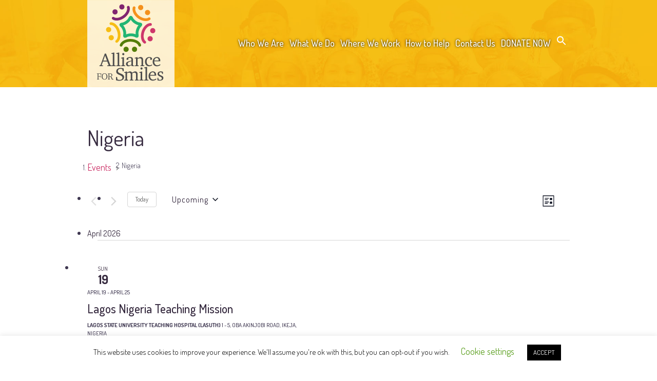

--- FILE ---
content_type: text/html; charset=UTF-8
request_url: https://www.allianceforsmiles.org/events/category/nigeria/
body_size: 28824
content:

<!DOCTYPE html>
<html lang="en-US" class="cmsmasters_html">
<head>
<meta charset="UTF-8" />
<meta name="viewport" content="width=device-width, initial-scale=1, maximum-scale=1" />
<meta name="format-detection" content="telephone=no" />
<link rel="profile" href="https://gmpg.org/xfn/11" />
<link rel="pingback" href="https://www.allianceforsmiles.org/xmlrpc.php" />





<!-- Manifest added by SuperPWA - Progressive Web Apps Plugin For WordPress -->
<link rel="manifest" href="/superpwa-manifest.json">
<meta name="theme-color" content="#D5E0EB">
<meta name="mobile-web-app-capable" content="yes">
<meta name="apple-touch-fullscreen" content="yes">
<meta name="apple-mobile-web-app-title" content="Alliance for Smiles">
<meta name="application-name" content="Alliance for Smiles">
<meta name="apple-mobile-web-app-capable" content="yes">
<meta name="apple-mobile-web-app-status-bar-style" content="default">
<link rel="apple-touch-icon"  href="https://www.allianceforsmiles.org/wp-content/uploads/2024/10/afs-icon-192x192-1.png">
<link rel="apple-touch-icon" sizes="192x192" href="https://www.allianceforsmiles.org/wp-content/uploads/2024/10/afs-icon-192x192-1.png">
<!-- / SuperPWA.com -->
<title>Events from June 10, 2017 &#8211; December 16, 2017 &#8250; Nigeria &#8250;  &#8211; Alliance for Smiles</title>
<link href="https://fonts.googleapis.com/css?family=Montserrat:100,100i,200,200i,300,300i,400,400i,500,500i,600,600i,700,700i,800,800i,900,900i%7CPlayfair+Display:100,100i,200,200i,300,300i,400,400i,500,500i,600,600i,700,700i,800,800i,900,900i%7CLato:100,100i,200,200i,300,300i,400,400i,500,500i,600,600i,700,700i,800,800i,900,900i%7CNunito:100,100i,200,200i,300,300i,400,400i,500,500i,600,600i,700,700i,800,800i,900,900i" rel="stylesheet"><link rel='stylesheet' id='tribe-events-views-v2-bootstrap-datepicker-styles-css' href='https://www.allianceforsmiles.org/wp-content/plugins/the-events-calendar/vendor/bootstrap-datepicker/css/bootstrap-datepicker.standalone.min.css?ver=6.15.13' type='text/css' media='all' />
<link rel='stylesheet' id='tec-variables-skeleton-css' href='https://www.allianceforsmiles.org/wp-content/plugins/the-events-calendar/common/build/css/variables-skeleton.css?ver=6.10.1' type='text/css' media='all' />
<link rel='stylesheet' id='tec-variables-full-css' href='https://www.allianceforsmiles.org/wp-content/plugins/the-events-calendar/common/build/css/variables-full.css?ver=6.10.1' type='text/css' media='all' />
<link rel='stylesheet' id='tribe-common-skeleton-style-css' href='https://www.allianceforsmiles.org/wp-content/plugins/the-events-calendar/common/build/css/common-skeleton.css?ver=6.10.1' type='text/css' media='all' />
<link rel='stylesheet' id='tribe-common-full-style-css' href='https://www.allianceforsmiles.org/wp-content/plugins/the-events-calendar/common/build/css/common-full.css?ver=6.10.1' type='text/css' media='all' />
<link rel='stylesheet' id='tribe-tooltipster-css-css' href='https://www.allianceforsmiles.org/wp-content/plugins/the-events-calendar/common/vendor/tooltipster/tooltipster.bundle.min.css?ver=6.10.1' type='text/css' media='all' />
<link rel='stylesheet' id='tribe-events-views-v2-skeleton-css' href='https://www.allianceforsmiles.org/wp-content/plugins/the-events-calendar/build/css/views-skeleton.css?ver=6.15.13' type='text/css' media='all' />
<link rel='stylesheet' id='tribe-events-views-v2-full-css' href='https://www.allianceforsmiles.org/wp-content/plugins/the-events-calendar/build/css/views-full.css?ver=6.15.13' type='text/css' media='all' />
<link rel='stylesheet' id='tribe-events-views-v2-print-css' href='https://www.allianceforsmiles.org/wp-content/plugins/the-events-calendar/build/css/views-print.css?ver=6.15.13' type='text/css' media='print' />
<meta name='robots' content='max-image-preview:large' />
<link rel='dns-prefetch' href='//fonts.googleapis.com' />
<link rel="alternate" type="application/rss+xml" title="Alliance for Smiles &raquo; Feed" href="https://www.allianceforsmiles.org/feed/" />
<link rel="alternate" type="application/rss+xml" title="Alliance for Smiles &raquo; Comments Feed" href="https://www.allianceforsmiles.org/comments/feed/" />
<link rel="alternate" type="text/calendar" title="Alliance for Smiles &raquo; iCal Feed" href="https://www.allianceforsmiles.org/events/?ical=1" />
<link rel="alternate" type="application/rss+xml" title="Alliance for Smiles &raquo; Events Feed" href="https://www.allianceforsmiles.org/events/feed/" />
<script type="text/javascript">
/* <![CDATA[ */
window._wpemojiSettings = {"baseUrl":"https:\/\/s.w.org\/images\/core\/emoji\/15.0.3\/72x72\/","ext":".png","svgUrl":"https:\/\/s.w.org\/images\/core\/emoji\/15.0.3\/svg\/","svgExt":".svg","source":{"wpemoji":"https:\/\/www.allianceforsmiles.org\/wp-includes\/js\/wp-emoji.js?ver=6.6.4","twemoji":"https:\/\/www.allianceforsmiles.org\/wp-includes\/js\/twemoji.js?ver=6.6.4"}};
/**
 * @output wp-includes/js/wp-emoji-loader.js
 */

/**
 * Emoji Settings as exported in PHP via _print_emoji_detection_script().
 * @typedef WPEmojiSettings
 * @type {object}
 * @property {?object} source
 * @property {?string} source.concatemoji
 * @property {?string} source.twemoji
 * @property {?string} source.wpemoji
 * @property {?boolean} DOMReady
 * @property {?Function} readyCallback
 */

/**
 * Support tests.
 * @typedef SupportTests
 * @type {object}
 * @property {?boolean} flag
 * @property {?boolean} emoji
 */

/**
 * IIFE to detect emoji support and load Twemoji if needed.
 *
 * @param {Window} window
 * @param {Document} document
 * @param {WPEmojiSettings} settings
 */
( function wpEmojiLoader( window, document, settings ) {
	if ( typeof Promise === 'undefined' ) {
		return;
	}

	var sessionStorageKey = 'wpEmojiSettingsSupports';
	var tests = [ 'flag', 'emoji' ];

	/**
	 * Checks whether the browser supports offloading to a Worker.
	 *
	 * @since 6.3.0
	 *
	 * @private
	 *
	 * @returns {boolean}
	 */
	function supportsWorkerOffloading() {
		return (
			typeof Worker !== 'undefined' &&
			typeof OffscreenCanvas !== 'undefined' &&
			typeof URL !== 'undefined' &&
			URL.createObjectURL &&
			typeof Blob !== 'undefined'
		);
	}

	/**
	 * @typedef SessionSupportTests
	 * @type {object}
	 * @property {number} timestamp
	 * @property {SupportTests} supportTests
	 */

	/**
	 * Get support tests from session.
	 *
	 * @since 6.3.0
	 *
	 * @private
	 *
	 * @returns {?SupportTests} Support tests, or null if not set or older than 1 week.
	 */
	function getSessionSupportTests() {
		try {
			/** @type {SessionSupportTests} */
			var item = JSON.parse(
				sessionStorage.getItem( sessionStorageKey )
			);
			if (
				typeof item === 'object' &&
				typeof item.timestamp === 'number' &&
				new Date().valueOf() < item.timestamp + 604800 && // Note: Number is a week in seconds.
				typeof item.supportTests === 'object'
			) {
				return item.supportTests;
			}
		} catch ( e ) {}
		return null;
	}

	/**
	 * Persist the supports in session storage.
	 *
	 * @since 6.3.0
	 *
	 * @private
	 *
	 * @param {SupportTests} supportTests Support tests.
	 */
	function setSessionSupportTests( supportTests ) {
		try {
			/** @type {SessionSupportTests} */
			var item = {
				supportTests: supportTests,
				timestamp: new Date().valueOf()
			};

			sessionStorage.setItem(
				sessionStorageKey,
				JSON.stringify( item )
			);
		} catch ( e ) {}
	}

	/**
	 * Checks if two sets of Emoji characters render the same visually.
	 *
	 * This function may be serialized to run in a Worker. Therefore, it cannot refer to variables from the containing
	 * scope. Everything must be passed by parameters.
	 *
	 * @since 4.9.0
	 *
	 * @private
	 *
	 * @param {CanvasRenderingContext2D} context 2D Context.
	 * @param {string} set1 Set of Emoji to test.
	 * @param {string} set2 Set of Emoji to test.
	 *
	 * @return {boolean} True if the two sets render the same.
	 */
	function emojiSetsRenderIdentically( context, set1, set2 ) {
		// Cleanup from previous test.
		context.clearRect( 0, 0, context.canvas.width, context.canvas.height );
		context.fillText( set1, 0, 0 );
		var rendered1 = new Uint32Array(
			context.getImageData(
				0,
				0,
				context.canvas.width,
				context.canvas.height
			).data
		);

		// Cleanup from previous test.
		context.clearRect( 0, 0, context.canvas.width, context.canvas.height );
		context.fillText( set2, 0, 0 );
		var rendered2 = new Uint32Array(
			context.getImageData(
				0,
				0,
				context.canvas.width,
				context.canvas.height
			).data
		);

		return rendered1.every( function ( rendered2Data, index ) {
			return rendered2Data === rendered2[ index ];
		} );
	}

	/**
	 * Determines if the browser properly renders Emoji that Twemoji can supplement.
	 *
	 * This function may be serialized to run in a Worker. Therefore, it cannot refer to variables from the containing
	 * scope. Everything must be passed by parameters.
	 *
	 * @since 4.2.0
	 *
	 * @private
	 *
	 * @param {CanvasRenderingContext2D} context 2D Context.
	 * @param {string} type Whether to test for support of "flag" or "emoji".
	 * @param {Function} emojiSetsRenderIdentically Reference to emojiSetsRenderIdentically function, needed due to minification.
	 *
	 * @return {boolean} True if the browser can render emoji, false if it cannot.
	 */
	function browserSupportsEmoji( context, type, emojiSetsRenderIdentically ) {
		var isIdentical;

		switch ( type ) {
			case 'flag':
				/*
				 * Test for Transgender flag compatibility. Added in Unicode 13.
				 *
				 * To test for support, we try to render it, and compare the rendering to how it would look if
				 * the browser doesn't render it correctly (white flag emoji + transgender symbol).
				 */
				isIdentical = emojiSetsRenderIdentically(
					context,
					'\uD83C\uDFF3\uFE0F\u200D\u26A7\uFE0F', // as a zero-width joiner sequence
					'\uD83C\uDFF3\uFE0F\u200B\u26A7\uFE0F' // separated by a zero-width space
				);

				if ( isIdentical ) {
					return false;
				}

				/*
				 * Test for UN flag compatibility. This is the least supported of the letter locale flags,
				 * so gives us an easy test for full support.
				 *
				 * To test for support, we try to render it, and compare the rendering to how it would look if
				 * the browser doesn't render it correctly ([U] + [N]).
				 */
				isIdentical = emojiSetsRenderIdentically(
					context,
					'\uD83C\uDDFA\uD83C\uDDF3', // as the sequence of two code points
					'\uD83C\uDDFA\u200B\uD83C\uDDF3' // as the two code points separated by a zero-width space
				);

				if ( isIdentical ) {
					return false;
				}

				/*
				 * Test for English flag compatibility. England is a country in the United Kingdom, it
				 * does not have a two letter locale code but rather a five letter sub-division code.
				 *
				 * To test for support, we try to render it, and compare the rendering to how it would look if
				 * the browser doesn't render it correctly (black flag emoji + [G] + [B] + [E] + [N] + [G]).
				 */
				isIdentical = emojiSetsRenderIdentically(
					context,
					// as the flag sequence
					'\uD83C\uDFF4\uDB40\uDC67\uDB40\uDC62\uDB40\uDC65\uDB40\uDC6E\uDB40\uDC67\uDB40\uDC7F',
					// with each code point separated by a zero-width space
					'\uD83C\uDFF4\u200B\uDB40\uDC67\u200B\uDB40\uDC62\u200B\uDB40\uDC65\u200B\uDB40\uDC6E\u200B\uDB40\uDC67\u200B\uDB40\uDC7F'
				);

				return ! isIdentical;
			case 'emoji':
				/*
				 * Four and twenty blackbirds baked in a pie.
				 *
				 * To test for Emoji 15.0 support, try to render a new emoji: Blackbird.
				 *
				 * The Blackbird is a ZWJ sequence combining 🐦 Bird and ⬛ large black square.,
				 *
				 * 0x1F426 (\uD83D\uDC26) == Bird
				 * 0x200D == Zero-Width Joiner (ZWJ) that links the code points for the new emoji or
				 * 0x200B == Zero-Width Space (ZWS) that is rendered for clients not supporting the new emoji.
				 * 0x2B1B == Large Black Square
				 *
				 * When updating this test for future Emoji releases, ensure that individual emoji that make up the
				 * sequence come from older emoji standards.
				 */
				isIdentical = emojiSetsRenderIdentically(
					context,
					'\uD83D\uDC26\u200D\u2B1B', // as the zero-width joiner sequence
					'\uD83D\uDC26\u200B\u2B1B' // separated by a zero-width space
				);

				return ! isIdentical;
		}

		return false;
	}

	/**
	 * Checks emoji support tests.
	 *
	 * This function may be serialized to run in a Worker. Therefore, it cannot refer to variables from the containing
	 * scope. Everything must be passed by parameters.
	 *
	 * @since 6.3.0
	 *
	 * @private
	 *
	 * @param {string[]} tests Tests.
	 * @param {Function} browserSupportsEmoji Reference to browserSupportsEmoji function, needed due to minification.
	 * @param {Function} emojiSetsRenderIdentically Reference to emojiSetsRenderIdentically function, needed due to minification.
	 *
	 * @return {SupportTests} Support tests.
	 */
	function testEmojiSupports( tests, browserSupportsEmoji, emojiSetsRenderIdentically ) {
		var canvas;
		if (
			typeof WorkerGlobalScope !== 'undefined' &&
			self instanceof WorkerGlobalScope
		) {
			canvas = new OffscreenCanvas( 300, 150 ); // Dimensions are default for HTMLCanvasElement.
		} else {
			canvas = document.createElement( 'canvas' );
		}

		var context = canvas.getContext( '2d', { willReadFrequently: true } );

		/*
		 * Chrome on OS X added native emoji rendering in M41. Unfortunately,
		 * it doesn't work when the font is bolder than 500 weight. So, we
		 * check for bold rendering support to avoid invisible emoji in Chrome.
		 */
		context.textBaseline = 'top';
		context.font = '600 32px Arial';

		var supports = {};
		tests.forEach( function ( test ) {
			supports[ test ] = browserSupportsEmoji( context, test, emojiSetsRenderIdentically );
		} );
		return supports;
	}

	/**
	 * Adds a script to the head of the document.
	 *
	 * @ignore
	 *
	 * @since 4.2.0
	 *
	 * @param {string} src The url where the script is located.
	 *
	 * @return {void}
	 */
	function addScript( src ) {
		var script = document.createElement( 'script' );
		script.src = src;
		script.defer = true;
		document.head.appendChild( script );
	}

	settings.supports = {
		everything: true,
		everythingExceptFlag: true
	};

	// Create a promise for DOMContentLoaded since the worker logic may finish after the event has fired.
	var domReadyPromise = new Promise( function ( resolve ) {
		document.addEventListener( 'DOMContentLoaded', resolve, {
			once: true
		} );
	} );

	// Obtain the emoji support from the browser, asynchronously when possible.
	new Promise( function ( resolve ) {
		var supportTests = getSessionSupportTests();
		if ( supportTests ) {
			resolve( supportTests );
			return;
		}

		if ( supportsWorkerOffloading() ) {
			try {
				// Note that the functions are being passed as arguments due to minification.
				var workerScript =
					'postMessage(' +
					testEmojiSupports.toString() +
					'(' +
					[
						JSON.stringify( tests ),
						browserSupportsEmoji.toString(),
						emojiSetsRenderIdentically.toString()
					].join( ',' ) +
					'));';
				var blob = new Blob( [ workerScript ], {
					type: 'text/javascript'
				} );
				var worker = new Worker( URL.createObjectURL( blob ), { name: 'wpTestEmojiSupports' } );
				worker.onmessage = function ( event ) {
					supportTests = event.data;
					setSessionSupportTests( supportTests );
					worker.terminate();
					resolve( supportTests );
				};
				return;
			} catch ( e ) {}
		}

		supportTests = testEmojiSupports( tests, browserSupportsEmoji, emojiSetsRenderIdentically );
		setSessionSupportTests( supportTests );
		resolve( supportTests );
	} )
		// Once the browser emoji support has been obtained from the session, finalize the settings.
		.then( function ( supportTests ) {
			/*
			 * Tests the browser support for flag emojis and other emojis, and adjusts the
			 * support settings accordingly.
			 */
			for ( var test in supportTests ) {
				settings.supports[ test ] = supportTests[ test ];

				settings.supports.everything =
					settings.supports.everything && settings.supports[ test ];

				if ( 'flag' !== test ) {
					settings.supports.everythingExceptFlag =
						settings.supports.everythingExceptFlag &&
						settings.supports[ test ];
				}
			}

			settings.supports.everythingExceptFlag =
				settings.supports.everythingExceptFlag &&
				! settings.supports.flag;

			// Sets DOMReady to false and assigns a ready function to settings.
			settings.DOMReady = false;
			settings.readyCallback = function () {
				settings.DOMReady = true;
			};
		} )
		.then( function () {
			return domReadyPromise;
		} )
		.then( function () {
			// When the browser can not render everything we need to load a polyfill.
			if ( ! settings.supports.everything ) {
				settings.readyCallback();

				var src = settings.source || {};

				if ( src.concatemoji ) {
					addScript( src.concatemoji );
				} else if ( src.wpemoji && src.twemoji ) {
					addScript( src.twemoji );
					addScript( src.wpemoji );
				}
			}
		} );
} )( window, document, window._wpemojiSettings );

/* ]]> */
</script>
<link rel='stylesheet' id='layerslider-css' href='https://www.allianceforsmiles.org/wp-content/plugins/LayerSlider/assets/static/layerslider/css/layerslider.css?ver=8.1.2' type='text/css' media='all' />
<style id='wp-emoji-styles-inline-css' type='text/css'>

	img.wp-smiley, img.emoji {
		display: inline !important;
		border: none !important;
		box-shadow: none !important;
		height: 1em !important;
		width: 1em !important;
		margin: 0 0.07em !important;
		vertical-align: -0.1em !important;
		background: none !important;
		padding: 0 !important;
	}
</style>
<link rel='stylesheet' id='wp-block-library-css' href='https://www.allianceforsmiles.org/wp-includes/css/dist/block-library/style.css?ver=6.6.4' type='text/css' media='all' />
<link rel='stylesheet' id='dlp-login-forms-css' href='https://www.allianceforsmiles.org/wp-content/plugins/document-library-pro/assets/css/dlp-login-forms.css?ver=3.0.3' type='text/css' media='all' />
<style id='classic-theme-styles-inline-css' type='text/css'>
/**
 * These rules are needed for backwards compatibility.
 * They should match the button element rules in the base theme.json file.
 */
.wp-block-button__link {
	color: #ffffff;
	background-color: #32373c;
	border-radius: 9999px; /* 100% causes an oval, but any explicit but really high value retains the pill shape. */

	/* This needs a low specificity so it won't override the rules from the button element if defined in theme.json. */
	box-shadow: none;
	text-decoration: none;

	/* The extra 2px are added to size solids the same as the outline versions.*/
	padding: calc(0.667em + 2px) calc(1.333em + 2px);

	font-size: 1.125em;
}

.wp-block-file__button {
	background: #32373c;
	color: #ffffff;
	text-decoration: none;
}

</style>
<style id='global-styles-inline-css' type='text/css'>
:root{--wp--preset--aspect-ratio--square: 1;--wp--preset--aspect-ratio--4-3: 4/3;--wp--preset--aspect-ratio--3-4: 3/4;--wp--preset--aspect-ratio--3-2: 3/2;--wp--preset--aspect-ratio--2-3: 2/3;--wp--preset--aspect-ratio--16-9: 16/9;--wp--preset--aspect-ratio--9-16: 9/16;--wp--preset--color--black: #000000;--wp--preset--color--cyan-bluish-gray: #abb8c3;--wp--preset--color--white: #ffffff;--wp--preset--color--pale-pink: #f78da7;--wp--preset--color--vivid-red: #cf2e2e;--wp--preset--color--luminous-vivid-orange: #ff6900;--wp--preset--color--luminous-vivid-amber: #fcb900;--wp--preset--color--light-green-cyan: #7bdcb5;--wp--preset--color--vivid-green-cyan: #00d084;--wp--preset--color--pale-cyan-blue: #8ed1fc;--wp--preset--color--vivid-cyan-blue: #0693e3;--wp--preset--color--vivid-purple: #9b51e0;--wp--preset--color--color-1: #908c92;--wp--preset--color--color-2: #cd366b;--wp--preset--color--color-3: #81256f;--wp--preset--color--color-4: #44364e;--wp--preset--color--color-5: #ffffff;--wp--preset--color--color-6: #e5e4e1;--wp--preset--color--color-7: #dfdfdf;--wp--preset--color--color-8: #fcc41a;--wp--preset--gradient--vivid-cyan-blue-to-vivid-purple: linear-gradient(135deg,rgba(6,147,227,1) 0%,rgb(155,81,224) 100%);--wp--preset--gradient--light-green-cyan-to-vivid-green-cyan: linear-gradient(135deg,rgb(122,220,180) 0%,rgb(0,208,130) 100%);--wp--preset--gradient--luminous-vivid-amber-to-luminous-vivid-orange: linear-gradient(135deg,rgba(252,185,0,1) 0%,rgba(255,105,0,1) 100%);--wp--preset--gradient--luminous-vivid-orange-to-vivid-red: linear-gradient(135deg,rgba(255,105,0,1) 0%,rgb(207,46,46) 100%);--wp--preset--gradient--very-light-gray-to-cyan-bluish-gray: linear-gradient(135deg,rgb(238,238,238) 0%,rgb(169,184,195) 100%);--wp--preset--gradient--cool-to-warm-spectrum: linear-gradient(135deg,rgb(74,234,220) 0%,rgb(151,120,209) 20%,rgb(207,42,186) 40%,rgb(238,44,130) 60%,rgb(251,105,98) 80%,rgb(254,248,76) 100%);--wp--preset--gradient--blush-light-purple: linear-gradient(135deg,rgb(255,206,236) 0%,rgb(152,150,240) 100%);--wp--preset--gradient--blush-bordeaux: linear-gradient(135deg,rgb(254,205,165) 0%,rgb(254,45,45) 50%,rgb(107,0,62) 100%);--wp--preset--gradient--luminous-dusk: linear-gradient(135deg,rgb(255,203,112) 0%,rgb(199,81,192) 50%,rgb(65,88,208) 100%);--wp--preset--gradient--pale-ocean: linear-gradient(135deg,rgb(255,245,203) 0%,rgb(182,227,212) 50%,rgb(51,167,181) 100%);--wp--preset--gradient--electric-grass: linear-gradient(135deg,rgb(202,248,128) 0%,rgb(113,206,126) 100%);--wp--preset--gradient--midnight: linear-gradient(135deg,rgb(2,3,129) 0%,rgb(40,116,252) 100%);--wp--preset--font-size--small: 13px;--wp--preset--font-size--medium: 20px;--wp--preset--font-size--large: 36px;--wp--preset--font-size--x-large: 42px;--wp--preset--spacing--20: 0.44rem;--wp--preset--spacing--30: 0.67rem;--wp--preset--spacing--40: 1rem;--wp--preset--spacing--50: 1.5rem;--wp--preset--spacing--60: 2.25rem;--wp--preset--spacing--70: 3.38rem;--wp--preset--spacing--80: 5.06rem;--wp--preset--shadow--natural: 6px 6px 9px rgba(0, 0, 0, 0.2);--wp--preset--shadow--deep: 12px 12px 50px rgba(0, 0, 0, 0.4);--wp--preset--shadow--sharp: 6px 6px 0px rgba(0, 0, 0, 0.2);--wp--preset--shadow--outlined: 6px 6px 0px -3px rgba(255, 255, 255, 1), 6px 6px rgba(0, 0, 0, 1);--wp--preset--shadow--crisp: 6px 6px 0px rgba(0, 0, 0, 1);}:where(.is-layout-flex){gap: 0.5em;}:where(.is-layout-grid){gap: 0.5em;}body .is-layout-flex{display: flex;}.is-layout-flex{flex-wrap: wrap;align-items: center;}.is-layout-flex > :is(*, div){margin: 0;}body .is-layout-grid{display: grid;}.is-layout-grid > :is(*, div){margin: 0;}:where(.wp-block-columns.is-layout-flex){gap: 2em;}:where(.wp-block-columns.is-layout-grid){gap: 2em;}:where(.wp-block-post-template.is-layout-flex){gap: 1.25em;}:where(.wp-block-post-template.is-layout-grid){gap: 1.25em;}.has-black-color{color: var(--wp--preset--color--black) !important;}.has-cyan-bluish-gray-color{color: var(--wp--preset--color--cyan-bluish-gray) !important;}.has-white-color{color: var(--wp--preset--color--white) !important;}.has-pale-pink-color{color: var(--wp--preset--color--pale-pink) !important;}.has-vivid-red-color{color: var(--wp--preset--color--vivid-red) !important;}.has-luminous-vivid-orange-color{color: var(--wp--preset--color--luminous-vivid-orange) !important;}.has-luminous-vivid-amber-color{color: var(--wp--preset--color--luminous-vivid-amber) !important;}.has-light-green-cyan-color{color: var(--wp--preset--color--light-green-cyan) !important;}.has-vivid-green-cyan-color{color: var(--wp--preset--color--vivid-green-cyan) !important;}.has-pale-cyan-blue-color{color: var(--wp--preset--color--pale-cyan-blue) !important;}.has-vivid-cyan-blue-color{color: var(--wp--preset--color--vivid-cyan-blue) !important;}.has-vivid-purple-color{color: var(--wp--preset--color--vivid-purple) !important;}.has-black-background-color{background-color: var(--wp--preset--color--black) !important;}.has-cyan-bluish-gray-background-color{background-color: var(--wp--preset--color--cyan-bluish-gray) !important;}.has-white-background-color{background-color: var(--wp--preset--color--white) !important;}.has-pale-pink-background-color{background-color: var(--wp--preset--color--pale-pink) !important;}.has-vivid-red-background-color{background-color: var(--wp--preset--color--vivid-red) !important;}.has-luminous-vivid-orange-background-color{background-color: var(--wp--preset--color--luminous-vivid-orange) !important;}.has-luminous-vivid-amber-background-color{background-color: var(--wp--preset--color--luminous-vivid-amber) !important;}.has-light-green-cyan-background-color{background-color: var(--wp--preset--color--light-green-cyan) !important;}.has-vivid-green-cyan-background-color{background-color: var(--wp--preset--color--vivid-green-cyan) !important;}.has-pale-cyan-blue-background-color{background-color: var(--wp--preset--color--pale-cyan-blue) !important;}.has-vivid-cyan-blue-background-color{background-color: var(--wp--preset--color--vivid-cyan-blue) !important;}.has-vivid-purple-background-color{background-color: var(--wp--preset--color--vivid-purple) !important;}.has-black-border-color{border-color: var(--wp--preset--color--black) !important;}.has-cyan-bluish-gray-border-color{border-color: var(--wp--preset--color--cyan-bluish-gray) !important;}.has-white-border-color{border-color: var(--wp--preset--color--white) !important;}.has-pale-pink-border-color{border-color: var(--wp--preset--color--pale-pink) !important;}.has-vivid-red-border-color{border-color: var(--wp--preset--color--vivid-red) !important;}.has-luminous-vivid-orange-border-color{border-color: var(--wp--preset--color--luminous-vivid-orange) !important;}.has-luminous-vivid-amber-border-color{border-color: var(--wp--preset--color--luminous-vivid-amber) !important;}.has-light-green-cyan-border-color{border-color: var(--wp--preset--color--light-green-cyan) !important;}.has-vivid-green-cyan-border-color{border-color: var(--wp--preset--color--vivid-green-cyan) !important;}.has-pale-cyan-blue-border-color{border-color: var(--wp--preset--color--pale-cyan-blue) !important;}.has-vivid-cyan-blue-border-color{border-color: var(--wp--preset--color--vivid-cyan-blue) !important;}.has-vivid-purple-border-color{border-color: var(--wp--preset--color--vivid-purple) !important;}.has-vivid-cyan-blue-to-vivid-purple-gradient-background{background: var(--wp--preset--gradient--vivid-cyan-blue-to-vivid-purple) !important;}.has-light-green-cyan-to-vivid-green-cyan-gradient-background{background: var(--wp--preset--gradient--light-green-cyan-to-vivid-green-cyan) !important;}.has-luminous-vivid-amber-to-luminous-vivid-orange-gradient-background{background: var(--wp--preset--gradient--luminous-vivid-amber-to-luminous-vivid-orange) !important;}.has-luminous-vivid-orange-to-vivid-red-gradient-background{background: var(--wp--preset--gradient--luminous-vivid-orange-to-vivid-red) !important;}.has-very-light-gray-to-cyan-bluish-gray-gradient-background{background: var(--wp--preset--gradient--very-light-gray-to-cyan-bluish-gray) !important;}.has-cool-to-warm-spectrum-gradient-background{background: var(--wp--preset--gradient--cool-to-warm-spectrum) !important;}.has-blush-light-purple-gradient-background{background: var(--wp--preset--gradient--blush-light-purple) !important;}.has-blush-bordeaux-gradient-background{background: var(--wp--preset--gradient--blush-bordeaux) !important;}.has-luminous-dusk-gradient-background{background: var(--wp--preset--gradient--luminous-dusk) !important;}.has-pale-ocean-gradient-background{background: var(--wp--preset--gradient--pale-ocean) !important;}.has-electric-grass-gradient-background{background: var(--wp--preset--gradient--electric-grass) !important;}.has-midnight-gradient-background{background: var(--wp--preset--gradient--midnight) !important;}.has-small-font-size{font-size: var(--wp--preset--font-size--small) !important;}.has-medium-font-size{font-size: var(--wp--preset--font-size--medium) !important;}.has-large-font-size{font-size: var(--wp--preset--font-size--large) !important;}.has-x-large-font-size{font-size: var(--wp--preset--font-size--x-large) !important;}
:where(.wp-block-post-template.is-layout-flex){gap: 1.25em;}:where(.wp-block-post-template.is-layout-grid){gap: 1.25em;}
:where(.wp-block-columns.is-layout-flex){gap: 2em;}:where(.wp-block-columns.is-layout-grid){gap: 2em;}
:root :where(.wp-block-pullquote){font-size: 1.5em;line-height: 1.6;}
</style>
<link rel='stylesheet' id='aps-animate-css-css' href='https://www.allianceforsmiles.org/wp-content/plugins/accesspress-social-icons/css/animate.css?ver=1.8.2' type='text/css' media='all' />
<link rel='stylesheet' id='aps-frontend-css-css' href='https://www.allianceforsmiles.org/wp-content/plugins/accesspress-social-icons/css/frontend.css?ver=1.8.2' type='text/css' media='all' />
<link rel='stylesheet' id='cf7-dropfiles-css' href='https://www.allianceforsmiles.org/wp-content/plugins/contact-form-7-drop-files/frontend/css/cf7-dropfiles.css?ver=6.6.4' type='text/css' media='all' />
<link rel='stylesheet' id='contact-form-7-css' href='https://www.allianceforsmiles.org/wp-content/plugins/contact-form-7/includes/css/styles.css?ver=6.0.6' type='text/css' media='all' />
<link rel='stylesheet' id='cookie-law-info-css' href='https://www.allianceforsmiles.org/wp-content/plugins/cookie-law-info/legacy/public/css/cookie-law-info-public.css?ver=3.3.9.1' type='text/css' media='all' />
<link rel='stylesheet' id='cookie-law-info-gdpr-css' href='https://www.allianceforsmiles.org/wp-content/plugins/cookie-law-info/legacy/public/css/cookie-law-info-gdpr.css?ver=3.3.9.1' type='text/css' media='all' />
<link rel='stylesheet' id='ivory-search-styles-css' href='https://www.allianceforsmiles.org/wp-content/plugins/add-search-to-menu/public/css/ivory-search.min.css?ver=5.5.13' type='text/css' media='all' />
<link rel='stylesheet' id='children-charity-child-style-css' href='https://www.allianceforsmiles.org/wp-content/themes/children-charity-child/style.css?ver=1.0.3' type='text/css' media='screen, print' />
<link rel='stylesheet' id='children-charity-theme-style-css' href='https://www.allianceforsmiles.org/wp-content/themes/children-charity/style.css?ver=1.0.0' type='text/css' media='screen, print' />
<link rel='stylesheet' id='children-charity-style-css' href='https://www.allianceforsmiles.org/wp-content/themes/children-charity/theme-framework/theme-style/css/style.css?ver=1.0.0' type='text/css' media='screen, print' />
<style id='children-charity-style-inline-css' type='text/css'>

	.header_mid .header_mid_inner .logo_wrap {
		width : 170px;
	}

	.header_mid_inner .logo img.logo_retina {
		width : 170px;
	}


			.headline_outer {
				background-image:url(https://www.allianceforsmiles.org/wp-content/uploads/2017/08/yellowstrip_800.jpg);
				background-repeat:no-repeat;
				background-attachment:scroll;
				background-size:cover;
			}
			
			.headline_color {
				background-color:rgba(50,51,56,0);
			}
			
		.headline_aligner, 
		.cmsmasters_breadcrumbs_aligner {
			min-height:200px;
		}
		

		
		#page a.cmsmasters_cat_78 {
			color:#00a388;
		}	
	
		
		#page a.cmsmasters_cat_36 {
			color:#ce376b;
		}	
	
		
		#page a.cmsmasters_cat_32 {
			color:#6ca044;
		}	
	
		
		#page a.cmsmasters_cat_74 {
			color:#812570;
		}	
	
		
		#page a.cmsmasters_cat_16 {
			color:#ea8a18;
		}	
	
		
		#page a.cmsmasters_cat_17 {
			color:#ea8a18;
		}	
	
		
		#page a.cmsmasters_cat_24 {
			color:#f4911c;
		}	
	
		
		#page a.cmsmasters_cat_18 {
			color:#ea8a18;
		}	
	

	.header_top {
		height : 34px;
	}
	
	.header_mid {
		height : 170px;
	}
	
	.header_bot {
		height : 65px;
	}
	
	#page.cmsmasters_heading_after_header #middle, 
	#page.cmsmasters_heading_under_header #middle .headline .headline_outer {
		padding-top : 170px;
	}
	
	#page.cmsmasters_heading_after_header.enable_header_top #middle, 
	#page.cmsmasters_heading_under_header.enable_header_top #middle .headline .headline_outer {
		padding-top : 204px;
	}
	
	#page.cmsmasters_heading_after_header.enable_header_bottom #middle, 
	#page.cmsmasters_heading_under_header.enable_header_bottom #middle .headline .headline_outer {
		padding-top : 235px;
	}
	
	#page.cmsmasters_heading_after_header.enable_header_top.enable_header_bottom #middle, 
	#page.cmsmasters_heading_under_header.enable_header_top.enable_header_bottom #middle .headline .headline_outer {
		padding-top : 269px;
	}
	
	@media only screen and (max-width: 1024px) {
		.header_top,
		.header_mid,
		.header_bot {
			height : auto;
		}
		
		.header_mid .header_mid_inner > div {
			height : 170px;
		}
		
		.header_bot .header_bot_inner > div {
			height : 65px;
		}
		
		#page.cmsmasters_heading_after_header #middle, 
		#page.cmsmasters_heading_under_header #middle .headline .headline_outer, 
		#page.cmsmasters_heading_after_header.enable_header_top #middle, 
		#page.cmsmasters_heading_under_header.enable_header_top #middle .headline .headline_outer, 
		#page.cmsmasters_heading_after_header.enable_header_bottom #middle, 
		#page.cmsmasters_heading_under_header.enable_header_bottom #middle .headline .headline_outer, 
		#page.cmsmasters_heading_after_header.enable_header_top.enable_header_bottom #middle, 
		#page.cmsmasters_heading_under_header.enable_header_top.enable_header_bottom #middle .headline .headline_outer {
			padding-top : 0 !important;
		}
	}
	
	@media only screen and (max-width: 540px) {
		.header_mid .header_mid_inner > div, 
		.header_bot .header_bot_inner > div {
			height:auto;
		}
	}
input:not([type=submit]):not([type=button]):not([type=radio]):not([type=checkbox]), textarea, select, option {
    padding: 10px 6px !important;
}

ul li,
ol li {
  padding: 0px;
}

.woocommerce ul.cart_list li a, .woocommerce ul.product_list_widget li a {
    display: block;
    font-weight: 500;
}

.widget ul li {
    padding: 7px 0;
    border-top-width: 1px;
    border-top-style: solid;
    border-color: #dfdfdf;
}

.woocommerce #respond input#submit, .woocommerce a.button, .woocommerce button.button {
    font-size: 80%;
    font-weight: 500;
    border-radius: 20px;
padding: 1em 1em;
    }


.woocommerce .widget_shopping_cart .total, .woocommerce.widget_shopping_cart .total {
    padding: 20px;
}

.woocommerce table.shop_table td {
    border-color: #dfdfdf;
}

.woocommerce table.shop_table th {
    border-color: #dfdfdf;
}

.woocommerce #respond input#submit.alt.disabled, .woocommerce #respond input#submit.alt.disabled:hover, .woocommerce #respond input#submit.alt:disabled, .woocommerce #respond input#submit.alt:disabled:hover, .woocommerce #respond input#submit.alt:disabled[disabled], .woocommerce #respond input#submit.alt:disabled[disabled]:hover, .woocommerce a.button.alt.disabled, .woocommerce a.button.alt.disabled:hover, .woocommerce a.button.alt:disabled, .woocommerce a.button.alt:disabled:hover, .woocommerce a.button.alt:disabled[disabled], .woocommerce a.button.alt:disabled[disabled]:hover, .woocommerce button.button.alt.disabled, .woocommerce button.button.alt.disabled:hover, .woocommerce button.button.alt:disabled, .woocommerce button.button.alt:disabled:hover, .woocommerce button.button.alt:disabled[disabled], .woocommerce button.button.alt:disabled[disabled]:hover, .woocommerce input.button.alt.disabled, .woocommerce input.button.alt.disabled:hover, .woocommerce input.button.alt:disabled, .woocommerce input.button.alt:disabled:hover, .woocommerce input.button.alt:disabled[disabled], .woocommerce input.button.alt:disabled[disabled]:hover, .woocommerce button.button:disabled, .woocommerce button.button:disabled[disabled] {
        font-size: 80%;
    font-weight: 500;
    border-radius: 20px;
padding: 1em 1em;
    }
}

.woocommerce .woocommerce-page ul.products ul > li:before {
display: none;
}

.woocommerce .woocommerce-breadcrumb {
    display: none;
}

ul > li:before {
  content: '\eb22';
  font-family: 'fontello';
  font-style: normal;
  font-weight: normal;
  speak: none;
  display: none !important;
  text-decoration: inherit;
  width: 1em;
  padding: 0;
  margin: 0 5px 0 0;
  text-align: center;
  font-variant: normal;
  text-transform: none;
  line-height: 1em;
  position: relative;
  background-color: transparent;
}
</style>
<link rel='stylesheet' id='children-charity-adaptive-css' href='https://www.allianceforsmiles.org/wp-content/themes/children-charity/theme-framework/theme-style/css/adaptive.css?ver=1.0.0' type='text/css' media='screen, print' />
<link rel='stylesheet' id='children-charity-retina-css' href='https://www.allianceforsmiles.org/wp-content/themes/children-charity/theme-framework/theme-style/css/retina.css?ver=1.0.0' type='text/css' media='screen' />
<link rel='stylesheet' id='children-charity-icons-css' href='https://www.allianceforsmiles.org/wp-content/themes/children-charity/css/fontello.css?ver=1.0.0' type='text/css' media='screen' />
<link rel='stylesheet' id='children-charity-icons-custom-css' href='https://www.allianceforsmiles.org/wp-content/themes/children-charity/theme-vars/theme-style/css/fontello-custom.css?ver=1.0.0' type='text/css' media='screen' />
<link rel='stylesheet' id='animate-css' href='https://www.allianceforsmiles.org/wp-content/themes/children-charity/css/animate.css?ver=1.0.0' type='text/css' media='screen' />
<link rel='stylesheet' id='ilightbox-css' href='https://www.allianceforsmiles.org/wp-content/themes/children-charity/css/ilightbox.css?ver=2.2.0' type='text/css' media='screen' />
<link rel='stylesheet' id='ilightbox-skin-dark-css' href='https://www.allianceforsmiles.org/wp-content/themes/children-charity/css/ilightbox-skins/dark-skin.css?ver=2.2.0' type='text/css' media='screen' />
<link rel='stylesheet' id='children-charity-fonts-schemes-css' href='https://www.allianceforsmiles.org/wp-content/uploads/cmsmasters_styles/children-charity.css?ver=1.0.0' type='text/css' media='screen' />
<link rel='stylesheet' id='google-fonts-css' href='//fonts.googleapis.com/css?family=Dosis%3A300%2C400%2C500%2C700%7CRoboto%3A300%2C300italic%2C400%2C400italic%2C500%2C500italic%2C700%2C700italic&#038;ver=6.6.4' type='text/css' media='all' />
<link rel='stylesheet' id='children-charity-gutenberg-frontend-style-css' href='https://www.allianceforsmiles.org/wp-content/themes/children-charity/gutenberg/cmsmasters-framework/theme-style/css/frontend-style.css?ver=1.0.0' type='text/css' media='screen' />
<link rel='stylesheet' id='children-charity-tribe-events-v2-style-css' href='https://www.allianceforsmiles.org/wp-content/themes/children-charity/tribe-events/cmsmasters-framework/theme-style/css/plugin-v2-style.css?ver=1.0.0' type='text/css' media='screen' />
<link rel='stylesheet' id='tablepress-default-css' href='https://www.allianceforsmiles.org/wp-content/plugins/tablepress/css/build/default.css?ver=3.2.6' type='text/css' media='all' />
<link rel='stylesheet' id='tablepress-custom-css' href='https://www.allianceforsmiles.org/wp-content/tablepress-custom.css?ver=37' type='text/css' media='all' />
<style id='posts-table-pro-head-inline-css' type='text/css'>
table.posts-data-table { visibility: hidden; }
</style>
<script type="text/javascript" src="https://www.allianceforsmiles.org/wp-includes/js/dist/development/react-refresh-runtime.js?ver=8f1acdfb845f670b0ef2" id="wp-react-refresh-runtime-js"></script>
<script type="text/javascript" src="https://www.allianceforsmiles.org/wp-includes/js/dist/development/react-refresh-entry.js?ver=7f2b9b64306bff9c719f" id="wp-react-refresh-entry-js"></script>
<script type="text/javascript" src="https://www.allianceforsmiles.org/wp-includes/js/jquery/jquery.js?ver=3.7.1" id="jquery-core-js"></script>
<script type="text/javascript" src="https://www.allianceforsmiles.org/wp-includes/js/jquery/jquery-migrate.js?ver=3.4.1" id="jquery-migrate-js"></script>
<script type="text/javascript" id="layerslider-utils-js-extra">
/* <![CDATA[ */
var LS_Meta = {"v":"8.1.2","fixGSAP":"1"};
/* ]]> */
</script>
<script type="text/javascript" src="https://www.allianceforsmiles.org/wp-content/plugins/LayerSlider/assets/static/layerslider/js/layerslider.utils.js?ver=8.1.2" id="layerslider-utils-js"></script>
<script type="text/javascript" src="https://www.allianceforsmiles.org/wp-content/plugins/LayerSlider/assets/static/layerslider/js/layerslider.kreaturamedia.jquery.js?ver=8.1.2" id="layerslider-js"></script>
<script type="text/javascript" src="https://www.allianceforsmiles.org/wp-content/plugins/LayerSlider/assets/static/layerslider/js/layerslider.transitions.js?ver=8.1.2" id="layerslider-transitions-js"></script>
<script type="text/javascript" src="https://www.allianceforsmiles.org/wp-content/plugins/the-events-calendar/common/build/js/tribe-common.js?ver=9c44e11f3503a33e9540" id="tribe-common-js"></script>
<script type="text/javascript" src="https://www.allianceforsmiles.org/wp-content/plugins/the-events-calendar/build/js/views/breakpoints.js?ver=4208de2df2852e0b91ec" id="tribe-events-views-v2-breakpoints-js"></script>
<script type="text/javascript" src="https://www.allianceforsmiles.org/wp-content/plugins/accesspress-social-icons/js/frontend.js?ver=1.8.2" id="aps-frontend-js-js"></script>
<script type="text/javascript" id="cf7-dropfiles-js-extra">
/* <![CDATA[ */
var cf7_dropfiles = {"url_plugin":"https:\/\/www.allianceforsmiles.org\/wp-content\/plugins\/contact-form-7-drop-files\/","ajax_url":"https:\/\/www.allianceforsmiles.org\/wp-admin\/admin-ajax.php","text_content_limit":"Error: POST Content-Length limit","text_remove":"Remove","text_abort":"Abort","text_maximum":"You can only upload a maximum of"};
/* ]]> */
</script>
<script type="text/javascript" src="https://www.allianceforsmiles.org/wp-content/plugins/contact-form-7-drop-files/frontend/js/dropfiles-cf7.js?ver=1768705470" id="cf7-dropfiles-js"></script>
<script type="text/javascript" id="cookie-law-info-js-extra">
/* <![CDATA[ */
var Cli_Data = {"nn_cookie_ids":[],"cookielist":[],"non_necessary_cookies":[],"ccpaEnabled":"","ccpaRegionBased":"","ccpaBarEnabled":"","strictlyEnabled":["necessary","obligatoire"],"ccpaType":"gdpr","js_blocking":"","custom_integration":"","triggerDomRefresh":"","secure_cookies":""};
var cli_cookiebar_settings = {"animate_speed_hide":"500","animate_speed_show":"500","background":"#FFF","border":"#b1a6a6c2","border_on":"","button_1_button_colour":"#000","button_1_button_hover":"#000000","button_1_link_colour":"#fff","button_1_as_button":"1","button_1_new_win":"","button_2_button_colour":"#333","button_2_button_hover":"#292929","button_2_link_colour":"#444","button_2_as_button":"","button_2_hidebar":"","button_3_button_colour":"#000","button_3_button_hover":"#000000","button_3_link_colour":"#fff","button_3_as_button":"1","button_3_new_win":"","button_4_button_colour":"#000","button_4_button_hover":"#000000","button_4_link_colour":"#62a329","button_4_as_button":"","button_7_button_colour":"#61a229","button_7_button_hover":"#4e8221","button_7_link_colour":"#fff","button_7_as_button":"1","button_7_new_win":"","font_family":"inherit","header_fix":"","notify_animate_hide":"1","notify_animate_show":"","notify_div_id":"#cookie-law-info-bar","notify_position_horizontal":"right","notify_position_vertical":"bottom","scroll_close":"","scroll_close_reload":"","accept_close_reload":"","reject_close_reload":"","showagain_tab":"1","showagain_background":"#fff","showagain_border":"#000","showagain_div_id":"#cookie-law-info-again","showagain_x_position":"100px","text":"#000","show_once_yn":"","show_once":"10000","logging_on":"","as_popup":"","popup_overlay":"1","bar_heading_text":"","cookie_bar_as":"banner","popup_showagain_position":"bottom-right","widget_position":"left"};
var log_object = {"ajax_url":"https:\/\/www.allianceforsmiles.org\/wp-admin\/admin-ajax.php"};
/* ]]> */
</script>
<script type="text/javascript" src="https://www.allianceforsmiles.org/wp-content/plugins/cookie-law-info/legacy/public/js/cookie-law-info-public.js?ver=3.3.9.1" id="cookie-law-info-js"></script>
<script type="text/javascript" src="https://www.allianceforsmiles.org/wp-content/plugins/revslider/public/assets/js/rbtools.min.js?ver=6.6.16" async id="tp-tools-js"></script>
<script type="text/javascript" src="https://www.allianceforsmiles.org/wp-content/plugins/revslider/public/assets/js/rs6.min.js?ver=6.6.16" async id="revmin-js"></script>
<script type="text/javascript" id="wpgmza_data-js-extra">
/* <![CDATA[ */
var wpgmza_google_api_status = {"message":"Enqueued","code":"ENQUEUED"};
/* ]]> */
</script>
<script type="text/javascript" src="https://www.allianceforsmiles.org/wp-content/plugins/wp-google-maps/wpgmza_data.js?ver=6.6.4" id="wpgmza_data-js"></script>
<script type="text/javascript" src="https://www.allianceforsmiles.org/wp-content/themes/children-charity/js/debounced-resize.min.js?ver=1.0.0" id="debounced-resize-js"></script>
<script type="text/javascript" src="https://www.allianceforsmiles.org/wp-content/themes/children-charity/js/modernizr.min.js?ver=1.0.0" id="modernizr-js"></script>
<script type="text/javascript" src="https://www.allianceforsmiles.org/wp-content/themes/children-charity/js/respond.min.js?ver=1.0.0" id="respond-js"></script>
<script type="text/javascript" src="https://www.allianceforsmiles.org/wp-content/themes/children-charity/js/jquery.iLightBox.min.js?ver=2.2.0" id="iLightBox-js"></script>
<meta name="generator" content="Powered by LayerSlider 8.1.2 - Build Heros, Sliders, and Popups. Create Animations and Beautiful, Rich Web Content as Easy as Never Before on WordPress." />
<!-- LayerSlider updates and docs at: https://layerslider.com -->
<link rel="https://api.w.org/" href="https://www.allianceforsmiles.org/wp-json/" /><link rel="alternate" title="JSON" type="application/json" href="https://www.allianceforsmiles.org/wp-json/wp/v2/tribe_events_cat/2326" /><link rel="EditURI" type="application/rsd+xml" title="RSD" href="https://www.allianceforsmiles.org/xmlrpc.php?rsd" />
<meta name="generator" content="WordPress 6.6.4" />
<meta name="tec-api-version" content="v1"><meta name="tec-api-origin" content="https://www.allianceforsmiles.org"><link rel="alternate" href="https://www.allianceforsmiles.org/wp-json/tribe/events/v1/events/?categories=nigeria" /><meta name="generator" content="Powered by Slider Revolution 6.6.16 - responsive, Mobile-Friendly Slider Plugin for WordPress with comfortable drag and drop interface." />
<link rel="icon" href="https://www.allianceforsmiles.org/wp-content/uploads/2017/07/cropped-fav_512-1-32x32.png" sizes="32x32" />
<link rel="icon" href="https://www.allianceforsmiles.org/wp-content/uploads/2017/07/cropped-fav_512-1-192x192.png" sizes="192x192" />
<meta name="msapplication-TileImage" content="https://www.allianceforsmiles.org/wp-content/uploads/2017/07/cropped-fav_512-1-270x270.png" />
<script>function setREVStartSize(e){
			//window.requestAnimationFrame(function() {
				window.RSIW = window.RSIW===undefined ? window.innerWidth : window.RSIW;
				window.RSIH = window.RSIH===undefined ? window.innerHeight : window.RSIH;
				try {
					var pw = document.getElementById(e.c).parentNode.offsetWidth,
						newh;
					pw = pw===0 || isNaN(pw) || (e.l=="fullwidth" || e.layout=="fullwidth") ? window.RSIW : pw;
					e.tabw = e.tabw===undefined ? 0 : parseInt(e.tabw);
					e.thumbw = e.thumbw===undefined ? 0 : parseInt(e.thumbw);
					e.tabh = e.tabh===undefined ? 0 : parseInt(e.tabh);
					e.thumbh = e.thumbh===undefined ? 0 : parseInt(e.thumbh);
					e.tabhide = e.tabhide===undefined ? 0 : parseInt(e.tabhide);
					e.thumbhide = e.thumbhide===undefined ? 0 : parseInt(e.thumbhide);
					e.mh = e.mh===undefined || e.mh=="" || e.mh==="auto" ? 0 : parseInt(e.mh,0);
					if(e.layout==="fullscreen" || e.l==="fullscreen")
						newh = Math.max(e.mh,window.RSIH);
					else{
						e.gw = Array.isArray(e.gw) ? e.gw : [e.gw];
						for (var i in e.rl) if (e.gw[i]===undefined || e.gw[i]===0) e.gw[i] = e.gw[i-1];
						e.gh = e.el===undefined || e.el==="" || (Array.isArray(e.el) && e.el.length==0)? e.gh : e.el;
						e.gh = Array.isArray(e.gh) ? e.gh : [e.gh];
						for (var i in e.rl) if (e.gh[i]===undefined || e.gh[i]===0) e.gh[i] = e.gh[i-1];
											
						var nl = new Array(e.rl.length),
							ix = 0,
							sl;
						e.tabw = e.tabhide>=pw ? 0 : e.tabw;
						e.thumbw = e.thumbhide>=pw ? 0 : e.thumbw;
						e.tabh = e.tabhide>=pw ? 0 : e.tabh;
						e.thumbh = e.thumbhide>=pw ? 0 : e.thumbh;
						for (var i in e.rl) nl[i] = e.rl[i]<window.RSIW ? 0 : e.rl[i];
						sl = nl[0];
						for (var i in nl) if (sl>nl[i] && nl[i]>0) { sl = nl[i]; ix=i;}
						var m = pw>(e.gw[ix]+e.tabw+e.thumbw) ? 1 : (pw-(e.tabw+e.thumbw)) / (e.gw[ix]);
						newh =  (e.gh[ix] * m) + (e.tabh + e.thumbh);
					}
					var el = document.getElementById(e.c);
					if (el!==null && el) el.style.height = newh+"px";
					el = document.getElementById(e.c+"_wrapper");
					if (el!==null && el) {
						el.style.height = newh+"px";
						el.style.display = "block";
					}
				} catch(e){
					console.log("Failure at Presize of Slider:" + e)
				}
			//});
		  };</script>
		<style type="text/css" id="wp-custom-css">
			.postid-28997 div.main_sidbar_slide,
.postid-28997 #cookie-law-info-bar,
.grecaptcha-badge {
    display: none !important;
}

body:not(.postid-26787):not(.postid-26267):not(.postid-26790):not(.postid-17389):not(.postid-23401):not(.postid-17506):not(.postid-18333):not(.postid-22976):not(.postid-17526):not(.postid-16021):not(.postid-17511):not(.postid-22977):not(.postid-26277):not(.postid-26796) .grecaptcha-badge {
	display: none !important;
   opacity: 0 !important;
   visibility: hidden !important;
}

		</style>
					<style type="text/css" media="screen">
			/* Ivory search custom CSS code */
			



#navigation > li.astm-search-menu.is-menu.is-dropdown.menu-item:has(svg.search-icon) {
  display: none;
}




@media only screen and (min-width: 1025px) {

  #navigation > li.astm-search-menu.is-menu.is-dropdown.menu-item:has(svg.search-icon) {
    display: initial;
  }

  #navigation > li.astm-search-menu.is-menu.is-dropdown.menu-item > a > svg.search-icon > path.search-icon-path {
    fill: #ffffff;
  }

  #navigation > li.astm-search-menu.is-menu.is-dropdown.menu-item > a > svg.search-icon {
    overflow: visible;
  }

  #is-search-input-0 {
    background-color: #ffffff;
    color: initial;
  }

  #navigation > li.astm-search-menu.is-menu.is-dropdown.menu-item > form > button:hover {
    background-color: initial;
  }

  #navigation > li.astm-search-menu.is-menu.is-dropdown.menu-item > form > button > span.is-search-icon {
    color: #ffffff;
    background: initial;
    border: 0;
  }

  #navigation > li.astm-search-menu.is-menu.is-dropdown.menu-item > form > button > span.is-search-icon > svg > path {
    fill: #ffffff;
  }

  #navigation > li.astm-search-menu.is-menu.is-dropdown.menu-item > a:has(svg.search-icon),
  #navigation > li.astm-search-menu.is-menu.is-dropdown.menu-item > div.search-close {
    padding-top: .2em;
  }

  #navigation > li.astm-search-menu.is-menu.is-dropdown.menu-item > div.search-close::before {
    border-left: 2px solid #ffffff;
  }
  
  #navigation > li.astm-search-menu.is-menu.is-dropdown.menu-item > div.search-close::after {
    border-left: 2px solid #ffffff;
  }
}





			</style>
		</head>
<body data-rsssl=1 class="archive post-type-archive post-type-archive-tribe_events tribe-events-page-template tribe-no-js tribe-filter-live children-charity">


<!-- _________________________ Start Page _________________________ -->
<div id="page" class="chrome_only cmsmasters_liquid fixed_header cmsmasters_heading_under_header cmsmasters_tribe_events_views_v2 cmsmasters_tribe_events_style_mode_tribe hfeed site">

<!-- _________________________ Start Main _________________________ -->
<div id="main">
	
<!-- _________________________ Start Header _________________________ -->
<header id="header">
	<div class="header_mid" data-height="170"><div class="header_mid_outer"><div class="header_mid_inner"><div class="logo_wrap"><a href="https://www.allianceforsmiles.org/" title="Alliance for Smiles" class="logo">
	<img src="https://www.allianceforsmiles.org/wp-content/uploads/2017/07/alliancelogo3_170.png" alt="Alliance for Smiles" /><img class="logo_retina" src="https://www.allianceforsmiles.org/wp-content/uploads/2017/07/alliancelogo2_340.jpg" alt="Alliance for Smiles" width="170" height="170" /></a>
<a href="https://www.allianceforsmiles.org/" title="Alliance for Smiles" class="logo">
	<img src="https://www.allianceforsmiles.org/wp-content/uploads/2017/07/alliancelogo2_170.jpg" alt="Alliance for Smiles" /><img class="logo_retina" src="https://www.allianceforsmiles.org/wp-content/uploads/2017/07/alliancelogo2_340.jpg" alt="Alliance for Smiles" width="170" height="170" /></a>
</div><div class="resp_mid_nav_wrap"><div class="resp_mid_nav_outer"><a class="responsive_nav resp_mid_nav" href="javascript:void(0)"><span></span></a></div></div><!-- _________________________ Start Navigation _________________________ --><div class="mid_nav_wrap"><nav><div class="menu-new-main-navigation-container"><ul id="navigation" class="mid_nav navigation"><li id="menu-item-31033" class="menu-item menu-item-type-post_type menu-item-object-page menu-item-has-children menu-item-31033 menu-item-depth-0"><a href="https://www.allianceforsmiles.org/about-us/"><span class="nav_item_wrap"><span class="nav_title">Who We Are</span></span></a>
<ul class="sub-menu">
	<li id="menu-item-31038" class="menu-item menu-item-type-custom menu-item-object-custom menu-item-31038 menu-item-depth-1"><a href="/about-us/#faqs"><span class="nav_item_wrap"><span class="nav_title">FAQs</span></span></a>	</li>
	<li id="menu-item-31074" class="menu-item menu-item-type-custom menu-item-object-custom menu-item-31074 menu-item-depth-1"><a href="/about-us"><span class="nav_item_wrap"><span class="nav_title">Our History</span></span></a>	</li>
	<li id="menu-item-31035" class="menu-item menu-item-type-custom menu-item-object-custom menu-item-31035 menu-item-depth-1"><a href="/#mission"><span class="nav_item_wrap"><span class="nav_title">Mission</span></span></a>	</li>
	<li id="menu-item-31036" class="menu-item menu-item-type-custom menu-item-object-custom menu-item-31036 menu-item-depth-1"><a href="/leadership-team"><span class="nav_item_wrap"><span class="nav_title">Leadership Team</span></span></a>	</li>
	<li id="menu-item-37909" class="menu-item menu-item-type-post_type menu-item-object-page menu-item-37909 menu-item-depth-1"><a href="https://www.allianceforsmiles.org/volunteer-recognition-awards/"><span class="nav_item_wrap"><span class="nav_title">Award Recipients</span></span></a>	</li>
	<li id="menu-item-31042" class="menu-item menu-item-type-post_type menu-item-object-page menu-item-31042 menu-item-depth-1"><a href="https://www.allianceforsmiles.org/newsletters/"><span class="nav_item_wrap"><span class="nav_title">Newsletters</span></span></a>	</li>
	<li id="menu-item-31043" class="menu-item menu-item-type-post_type menu-item-object-page menu-item-31043 menu-item-depth-1"><a href="https://www.allianceforsmiles.org/in-media/"><span class="nav_item_wrap"><span class="nav_title">Media Coverage</span></span></a>	</li>
	<li id="menu-item-31069" class="menu-item menu-item-type-custom menu-item-object-custom menu-item-31069 menu-item-depth-1"><a href="/fundraise/#partner"><span class="nav_item_wrap"><span class="nav_title">Partners</span></span></a>	</li>
</ul>
</li>
<li id="menu-item-31075" class="menu-item menu-item-type-custom menu-item-object-custom menu-item-has-children menu-item-31075 menu-item-depth-0"><a href="/our-work"><span class="nav_item_wrap"><span class="nav_title">What We Do</span></span></a>
<ul class="sub-menu">
	<li id="menu-item-31317" class="menu-item menu-item-type-post_type menu-item-object-page menu-item-31317 menu-item-depth-1"><a href="https://www.allianceforsmiles.org/at-a-glance/"><span class="nav_item_wrap"><span class="nav_title">AfS At A Glance</span></span></a>	</li>
	<li id="menu-item-31046" class="menu-item menu-item-type-custom menu-item-object-custom menu-item-has-children menu-item-31046 menu-item-depth-1"><a href="/volunteer/"><span class="nav_item_wrap"><span class="nav_title">Medical Missions</span></span></a>
	<ul class="sub-menu">
		<li id="menu-item-31227" class="menu-item menu-item-type-custom menu-item-object-custom menu-item-31227 menu-item-depth-subitem"><a href="/events/"><span class="nav_item_wrap"><span class="nav_title">Upcoming Missions</span></span></a>		</li>
		<li id="menu-item-31049" class="menu-item menu-item-type-post_type menu-item-object-page menu-item-31049 menu-item-depth-subitem"><a href="https://www.allianceforsmiles.org/past-missions/"><span class="nav_item_wrap"><span class="nav_title">Past Missions</span></span></a>		</li>
		<li id="menu-item-31914" class="menu-item menu-item-type-custom menu-item-object-custom menu-item-31914 menu-item-depth-subitem"><a href="/volunteer/#application"><span class="nav_item_wrap"><span class="nav_title">Volunteer Applications</span></span></a>		</li>
	</ul>
	</li>
	<li id="menu-item-31083" class="menu-item menu-item-type-custom menu-item-object-custom menu-item-31083 menu-item-depth-1"><a href="/teach"><span class="nav_item_wrap"><span class="nav_title">Training Programs</span></span></a>	</li>
	<li id="menu-item-31040" class="menu-item menu-item-type-custom menu-item-object-custom menu-item-31040 menu-item-depth-1"><a href="/transform"><span class="nav_item_wrap"><span class="nav_title">Treatment Centers</span></span></a>	</li>
	<li id="menu-item-31549" class="menu-item menu-item-type-custom menu-item-object-custom menu-item-31549 menu-item-depth-1"><a href="/events/"><span class="nav_item_wrap"><span class="nav_title">Upcoming Missions/Events</span></span></a>	</li>
	<li id="menu-item-31561" class="menu-item menu-item-type-custom menu-item-object-custom menu-item-31561 menu-item-depth-1"><a href="/our-stories/"><span class="nav_item_wrap"><span class="nav_title">Our Stories</span></span></a>	</li>
</ul>
</li>
<li id="menu-item-31085" class="menu-item menu-item-type-custom menu-item-object-custom menu-item-has-children menu-item-31085 menu-item-depth-0"><a href="/our-work"><span class="nav_item_wrap"><span class="nav_title">Where We Work</span></span></a>
<ul class="sub-menu">
	<li id="menu-item-31086" class="menu-item menu-item-type-custom menu-item-object-custom menu-item-31086 menu-item-depth-1"><a href="/our-work/#treatment"><span class="nav_item_wrap"><span class="nav_title">Global Locations</span></span></a>	</li>
	<li id="menu-item-31833" class="menu-item menu-item-type-custom menu-item-object-custom menu-item-31833 menu-item-depth-1"><a href="/events"><span class="nav_item_wrap"><span class="nav_title">Upcoming Missions</span></span></a>	</li>
	<li id="menu-item-31087" class="menu-item menu-item-type-custom menu-item-object-custom menu-item-31087 menu-item-depth-1"><a href="/past-missions/"><span class="nav_item_wrap"><span class="nav_title">Past Missions</span></span></a>	</li>
	<li id="menu-item-31088" class="menu-item menu-item-type-post_type menu-item-object-page menu-item-31088 menu-item-depth-1"><a href="https://www.allianceforsmiles.org/videos/"><span class="nav_item_wrap"><span class="nav_title">Our Video Story</span></span></a>	</li>
</ul>
</li>
<li id="menu-item-31089" class="menu-item menu-item-type-custom menu-item-object-custom menu-item-has-children menu-item-31089 menu-item-depth-0"><a href="/donate/"><span class="nav_item_wrap"><span class="nav_title">How to Help</span></span></a>
<ul class="sub-menu">
	<li id="menu-item-31609" class="menu-item menu-item-type-custom menu-item-object-custom menu-item-31609 menu-item-depth-1"><a href="/events/"><span class="nav_item_wrap"><span class="nav_title">Upcoming Events/Missions</span></span></a>	</li>
	<li id="menu-item-31090" class="menu-item menu-item-type-custom menu-item-object-custom menu-item-has-children menu-item-31090 menu-item-depth-1"><a href="/donate/"><span class="nav_item_wrap"><span class="nav_title">Ways to Donate</span></span></a>
	<ul class="sub-menu">
		<li id="menu-item-31145" class="menu-item menu-item-type-custom menu-item-object-custom menu-item-31145 menu-item-depth-subitem"><a href="/donate/#otherwaystodonate"><span class="nav_item_wrap"><span class="nav_title">In-Memory Fund</span></span></a>		</li>
		<li id="menu-item-31146" class="menu-item menu-item-type-custom menu-item-object-custom menu-item-31146 menu-item-depth-subitem"><a href="/donate/#matching"><span class="nav_item_wrap"><span class="nav_title">Matching Funds</span></span></a>		</li>
		<li id="menu-item-38309" class="menu-item menu-item-type-custom menu-item-object-custom menu-item-38309 menu-item-depth-subitem"><a href="/donate/#stock"><span class="nav_item_wrap"><span class="nav_title">Stock Donations</span></span></a>		</li>
		<li id="menu-item-31147" class="menu-item menu-item-type-custom menu-item-object-custom menu-item-31147 menu-item-depth-subitem"><a href="/donate/#otherwaystodonate"><span class="nav_item_wrap"><span class="nav_title">Vehicle Donations</span></span></a>		</li>
		<li id="menu-item-31148" class="menu-item menu-item-type-custom menu-item-object-custom menu-item-31148 menu-item-depth-subitem"><a href="/supplies"><span class="nav_item_wrap"><span class="nav_title">Medical Supply Donations</span></span></a>		</li>
		<li id="menu-item-31149" class="menu-item menu-item-type-custom menu-item-object-custom menu-item-31149 menu-item-depth-subitem"><a href="/donate/#otherwaystodonate"><span class="nav_item_wrap"><span class="nav_title">Other Ways to Donate</span></span></a>		</li>
	</ul>
	</li>
	<li id="menu-item-31091" class="menu-item menu-item-type-custom menu-item-object-custom menu-item-has-children menu-item-31091 menu-item-depth-1"><a href="/volunteer/"><span class="nav_item_wrap"><span class="nav_title">Ways to Volunteer</span></span></a>
	<ul class="sub-menu">
		<li id="menu-item-31150" class="menu-item menu-item-type-custom menu-item-object-custom menu-item-31150 menu-item-depth-subitem"><a href="/volunteer/#position"><span class="nav_item_wrap"><span class="nav_title">Join a Mission</span></span></a>		</li>
		<li id="menu-item-31151" class="menu-item menu-item-type-custom menu-item-object-custom menu-item-31151 menu-item-depth-subitem"><a href="/volunteer/#fellowship"><span class="nav_item_wrap"><span class="nav_title">Become a Medical Fellow</span></span></a>		</li>
		<li id="menu-item-31153" class="menu-item menu-item-type-custom menu-item-object-custom menu-item-31153 menu-item-depth-subitem"><a href="/volunteer/#operational"><span class="nav_item_wrap"><span class="nav_title">Offer Operational Services</span></span></a>		</li>
	</ul>
	</li>
	<li id="menu-item-31068" class="menu-item menu-item-type-custom menu-item-object-custom menu-item-has-children menu-item-31068 menu-item-depth-1"><a href="/fundraise"><span class="nav_item_wrap"><span class="nav_title">Ways to Fundraise</span></span></a>
	<ul class="sub-menu">
		<li id="menu-item-31154" class="menu-item menu-item-type-post_type menu-item-object-page menu-item-31154 menu-item-depth-subitem"><a href="https://www.allianceforsmiles.org/gogo/"><span class="nav_item_wrap"><span class="nav_title">Become An Ambassador</span></span></a>		</li>
		<li id="menu-item-31155" class="menu-item menu-item-type-custom menu-item-object-custom menu-item-31155 menu-item-depth-subitem"><a href="/fundraise/#ideas"><span class="nav_item_wrap"><span class="nav_title">Dining for Smiles</span></span></a>		</li>
		<li id="menu-item-31156" class="menu-item menu-item-type-custom menu-item-object-custom menu-item-31156 menu-item-depth-subitem"><a href="/fundraise/#ideas"><span class="nav_item_wrap"><span class="nav_title">Are you a Rotarian or Rotary Club?</span></span></a>		</li>
		<li id="menu-item-31157" class="menu-item menu-item-type-custom menu-item-object-custom menu-item-31157 menu-item-depth-subitem"><a href="/fundraise/#ideas"><span class="nav_item_wrap"><span class="nav_title">Teeth Whitening Event</span></span></a>		</li>
	</ul>
	</li>
</ul>
</li>
<li id="menu-item-31073" class="menu-item menu-item-type-post_type menu-item-object-page menu-item-31073 menu-item-depth-0"><a href="https://www.allianceforsmiles.org/contact-us/"><span class="nav_item_wrap"><span class="nav_title">Contact Us</span></span></a></li>
<li id="menu-item-35661" class="menu-item menu-item-type-custom menu-item-object-custom menu-item-35661 menu-item-depth-0"><a title="Thank you!" href="https://interland3.donorperfect.net/weblink/WebLink.aspx?name=E348837&#038;id=3"><span class="nav_item_wrap"><span class="nav_title">DONATE NOW</span></span></a></li>
<li class=" astm-search-menu is-menu is-dropdown menu-item"><a href="#" role="button" aria-label="Search Icon Link"><svg width="20" height="20" class="search-icon" role="img" viewBox="2 9 20 5" focusable="false" aria-label="Search">
						<path class="search-icon-path" d="M15.5 14h-.79l-.28-.27C15.41 12.59 16 11.11 16 9.5 16 5.91 13.09 3 9.5 3S3 5.91 3 9.5 5.91 16 9.5 16c1.61 0 3.09-.59 4.23-1.57l.27.28v.79l5 4.99L20.49 19l-4.99-5zm-6 0C7.01 14 5 11.99 5 9.5S7.01 5 9.5 5 14 7.01 14 9.5 11.99 14 9.5 14z"></path></svg></a><form  class="is-search-form is-form-style is-form-style-3 is-form-id-0 " action="https://www.allianceforsmiles.org/" method="get" role="search" ><label for="is-search-input-0"><span class="is-screen-reader-text">Search for:</span><input  type="search" id="is-search-input-0" name="s" value="" class="is-search-input" placeholder="Search here..." autocomplete=off /></label><button type="submit" class="is-search-submit"><span class="is-screen-reader-text">Search Button</span><span class="is-search-icon"><svg focusable="false" aria-label="Search" xmlns="http://www.w3.org/2000/svg" viewBox="0 0 24 24" width="24px"><path d="M15.5 14h-.79l-.28-.27C15.41 12.59 16 11.11 16 9.5 16 5.91 13.09 3 9.5 3S3 5.91 3 9.5 5.91 16 9.5 16c1.61 0 3.09-.59 4.23-1.57l.27.28v.79l5 4.99L20.49 19l-4.99-5zm-6 0C7.01 14 5 11.99 5 9.5S7.01 5 9.5 5 14 7.01 14 9.5 11.99 14 9.5 14z"></path></svg></span></button></form><div class="search-close"></div></li></ul></div></nav></div><!-- _________________________ Finish Navigation _________________________ --></div></div></div></header>
<!-- _________________________ Finish Header _________________________ -->

	
<!-- _________________________ Start Middle _________________________ -->
<div id="middle">
<div class="headline cmsmasters_color_scheme_default">
				<div class="headline_outer cmsmasters_headline_disabled">
					<div class="headline_color"></div></div>
			</div><div class="middle_inner">
<div class="content_wrap fullwidth">

<div
	 class="tribe-common tribe-events tribe-events-view tribe-events-view--list" 	data-js="tribe-events-view"
	data-view-rest-url="https://www.allianceforsmiles.org/wp-json/tribe/views/v2/html"
	data-view-rest-method="GET"
	data-view-manage-url="1"
				data-view-breakpoint-pointer="f88d6897-949f-48a0-b0d1-78eb271bff98"
	 role="main">
	<section class="tribe-common-l-container tribe-events-l-container">
		<div
	class="tribe-events-view-loader tribe-common-a11y-hidden"
	role="alert"
	aria-live="polite"
>
	<span class="tribe-events-view-loader__text tribe-common-a11y-visual-hide">
		1 event found.	</span>
	<div class="tribe-events-view-loader__dots tribe-common-c-loader">
		<svg
	 class="tribe-common-c-svgicon tribe-common-c-svgicon--dot tribe-common-c-loader__dot tribe-common-c-loader__dot--first" 	aria-hidden="true"
	viewBox="0 0 15 15"
	xmlns="http://www.w3.org/2000/svg"
>
	<circle cx="7.5" cy="7.5" r="7.5"/>
</svg>
		<svg
	 class="tribe-common-c-svgicon tribe-common-c-svgicon--dot tribe-common-c-loader__dot tribe-common-c-loader__dot--second" 	aria-hidden="true"
	viewBox="0 0 15 15"
	xmlns="http://www.w3.org/2000/svg"
>
	<circle cx="7.5" cy="7.5" r="7.5"/>
</svg>
		<svg
	 class="tribe-common-c-svgicon tribe-common-c-svgicon--dot tribe-common-c-loader__dot tribe-common-c-loader__dot--third" 	aria-hidden="true"
	viewBox="0 0 15 15"
	xmlns="http://www.w3.org/2000/svg"
>
	<circle cx="7.5" cy="7.5" r="7.5"/>
</svg>
	</div>
</div>

		<script type="application/ld+json">
[{"@context":"http://schema.org","@type":"Event","name":"Lagos Nigeria Teaching Mission","description":"&lt;p&gt;Upcoming Change to Mission Participation Fee, Effective May 2026: Due to rising costs associated with international travel, missions scheduled for departure after May 1, 2026, will have an increased trip\u00a0participation\u00a0fee of $525 (up from the previous fee of $450). This adjustment will allow us to continue covering mission expenses such as hotel accommodations, meals, and...&lt;/p&gt;\\n","url":"https://www.allianceforsmiles.org/event/lagos-nigeria-teaching-mission-3/","eventAttendanceMode":"https://schema.org/OfflineEventAttendanceMode","eventStatus":"https://schema.org/EventScheduled","startDate":"2026-04-19T00:00:00-07:00","endDate":"2026-04-25T23:59:59-07:00","location":{"@type":"Place","name":"Lagos State University Teaching Hospital (LASUTH)","description":"","url":"","address":{"@type":"PostalAddress","streetAddress":"1 - 5, Oba Akinjobi Road","addressLocality":"Ikeja","addressCountry":"Nigeria"},"telephone":"","sameAs":""},"performer":"Organization"}]
</script>
		<script data-js="tribe-events-view-data" type="application/json">
	{"slug":"list","prev_url":"https:\/\/www.allianceforsmiles.org\/events\/category\/nigeria\/list\/?eventDisplay=past","next_url":"","view_class":"Tribe\\Events\\Views\\V2\\Views\\List_View","view_slug":"list","view_label":"List","title":"Events \u2013 Alliance for Smiles","events":[37693],"url":"https:\/\/www.allianceforsmiles.org\/events\/category\/nigeria\/list\/","url_event_date":false,"bar":{"keyword":"","date":""},"today":"2026-01-17 00:00:00","now":"2026-01-17 19:04:30","home_url":"https:\/\/www.allianceforsmiles.org","rest_url":"https:\/\/www.allianceforsmiles.org\/wp-json\/tribe\/views\/v2\/html","rest_method":"GET","rest_nonce":"","should_manage_url":true,"today_url":"https:\/\/www.allianceforsmiles.org\/events\/category\/nigeria\/list\/","today_title":"Click to select today's date","today_label":"Today","prev_label":"","next_label":"","date_formats":{"compact":"Y-m-d","month_and_year_compact":"Y-m","month_and_year":"F Y","time_range_separator":" - ","date_time_separator":" @ "},"messages":[],"start_of_week":"0","header_title":"Nigeria","header_title_element":"h1","content_title":"","breadcrumbs":[{"link":"https:\/\/www.allianceforsmiles.org\/events\/","label":"Events","is_last":false},{"link":"","label":"Nigeria","is_last":true}],"backlink":false,"before_events":"","after_events":"<p><strong>Notice &#8211; Upcoming Change to Mission Participation Fee, Effective May 2026:<\/strong><br \/>\nDue to rising costs associated with international travel, missions scheduled for departure <b>after May 1, 2026<\/b>, will have an increased <b>trip\u00a0participation\u00a0fee of $525 <\/b>(up from the previous fee of $450). This adjustment will allow us to continue covering mission expenses such as hotel accommodations, meals, and travel health insurance for all volunteers, so that we can ensure\u00a0that they are well-supported and cared for throughout their time participating in a mission.<br \/>\nThank you for your continued support and dedication. Your involvement makes life-changing transformation and care possible for children and families around the world. If you have any questions or feedback, please do not hesitate to\u00a0<a href=\"https:\/\/www.allianceforsmiles.org\/contact-us\/\">Contact Us<\/a>.<br \/>\n<i> &#8211; Posted July 10, 2025<\/i><\/p>\n\n<!--\nThis calendar is powered by The Events Calendar.\nhttp:\/\/evnt.is\/18wn\n-->\n","display_events_bar":true,"disable_event_search":true,"live_refresh":true,"ical":{"display_link":true,"link":{"url":"https:\/\/www.allianceforsmiles.org\/events\/category\/nigeria\/list\/?ical=1","text":"Export Events","title":"Use this to share calendar data with Google Calendar, Apple iCal and other compatible apps"}},"container_classes":["tribe-common","tribe-events","tribe-events-view","tribe-events-view--list"],"container_data":[],"is_past":false,"breakpoints":{"xsmall":500,"medium":768,"full":960},"breakpoint_pointer":"f88d6897-949f-48a0-b0d1-78eb271bff98","is_initial_load":true,"public_views":{"list":{"view_class":"Tribe\\Events\\Views\\V2\\Views\\List_View","view_url":"https:\/\/www.allianceforsmiles.org\/events\/category\/nigeria\/list\/","view_label":"List","aria_label":"Display Events in List View"}},"show_latest_past":true,"past":false,"show_now":true,"now_label":"Upcoming","now_label_mobile":"Upcoming","show_end":false,"selected_start_datetime":"2026-01-17","selected_start_date_mobile":"2026-01-17","selected_start_date_label":"January 17","selected_end_datetime":"2026-04-19","selected_end_date_mobile":"2026-04-19","selected_end_date_label":"April 19","datepicker_date":"2026-01-17","subscribe_links":{"gcal":{"label":"Google Calendar","single_label":"Add to Google Calendar","visible":true,"block_slug":"hasGoogleCalendar"},"ical":{"label":"iCalendar","single_label":"Add to iCalendar","visible":true,"block_slug":"hasiCal"},"outlook-365":{"label":"Outlook 365","single_label":"Outlook 365","visible":true,"block_slug":"hasOutlook365"},"outlook-live":{"label":"Outlook Live","single_label":"Outlook Live","visible":true,"block_slug":"hasOutlookLive"},"ics":{"label":"Export .ics file","single_label":"Export .ics file","visible":true,"block_slug":null},"outlook-ics":{"label":"Export Outlook .ics file","single_label":"Export Outlook .ics file","visible":true,"block_slug":null}},"_context":{"slug":"list"},"text":"Loading...","classes":["tribe-common-c-loader__dot","tribe-common-c-loader__dot--third"]}</script>

		
		
<header  class="tribe-events-header" >
	
	
	
<div class="tribe-events-header__title">
	<h1 class="tribe-events-header__title-text">
		Nigeria	</h1>
</div>

	<nav class="tribe-events-header__breadcrumbs tribe-events-c-breadcrumbs" aria-label="Breadcrumb">
	<ol class="tribe-events-c-breadcrumbs__list">
		
							<li class="tribe-events-c-breadcrumbs__list-item">
	<a
		href="https://www.allianceforsmiles.org/events/"
		class="tribe-events-c-breadcrumbs__list-item-link tribe-common-anchor"
		title=""
				data-js="tribe-events-view-link"
	>
		Events	</a>
			<svg
	 class="tribe-common-c-svgicon tribe-common-c-svgicon--caret-right tribe-events-c-breadcrumbs__list-item-icon-svg" 	aria-hidden="true"
	viewBox="0 0 10 16"
	xmlns="http://www.w3.org/2000/svg"
>
	<path d="M.3 1.6L1.8.1 9.7 8l-7.9 7.9-1.5-1.5L6.7 8 .3 1.6z"/>
</svg>
	</li>
		
		
						<li class="tribe-events-c-breadcrumbs__list-item">
	<span
		class="tribe-events-c-breadcrumbs__list-item-text"
		aria-current="page"	>
		Nigeria	</span>
	</li>
		
			</ol>
</nav>

	<div
	 class="tribe-events-header__events-bar tribe-events-c-events-bar" 	data-js="tribe-events-events-bar"
>

	<h2 class="tribe-common-a11y-visual-hide">
		Views Navigation	</h2>

	
	<div class="tribe-events-c-events-bar__views">
	<h3 class="tribe-common-a11y-visual-hide">
		Event Views Navigation	</h3>
	<div  class="tribe-events-c-view-selector"  data-js="tribe-events-view-selector">
		<button
			class="tribe-events-c-view-selector__button tribe-common-c-btn__clear"
			data-js="tribe-events-view-selector-button"
			aria-current="true"
			aria-description="Select Calendar View"
		>
			<span class="tribe-events-c-view-selector__button-icon">
				<svg
	 class="tribe-common-c-svgicon tribe-common-c-svgicon--list tribe-events-c-view-selector__button-icon-svg" 	aria-hidden="true"
	viewBox="0 0 19 19"
	xmlns="http://www.w3.org/2000/svg"
>
	<path fill-rule="evenodd" clip-rule="evenodd" d="M.451.432V17.6c0 .238.163.432.364.432H18.12c.2 0 .364-.194.364-.432V.432c0-.239-.163-.432-.364-.432H.815c-.2 0-.364.193-.364.432zm.993.81h16.024V3.56H1.444V1.24zM17.468 3.56H1.444v13.227h16.024V3.56z" class="tribe-common-c-svgicon__svg-fill"/>
	<g clip-path="url(#tribe-events-c-view-selector__button-icon-svg-0)" class="tribe-common-c-svgicon__svg-fill">
		<path fill-rule="evenodd" clip-rule="evenodd" d="M11.831 4.912v1.825c0 .504.409.913.913.913h1.825a.913.913 0 00.912-.913V4.912A.913.913 0 0014.57 4h-1.825a.912.912 0 00-.913.912z"/>
		<path d="M8.028 7.66a.449.449 0 00.446-.448v-.364c0-.246-.2-.448-.446-.448h-4.13a.449.449 0 00-.447.448v.364c0 .246.201.448.447.448h4.13zM9.797 5.26a.449.449 0 00.447-.448v-.364c0-.246-.201-.448-.447-.448h-5.9a.449.449 0 00-.446.448v.364c0 .246.201.448.447.448h5.9z"/>
	</g>
	<g clip-path="url(#tribe-events-c-view-selector__button-icon-svg-1)" class="tribe-common-c-svgicon__svg-fill">
			<path fill-rule="evenodd" clip-rule="evenodd" d="M11.831 10.912v1.825c0 .505.409.913.913.913h1.825a.913.913 0 00.912-.912v-1.825A.913.913 0 0014.57 10h-1.825a.912.912 0 00-.913.912z"/>
		<path d="M8.028 13.66a.449.449 0 00.446-.448v-.364c0-.246-.2-.448-.446-.448h-4.13a.449.449 0 00-.447.448v.364c0 .246.201.448.447.448h4.13zM9.797 11.26a.449.449 0 00.447-.448v-.364c0-.246-.201-.448-.447-.448h-5.9a.449.449 0 00-.446.448v.364c0 .246.201.448.447.448h5.9z"/>
	</g>
	<defs>
		<clipPath id="tribe-events-c-view-selector__button-icon-svg-0">
			<path transform="translate(3.451 4)" d="M0 0h13v4H0z"/>
		</clipPath>
		<clipPath id="tribe-events-c-view-selector__button-icon-svg-1">
			<path transform="translate(3.451 10)" d="M0 0h13v4H0z"/>
		</clipPath>
	</defs>
</svg>
			</span>
			<span class="tribe-events-c-view-selector__button-text tribe-common-a11y-visual-hide">
				List			</span>
			<svg
	 class="tribe-common-c-svgicon tribe-common-c-svgicon--caret-down tribe-events-c-view-selector__button-icon-caret-svg" 	aria-hidden="true"
	viewBox="0 0 10 7"
	xmlns="http://www.w3.org/2000/svg"
>
	<path fill-rule="evenodd" clip-rule="evenodd" d="M1.008.609L5 4.6 8.992.61l.958.958L5 6.517.05 1.566l.958-.958z" class="tribe-common-c-svgicon__svg-fill"/>
</svg>
		</button>
		<div
	class="tribe-events-c-view-selector__content"
	id="tribe-events-view-selector-content"
	data-js="tribe-events-view-selector-list-container"
>
	<ul class="tribe-events-c-view-selector__list">
					<li
	 class="tribe-events-c-view-selector__list-item tribe-events-c-view-selector__list-item--list tribe-events-c-view-selector__list-item--active" >
	<a
		href="https://www.allianceforsmiles.org/events/category/nigeria/list/"
		class="tribe-events-c-view-selector__list-item-link"
		data-js="tribe-events-view-link"
		aria-label="Display Events in List View"
				aria-current="true"
			>
		<span class="tribe-events-c-view-selector__list-item-icon">
			<svg
	 class="tribe-common-c-svgicon tribe-common-c-svgicon--list tribe-events-c-view-selector__list-item-icon-svg" 	aria-hidden="true"
	viewBox="0 0 19 19"
	xmlns="http://www.w3.org/2000/svg"
>
	<path fill-rule="evenodd" clip-rule="evenodd" d="M.451.432V17.6c0 .238.163.432.364.432H18.12c.2 0 .364-.194.364-.432V.432c0-.239-.163-.432-.364-.432H.815c-.2 0-.364.193-.364.432zm.993.81h16.024V3.56H1.444V1.24zM17.468 3.56H1.444v13.227h16.024V3.56z" class="tribe-common-c-svgicon__svg-fill"/>
	<g clip-path="url(#tribe-events-c-view-selector__list-item-icon-svg-0)" class="tribe-common-c-svgicon__svg-fill">
		<path fill-rule="evenodd" clip-rule="evenodd" d="M11.831 4.912v1.825c0 .504.409.913.913.913h1.825a.913.913 0 00.912-.913V4.912A.913.913 0 0014.57 4h-1.825a.912.912 0 00-.913.912z"/>
		<path d="M8.028 7.66a.449.449 0 00.446-.448v-.364c0-.246-.2-.448-.446-.448h-4.13a.449.449 0 00-.447.448v.364c0 .246.201.448.447.448h4.13zM9.797 5.26a.449.449 0 00.447-.448v-.364c0-.246-.201-.448-.447-.448h-5.9a.449.449 0 00-.446.448v.364c0 .246.201.448.447.448h5.9z"/>
	</g>
	<g clip-path="url(#tribe-events-c-view-selector__list-item-icon-svg-1)" class="tribe-common-c-svgicon__svg-fill">
			<path fill-rule="evenodd" clip-rule="evenodd" d="M11.831 10.912v1.825c0 .505.409.913.913.913h1.825a.913.913 0 00.912-.912v-1.825A.913.913 0 0014.57 10h-1.825a.912.912 0 00-.913.912z"/>
		<path d="M8.028 13.66a.449.449 0 00.446-.448v-.364c0-.246-.2-.448-.446-.448h-4.13a.449.449 0 00-.447.448v.364c0 .246.201.448.447.448h4.13zM9.797 11.26a.449.449 0 00.447-.448v-.364c0-.246-.201-.448-.447-.448h-5.9a.449.449 0 00-.446.448v.364c0 .246.201.448.447.448h5.9z"/>
	</g>
	<defs>
		<clipPath id="tribe-events-c-view-selector__list-item-icon-svg-0">
			<path transform="translate(3.451 4)" d="M0 0h13v4H0z"/>
		</clipPath>
		<clipPath id="tribe-events-c-view-selector__list-item-icon-svg-1">
			<path transform="translate(3.451 10)" d="M0 0h13v4H0z"/>
		</clipPath>
	</defs>
</svg>
		</span>
		<span class="tribe-events-c-view-selector__list-item-text">
			List		</span>
	</a>
</li>
			</ul>
</div>
	</div>
</div>

</div>

	
	<div class="tribe-events-c-top-bar tribe-events-header__top-bar">

	<nav class="tribe-events-c-top-bar__nav tribe-common-a11y-hidden" aria-label="Top events list pagination">
	<ul class="tribe-events-c-top-bar__nav-list">
		<li class="tribe-events-c-top-bar__nav-list-item">
	<a
		href="https://www.allianceforsmiles.org/events/category/nigeria/list/?eventDisplay=past"
		class="tribe-common-c-btn-icon tribe-common-c-btn-icon--caret-left tribe-events-c-top-bar__nav-link tribe-events-c-top-bar__nav-link--prev"
		aria-label="Previous Events"
		title="Previous Events"
		data-js="tribe-events-view-link"
	>
		<svg
	 class="tribe-common-c-svgicon tribe-common-c-svgicon--caret-left tribe-common-c-btn-icon__icon-svg tribe-events-c-top-bar__nav-link-icon-svg" 	aria-hidden="true"
	viewBox="0 0 10 16"
	xmlns="http://www.w3.org/2000/svg"
>
	<path d="M9.7 14.4l-1.5 1.5L.3 8 8.2.1l1.5 1.5L3.3 8l6.4 6.4z"/>
</svg>
	</a>
</li>

		<li class="tribe-events-c-top-bar__nav-list-item">
	<button
		class="tribe-common-c-btn-icon tribe-common-c-btn-icon--caret-right tribe-events-c-top-bar__nav-link tribe-events-c-top-bar__nav-link--next"
		aria-label="Next Events"
		title="Next Events"
		disabled
	>
		<svg
	 class="tribe-common-c-svgicon tribe-common-c-svgicon--caret-right tribe-common-c-btn-icon__icon-svg tribe-events-c-top-bar__nav-link-icon-svg" 	aria-hidden="true"
	viewBox="0 0 10 16"
	xmlns="http://www.w3.org/2000/svg"
>
	<path d="M.3 1.6L1.8.1 9.7 8l-7.9 7.9-1.5-1.5L6.7 8 .3 1.6z"/>
</svg>
	</button>
</li>
	</ul>
</nav>

	<a
	href="https://www.allianceforsmiles.org/events/category/nigeria/list/"
	class="tribe-common-c-btn-border-small tribe-events-c-top-bar__today-button tribe-common-a11y-hidden"
	data-js="tribe-events-view-link"
	aria-description="Click to select today&#039;s date"
>
	Today</a>

	<div class="tribe-events-c-top-bar__datepicker">
	<button
		class="tribe-common-c-btn__clear tribe-common-h3 tribe-common-h--alt tribe-events-c-top-bar__datepicker-button"
		data-js="tribe-events-top-bar-datepicker-button"
		type="button"
		aria-description="Click to toggle datepicker"
	>
		<time
			datetime="2026-01-17"
			class="tribe-events-c-top-bar__datepicker-time"
		>
							<span class="tribe-events-c-top-bar__datepicker-mobile">
					Upcoming				</span>
				<span class="tribe-events-c-top-bar__datepicker-desktop tribe-common-a11y-hidden">
					Upcoming				</span>
					</time>
				<svg
	 class="tribe-common-c-svgicon tribe-common-c-svgicon--caret-down tribe-events-c-top-bar__datepicker-button-icon-svg" 	aria-hidden="true"
	viewBox="0 0 10 7"
	xmlns="http://www.w3.org/2000/svg"
>
	<path fill-rule="evenodd" clip-rule="evenodd" d="M1.008.609L5 4.6 8.992.61l.958.958L5 6.517.05 1.566l.958-.958z" class="tribe-common-c-svgicon__svg-fill"/>
</svg>
	</button>
	<label
		class="tribe-events-c-top-bar__datepicker-label tribe-common-a11y-visual-hide"
		for="tribe-events-top-bar-date"
	>
		Select date.	</label>
	<input
		type="text"
		class="tribe-events-c-top-bar__datepicker-input tribe-common-a11y-visual-hide"
		data-js="tribe-events-top-bar-date"
		id="tribe-events-top-bar-date"
		name="tribe-events-views[tribe-bar-date]"
		value="2026-01-17"
		tabindex="-1"
		autocomplete="off"
		readonly="readonly"
	/>
	<div class="tribe-events-c-top-bar__datepicker-container" data-js="tribe-events-top-bar-datepicker-container"></div>
	<template class="tribe-events-c-top-bar__datepicker-template-prev-icon">
		<svg
	 class="tribe-common-c-svgicon tribe-common-c-svgicon--caret-left tribe-events-c-top-bar__datepicker-nav-icon-svg" 	aria-hidden="true"
	viewBox="0 0 10 16"
	xmlns="http://www.w3.org/2000/svg"
>
	<path d="M9.7 14.4l-1.5 1.5L.3 8 8.2.1l1.5 1.5L3.3 8l6.4 6.4z"/>
</svg>
	</template>
	<template class="tribe-events-c-top-bar__datepicker-template-next-icon">
		<svg
	 class="tribe-common-c-svgicon tribe-common-c-svgicon--caret-right tribe-events-c-top-bar__datepicker-nav-icon-svg" 	aria-hidden="true"
	viewBox="0 0 10 16"
	xmlns="http://www.w3.org/2000/svg"
>
	<path d="M.3 1.6L1.8.1 9.7 8l-7.9 7.9-1.5-1.5L6.7 8 .3 1.6z"/>
</svg>
	</template>
</div>

	
	<div class="tribe-events-c-top-bar__actions tribe-common-a11y-hidden">
	</div>

</div>
</header>

		
		<ul
			class="tribe-events-calendar-list"
			aria-label="
			List of Events			"
		>

							
				<li class="tribe-events-calendar-list__month-separator">
	<h3>
		<time
			class="tribe-events-calendar-list__month-separator-text tribe-common-h7 tribe-common-h6--min-medium tribe-common-h--alt"
		>
			April 2026		</time>
	</h3>
</li>

				<li  class="tribe-common-g-row tribe-events-calendar-list__event-row" >

	<div  class="tribe-events-calendar-list__event-date-tag tribe-common-g-col post-37693 tribe_events type-tribe_events status-publish hentry tribe_events_cat-lagos-2026 tribe_events_cat-nigeria cat_lagos-2026 cat_nigeria"  >
	<time class="tribe-events-calendar-list__event-date-tag-datetime" datetime="2026-04-19" aria-hidden="true">
		<span class="tribe-events-calendar-list__event-date-tag-weekday">
			Sun		</span>
		<span class="tribe-events-calendar-list__event-date-tag-daynum tribe-common-h5 tribe-common-h4--min-medium">
			19		</span>
	</time>
</div>

	<div class="tribe-events-calendar-list__event-wrapper tribe-common-g-col">
		<article  class="tribe-events-calendar-list__event tribe-common-g-row tribe-common-g-row--gutters post-37693 tribe_events type-tribe_events status-publish hentry tribe_events_cat-lagos-2026 tribe_events_cat-nigeria cat_lagos-2026 cat_nigeria" >
			
			<div class="tribe-events-calendar-list__event-details tribe-common-g-col">

				<header class="tribe-events-calendar-list__event-header">
					<div class="tribe-events-calendar-list__event-datetime-wrapper tribe-common-b2">
		<time class="tribe-events-calendar-list__event-datetime" datetime="2026-04-19">
		<span class="tribe-event-date-start">April 19</span> - <span class="tribe-event-date-end">April 25</span>	</time>
	</div>
					<h4 class="tribe-events-calendar-list__event-title tribe-common-h6 tribe-common-h4--min-medium">
	<a
		href="https://www.allianceforsmiles.org/event/lagos-nigeria-teaching-mission-3/"
		title="Lagos Nigeria Teaching Mission"
		rel="bookmark"
		class="tribe-events-calendar-list__event-title-link tribe-common-anchor-thin"
	>
		Lagos Nigeria Teaching Mission	</a>
</h4>
					<address class="tribe-events-calendar-list__event-venue tribe-common-b2">
	<span class="tribe-events-calendar-list__event-venue-title tribe-common-b2--bold">
		Lagos State University Teaching Hospital (LASUTH)	</span>
	<span class="tribe-events-calendar-list__event-venue-address">
		1 - 5, Oba Akinjobi Road, Ikeja, Nigeria	</span>
	</address>
									</header>

				<div class="tribe-events-calendar-list__event-description tribe-common-b2 tribe-common-a11y-hidden">
	<p>Upcoming Change to Mission Participation Fee, Effective May 2026: Due to rising costs associated with international travel, missions scheduled for departure after May 1, 2026, will have an increased trip participation fee of $525 (up from the previous fee of $450). This adjustment will allow us to continue covering mission expenses such as hotel accommodations, meals, and...</p>
</div>
				
			</div>
		</article>
	</div>

</li>

			
		</ul>

		<nav class="tribe-events-calendar-list-nav tribe-events-c-nav" aria-label="Bottom events list pagination">
	<ul class="tribe-events-c-nav__list">
		<li class="tribe-events-c-nav__list-item tribe-events-c-nav__list-item--prev">
	<a
		href="https://www.allianceforsmiles.org/events/category/nigeria/list/?eventDisplay=past"
		rel="prev"
		class="tribe-events-c-nav__prev tribe-common-b2 tribe-common-b1--min-medium"
		data-js="tribe-events-view-link"
		aria-label="Previous Events"
		title="Previous Events"
	>
		<svg
	 class="tribe-common-c-svgicon tribe-common-c-svgicon--caret-left tribe-events-c-nav__prev-icon-svg" 	aria-hidden="true"
	viewBox="0 0 10 16"
	xmlns="http://www.w3.org/2000/svg"
>
	<path d="M9.7 14.4l-1.5 1.5L.3 8 8.2.1l1.5 1.5L3.3 8l6.4 6.4z"/>
</svg>
		<span class="tribe-events-c-nav__prev-label">
			Previous <span class="tribe-events-c-nav__prev-label-plural tribe-common-a11y-visual-hide">Events</span>		</span>
	</a>
</li>

		<li class="tribe-events-c-nav__list-item tribe-events-c-nav__list-item--today">
	<a
		href="https://www.allianceforsmiles.org/events/category/nigeria/list/"
		class="tribe-events-c-nav__today tribe-common-b2"
		data-js="tribe-events-view-link"
		aria-label="Click to select today&#039;s date"
		title="Click to select today&#039;s date"
	>
		Today	</a>
</li>

		<li class="tribe-events-c-nav__list-item tribe-events-c-nav__list-item--next">
	<button
		class="tribe-events-c-nav__next tribe-common-b2 tribe-common-b1--min-medium"
		aria-label="Next Events"
		title="Next Events"
		disabled
	>
		<span class="tribe-events-c-nav__next-label">
			Next <span class="tribe-events-c-nav__next-label-plural tribe-common-a11y-visual-hide">Events</span>		</span>
		<svg
	 class="tribe-common-c-svgicon tribe-common-c-svgicon--caret-right tribe-events-c-nav__next-icon-svg" 	aria-hidden="true"
	viewBox="0 0 10 16"
	xmlns="http://www.w3.org/2000/svg"
>
	<path d="M.3 1.6L1.8.1 9.7 8l-7.9 7.9-1.5-1.5L6.7 8 .3 1.6z"/>
</svg>
	</button>
</li>
	</ul>
</nav>

		<div class="tribe-events-c-subscribe-dropdown__container">
	<div class="tribe-events-c-subscribe-dropdown">
		<div class="tribe-common-c-btn-border tribe-events-c-subscribe-dropdown__button">
			<button
				class="tribe-events-c-subscribe-dropdown__button-text tribe-common-c-btn--clear"
				aria-expanded="false"
				aria-controls="tribe-events-subscribe-dropdown-content"
				aria-label=""
			>
				Subscribe to calendar			</button>
			<svg
	 class="tribe-common-c-svgicon tribe-common-c-svgicon--caret-down tribe-events-c-subscribe-dropdown__button-icon" 	aria-hidden="true"
	viewBox="0 0 10 7"
	xmlns="http://www.w3.org/2000/svg"
>
	<path fill-rule="evenodd" clip-rule="evenodd" d="M1.008.609L5 4.6 8.992.61l.958.958L5 6.517.05 1.566l.958-.958z" class="tribe-common-c-svgicon__svg-fill"/>
</svg>
		</div>
		<div id="tribe-events-c-subscribe-dropdown-content" class="tribe-events-c-subscribe-dropdown__content">
			<ul class="tribe-events-c-subscribe-dropdown__list">
									
<li class="tribe-events-c-subscribe-dropdown__list-item tribe-events-c-subscribe-dropdown__list-item--gcal">
	<a
		href="https://www.google.com/calendar/render?cid=webcal%3A%2F%2Fwww.allianceforsmiles.org%2F%3Fpost_type%3Dtribe_events%26tribe_events_cat%3Dnigeria%26ical%3D1%26eventDisplay%3Dlist"
		class="tribe-events-c-subscribe-dropdown__list-item-link"
		target="_blank"
		rel="noopener noreferrer nofollow noindex"
	>
		Google Calendar	</a>
</li>
									
<li class="tribe-events-c-subscribe-dropdown__list-item tribe-events-c-subscribe-dropdown__list-item--ical">
	<a
		href="webcal://www.allianceforsmiles.org/?post_type=tribe_events&#038;tribe_events_cat=nigeria&#038;ical=1&#038;eventDisplay=list"
		class="tribe-events-c-subscribe-dropdown__list-item-link"
		target="_blank"
		rel="noopener noreferrer nofollow noindex"
	>
		iCalendar	</a>
</li>
									
<li class="tribe-events-c-subscribe-dropdown__list-item tribe-events-c-subscribe-dropdown__list-item--outlook-365">
	<a
		href="https://outlook.office.com/owa?path=/calendar/action/compose&#038;rru=addsubscription&#038;url=webcal%3A%2F%2Fwww.allianceforsmiles.org%2F%3Fpost_type%3Dtribe_events%26tribe_events_cat%3Dnigeria%26ical%3D1%26eventDisplay%3Dlist&#038;name=Alliance+for+Smiles+Events+–+Alliance+for+Smiles"
		class="tribe-events-c-subscribe-dropdown__list-item-link"
		target="_blank"
		rel="noopener noreferrer nofollow noindex"
	>
		Outlook 365	</a>
</li>
									
<li class="tribe-events-c-subscribe-dropdown__list-item tribe-events-c-subscribe-dropdown__list-item--outlook-live">
	<a
		href="https://outlook.live.com/owa?path=/calendar/action/compose&#038;rru=addsubscription&#038;url=webcal%3A%2F%2Fwww.allianceforsmiles.org%2F%3Fpost_type%3Dtribe_events%26tribe_events_cat%3Dnigeria%26ical%3D1%26eventDisplay%3Dlist&#038;name=Alliance+for+Smiles+Events+–+Alliance+for+Smiles"
		class="tribe-events-c-subscribe-dropdown__list-item-link"
		target="_blank"
		rel="noopener noreferrer nofollow noindex"
	>
		Outlook Live	</a>
</li>
									
<li class="tribe-events-c-subscribe-dropdown__list-item tribe-events-c-subscribe-dropdown__list-item--ics">
	<a
		href="https://www.allianceforsmiles.org/events/category/nigeria/list/?ical=1"
		class="tribe-events-c-subscribe-dropdown__list-item-link"
		target="_blank"
		rel="noopener noreferrer nofollow noindex"
	>
		Export .ics file	</a>
</li>
									
<li class="tribe-events-c-subscribe-dropdown__list-item tribe-events-c-subscribe-dropdown__list-item--outlook-ics">
	<a
		href="https://www.allianceforsmiles.org/events/category/nigeria/list/?outlook-ical=1"
		class="tribe-events-c-subscribe-dropdown__list-item-link"
		target="_blank"
		rel="noopener noreferrer nofollow noindex"
	>
		Export Outlook .ics file	</a>
</li>
							</ul>
		</div>
	</div>
</div>

		<div class="tribe-events-after-html">
	<p><strong>Notice &#8211; Upcoming Change to Mission Participation Fee, Effective May 2026:</strong><br />
Due to rising costs associated with international travel, missions scheduled for departure <b>after May 1, 2026</b>, will have an increased <b>trip participation fee of $525 </b>(up from the previous fee of $450). This adjustment will allow us to continue covering mission expenses such as hotel accommodations, meals, and travel health insurance for all volunteers, so that we can ensure that they are well-supported and cared for throughout their time participating in a mission.<br />
Thank you for your continued support and dedication. Your involvement makes life-changing transformation and care possible for children and families around the world. If you have any questions or feedback, please do not hesitate to <a href="https://www.allianceforsmiles.org/contact-us/">Contact Us</a>.<br />
<i> &#8211; Posted July 10, 2025</i></p>

<!--
This calendar is powered by The Events Calendar.
http://evnt.is/18wn
-->
</div>

	</section>
</div>

<script class="tribe-events-breakpoints">
	( function () {
		var completed = false;

		function initBreakpoints() {
			if ( completed ) {
				// This was fired already and completed no need to attach to the event listener.
				document.removeEventListener( 'DOMContentLoaded', initBreakpoints );
				return;
			}

			if ( 'undefined' === typeof window.tribe ) {
				return;
			}

			if ( 'undefined' === typeof window.tribe.events ) {
				return;
			}

			if ( 'undefined' === typeof window.tribe.events.views ) {
				return;
			}

			if ( 'undefined' === typeof window.tribe.events.views.breakpoints ) {
				return;
			}

			if ( 'function' !== typeof (window.tribe.events.views.breakpoints.setup) ) {
				return;
			}

			var container = document.querySelectorAll( '[data-view-breakpoint-pointer="f88d6897-949f-48a0-b0d1-78eb271bff98"]' );
			if ( ! container ) {
				return;
			}

			window.tribe.events.views.breakpoints.setup( container );
			completed = true;
			// This was fired already and completed no need to attach to the event listener.
			document.removeEventListener( 'DOMContentLoaded', initBreakpoints );
		}

		// Try to init the breakpoints right away.
		initBreakpoints();
		document.addEventListener( 'DOMContentLoaded', initBreakpoints );
	})();
</script>
<script data-js='tribe-events-view-nonce-data' type='application/json'>{"tvn1":"b2dad8353c","tvn2":""}</script>

		</div>
	</div>
</div>
<!-- _________________________ Finish Middle _________________________ -->
	<!-- _________________________ Start Bottom _________________________ -->
	<div id="bottom" class="cmsmasters_color_scheme_fourth">
		<div class="bottom_bg">
			<div class="bottom_outer">
				<div class="bottom_inner sidebar_layout_14141414">
	<aside id="text-5" class="widget widget_text">			<div class="textwidget"><p style="text-align: center; color: #08a489; font-style: italic;"><img loading="lazy" decoding="async" class="aligncenter wp-image-16554 size-full" src="https://www.allianceforsmiles.org/wp-content/uploads/2017/07/alliancelogo3_170.png" alt="" width="170" height="170" srcset="https://www.allianceforsmiles.org/wp-content/uploads/2017/07/alliancelogo3_170.png 170w, https://www.allianceforsmiles.org/wp-content/uploads/2017/07/alliancelogo3_170-100x100.png 100w, https://www.allianceforsmiles.org/wp-content/uploads/2017/07/alliancelogo3_170-150x150.png 150w, https://www.allianceforsmiles.org/wp-content/uploads/2017/07/alliancelogo3_170-90x90.png 90w" sizes="(max-width: 170px) 100vw, 170px" /><br />
<a href="/donate"><strong>DONATE NOW</strong></a></p>
<p style="text-align: center;">2565 Third Street, Suite 237<br />
San Francisco, CA  94107</p>
<p style="text-align: center;"><strong>(415) 647-4481</strong><br />
<strong> </strong><em><a href="mailto:info@allianceforsmiles.org">info@allianceforsmiles.org</a></em></p>
<p style="text-align: center;"><a href="https://www.guidestar.org/profile/80-0119414" target="_blank" rel="noopener"><img decoding="async" src="https://widgets.guidestar.org/gximage2?o=8220236&amp;l=v4" /></a></p>
</div>
		</aside><aside id="text-8" class="widget widget_text"><h3 class="widgettitle">About</h3>			<div class="textwidget"><p>Alliance for Smiles is a 501(c)3 non profit organization (Tax ID Number 80-0119414)</p>
<p><strong>Our Mission:</strong> To forever improve and transform the lives of children and communities impacted by cleft lip and palate by providing free comprehensive treatment, while training and equipping local teams to sustainably provide quality, long-term care.<br />
<a href="/about-us/">Read More.<br />
<script type="text/javascript">
     gnp_url = 'alliance-for-smiles';gnp_num = '1';
</script><br />
<script src="https://greatnonprofits.org/js/api/badge_mini.js" type="text/javascript"></script><br />
<noscript></p>
<p style="text-align: center;"><a href="https://greatnonprofits.org/org/alliance-for-smiles/?badge=1"> <img decoding="async" alt="Review Alliance For Smiles on Great Nonprofits" title="Review Alliance For Smiles on Great Nonprofits" src="//cdn.greatnonprofits.org/images/great-nonprofits.gif?id=332927"> </a></p>
<p></noscript></a></p>
<p style="text-align: center;">
</div>
		</aside>
		<aside id="recent-posts-3" class="widget widget_recent_entries">
		<h3 class="widgettitle">Our Stories</h3>
		<ul>
											<li>
					<a href="https://www.allianceforsmiles.org/the-amazing-grace-project/">The Amazing Grace Project</a>
									</li>
											<li>
					<a href="https://www.allianceforsmiles.org/alliance-highlights-2025/">Alliance Highlights 2025</a>
									</li>
											<li>
					<a href="https://www.allianceforsmiles.org/last-day-in-lagos-nigeria/">Last Day in Lagos, Nigeria</a>
									</li>
											<li>
					<a href="https://www.allianceforsmiles.org/afs-on-the-news-in-nigeria/">AfS On The News in Nigeria!</a>
									</li>
											<li>
					<a href="https://www.allianceforsmiles.org/lagos-nigeria-final-day-of-surgery/">Lagos, Nigeria &#8211; Final Day of Surgery</a>
									</li>
											<li>
					<a href="https://www.allianceforsmiles.org/lagos-nigeria-an-inside-look-at-speech-pathology/">Lagos, Nigeria &#8211; An Inside Look at Speech Pathology</a>
									</li>
											<li>
					<a href="https://www.allianceforsmiles.org/lagos-nigeria-palate-surgery/">Lagos, Nigeria &#8211; Palate Surgery</a>
									</li>
					</ul>

		</aside><aside id="apsi_widget-2" class="widget widget_apsi_widget"><h3 class="widgettitle">Follow Us on Social Media!</h3><div class="aps-social-icon-wrapper">
                    <div class="aps-group-horizontal">
                                    <div class="aps-each-icon icon-1-1" style='margin:5px;' data-aps-tooltip='' data-aps-tooltip-enabled="0" data-aps-tooltip-bg="#000" data-aps-tooltip-color="#fff">
                    <a href="https://www.facebook.com/allianceforsmiles" target=&quot;_blank&quot; class="aps-icon-link animated " data-animation-class="fadeInUp">
                                                <img src="https://www.allianceforsmiles.org/wp-content/plugins/accesspress-social-icons/icon-sets/png/set1/facebook.png" alt=""/>
                                            </a>
                    <span class="aps-icon-tooltip aps-icon-tooltip-bottom" style="display: none;"></span>
                    <style class="aps-icon-front-style">.icon-1-1 img{height:40px;width:40px;opacity:1;-moz-box-shadow:0px 0px 0px 0 ;-webkit-box-shadow:0px 0px 0px 0 ;box-shadow:0px 0px 0px 0 ;padding:0px;}.icon-1-1 .aps-icon-tooltip:before{border-color:#000}</style>                </div>
                
                            <div class="aps-each-icon icon-1-2" style='margin:5px;' data-aps-tooltip='' data-aps-tooltip-enabled="0" data-aps-tooltip-bg="#000" data-aps-tooltip-color="#fff">
                    <a href="https://www.instagram.com/allianceforsmilesinc/?hl=da" target=&quot;_blank&quot; class="aps-icon-link animated " data-animation-class="fadeInUp">
                                                <img src="https://www.allianceforsmiles.org/wp-content/plugins/accesspress-social-icons/icon-sets/png/set1/instagram.png" alt=""/>
                                            </a>
                    <span class="aps-icon-tooltip aps-icon-tooltip-bottom" style="display: none;"></span>
                    <style class="aps-icon-front-style">.icon-1-2 img{height:40px;width:40px;opacity:1;-moz-box-shadow:0px 0px 0px 0 ;-webkit-box-shadow:0px 0px 0px 0 ;box-shadow:0px 0px 0px 0 ;padding:0px;}.icon-1-2 .aps-icon-tooltip:before{border-color:#000}</style>                </div>
                
                            <div class="aps-each-icon icon-1-3" style='margin:5px;' data-aps-tooltip='' data-aps-tooltip-enabled="0" data-aps-tooltip-bg="#000" data-aps-tooltip-color="#fff">
                    <a href="https://twitter.com/alliance4smiles" target=&quot;_blank&quot; class="aps-icon-link animated " data-animation-class="fadeInUp">
                                                <img src="https://www.allianceforsmiles.org/wp-content/plugins/accesspress-social-icons/icon-sets/png/set1/twitter.png" alt=""/>
                                            </a>
                    <span class="aps-icon-tooltip aps-icon-tooltip-bottom" style="display: none;"></span>
                    <style class="aps-icon-front-style">.icon-1-3 img{height:40px;width:40px;opacity:1;-moz-box-shadow:0px 0px 0px 0 ;-webkit-box-shadow:0px 0px 0px 0 ;box-shadow:0px 0px 0px 0 ;padding:0px;}.icon-1-3 .aps-icon-tooltip:before{border-color:#000}</style>                </div>
                
                            <div class="aps-each-icon icon-1-4" style='margin:5px;' data-aps-tooltip='' data-aps-tooltip-enabled="0" data-aps-tooltip-bg="#000" data-aps-tooltip-color="#fff">
                    <a href="https://www.youtube.com/channel/UC7GGz8TC6eM-ZZzGaw02yDA" target=&quot;_blank&quot; class="aps-icon-link animated " data-animation-class="fadeInUp">
                                                <img src="https://www.allianceforsmiles.org/wp-content/plugins/accesspress-social-icons/icon-sets/png/set1/youtube.png" alt=""/>
                                            </a>
                    <span class="aps-icon-tooltip aps-icon-tooltip-bottom" style="display: none;"></span>
                    <style class="aps-icon-front-style">.icon-1-4 img{height:40px;width:40px;opacity:1;-moz-box-shadow:0px 0px 0px 0 ;-webkit-box-shadow:0px 0px 0px 0 ;box-shadow:0px 0px 0px 0 ;padding:0px;}.icon-1-4 .aps-icon-tooltip:before{border-color:#000}</style>                </div>
                                </div>
                
            </div>
</aside><aside id="text-13" class="widget widget_text"><h3 class="widgettitle">Upcoming Events</h3>			<div class="textwidget"><div id="cmsmasters_button_95a1286366" class="button_wrap"><a href="https://www.allianceforsmiles.org/events/" class="cmsmasters_button"><span>See Calendar</span></a></div>

</div>
		</aside>				</div>
			</div>
		</div>
	</div>
	<!-- _________________________ Finish Bottom _________________________ -->
	<a href="" id="slide_top" class="cmsmasters_theme_icon_slide_top_button"><span></span></a>
</div>
<!-- _________________________ Finish Main _________________________ -->

<!-- _________________________ Start Footer _________________________ -->
<footer id="footer" class="footer cmsmasters_color_scheme_footer cmsmasters_footer_small">
	<div class="footer_inner">
		<span class="footer_copyright copyright">
		Alliance for Smiles © 2023 | All Rights Reserved	</span>
</div></footer>
<!-- _________________________ Finish Footer _________________________ -->

</div>
<span class="cmsmasters_responsive_width"></span>
<!-- _________________________ Finish Page _________________________ -->


		<script>
			window.RS_MODULES = window.RS_MODULES || {};
			window.RS_MODULES.modules = window.RS_MODULES.modules || {};
			window.RS_MODULES.waiting = window.RS_MODULES.waiting || [];
			window.RS_MODULES.defered = false;
			window.RS_MODULES.moduleWaiting = window.RS_MODULES.moduleWaiting || {};
			window.RS_MODULES.type = 'compiled';
		</script>
		<!--googleoff: all--><div id="cookie-law-info-bar" data-nosnippet="true"><span>This website uses cookies to improve your experience. We'll assume you're ok with this, but you can opt-out if you wish. <a role='button' class="cli_settings_button" style="margin:5px 20px 5px 20px">Cookie settings</a><a role='button' data-cli_action="accept" id="cookie_action_close_header" class="medium cli-plugin-button cli-plugin-main-button cookie_action_close_header cli_action_button wt-cli-accept-btn" style="margin:5px">ACCEPT</a></span></div><div id="cookie-law-info-again" data-nosnippet="true"><span id="cookie_hdr_showagain">Privacy &amp; Cookies Policy</span></div><div class="cli-modal" data-nosnippet="true" id="cliSettingsPopup" tabindex="-1" role="dialog" aria-labelledby="cliSettingsPopup" aria-hidden="true">
  <div class="cli-modal-dialog" role="document">
	<div class="cli-modal-content cli-bar-popup">
		  <button type="button" class="cli-modal-close" id="cliModalClose">
			<svg class="" viewBox="0 0 24 24"><path d="M19 6.41l-1.41-1.41-5.59 5.59-5.59-5.59-1.41 1.41 5.59 5.59-5.59 5.59 1.41 1.41 5.59-5.59 5.59 5.59 1.41-1.41-5.59-5.59z"></path><path d="M0 0h24v24h-24z" fill="none"></path></svg>
			<span class="wt-cli-sr-only">Close</span>
		  </button>
		  <div class="cli-modal-body">
			<div class="cli-container-fluid cli-tab-container">
	<div class="cli-row">
		<div class="cli-col-12 cli-align-items-stretch cli-px-0">
			<div class="cli-privacy-overview">
				<h4>Privacy Overview</h4>				<div class="cli-privacy-content">
					<div class="cli-privacy-content-text">This website uses cookies to improve your experience while you navigate through the website. Out of these cookies, the cookies that are categorized as necessary are stored on your browser as they are as essential for the working of basic functionalities of the website. We also use third-party cookies that help us analyze and understand how you use this website. These cookies will be stored in your browser only with your consent. You also have the option to opt-out of these cookies. But opting out of some of these cookies may have an effect on your browsing experience.</div>
				</div>
				<a class="cli-privacy-readmore" aria-label="Show more" role="button" data-readmore-text="Show more" data-readless-text="Show less"></a>			</div>
		</div>
		<div class="cli-col-12 cli-align-items-stretch cli-px-0 cli-tab-section-container">
												<div class="cli-tab-section">
						<div class="cli-tab-header">
							<a role="button" tabindex="0" class="cli-nav-link cli-settings-mobile" data-target="necessary" data-toggle="cli-toggle-tab">
								Necessary							</a>
															<div class="wt-cli-necessary-checkbox">
									<input type="checkbox" class="cli-user-preference-checkbox"  id="wt-cli-checkbox-necessary" data-id="checkbox-necessary" checked="checked"  />
									<label class="form-check-label" for="wt-cli-checkbox-necessary">Necessary</label>
								</div>
								<span class="cli-necessary-caption">Always Enabled</span>
													</div>
						<div class="cli-tab-content">
							<div class="cli-tab-pane cli-fade" data-id="necessary">
								<div class="wt-cli-cookie-description">
									Necessary cookies are absolutely essential for the website to function properly. This category only includes cookies that ensures basic functionalities and security features of the website. These cookies do not store any personal information.								</div>
							</div>
						</div>
					</div>
																		</div>
	</div>
</div>
		  </div>
		  <div class="cli-modal-footer">
			<div class="wt-cli-element cli-container-fluid cli-tab-container">
				<div class="cli-row">
					<div class="cli-col-12 cli-align-items-stretch cli-px-0">
						<div class="cli-tab-footer wt-cli-privacy-overview-actions">
						
															<a id="wt-cli-privacy-save-btn" role="button" tabindex="0" data-cli-action="accept" class="wt-cli-privacy-btn cli_setting_save_button wt-cli-privacy-accept-btn cli-btn">SAVE &amp; ACCEPT</a>
													</div>
						
					</div>
				</div>
			</div>
		</div>
	</div>
  </div>
</div>
<div class="cli-modal-backdrop cli-fade cli-settings-overlay"></div>
<div class="cli-modal-backdrop cli-fade cli-popupbar-overlay"></div>
<!--googleon: all--><!-- Begin Constant Contact Active Forms -->
<script> var _ctct_m = "7f44519dfa9119ac8390d609cdb40fd8"; </script>
<script id="signupScript" src="//static.ctctcdn.com/js/signup-form-widget/current/signup-form-widget.min.js" async defer></script>
<!-- End Constant Contact Active Forms -->		<script>
		( function ( body ) {
			'use strict';
			body.className = body.className.replace( /\btribe-no-js\b/, 'tribe-js' );
		} )( document.body );
		</script>
		<script> /* <![CDATA[ */var tribe_l10n_datatables = {"aria":{"sort_ascending":": activate to sort column ascending","sort_descending":": activate to sort column descending"},"length_menu":"Show _MENU_ entries","empty_table":"No data available in table","info":"Showing _START_ to _END_ of _TOTAL_ entries","info_empty":"Showing 0 to 0 of 0 entries","info_filtered":"(filtered from _MAX_ total entries)","zero_records":"No matching records found","search":"Search:","all_selected_text":"All items on this page were selected. ","select_all_link":"Select all pages","clear_selection":"Clear Selection.","pagination":{"all":"All","next":"Next","previous":"Previous"},"select":{"rows":{"0":"","_":": Selected %d rows","1":": Selected 1 row"}},"datepicker":{"dayNames":["Sunday","Monday","Tuesday","Wednesday","Thursday","Friday","Saturday"],"dayNamesShort":["Sun","Mon","Tue","Wed","Thu","Fri","Sat"],"dayNamesMin":["S","M","T","W","T","F","S"],"monthNames":["January","February","March","April","May","June","July","August","September","October","November","December"],"monthNamesShort":["January","February","March","April","May","June","July","August","September","October","November","December"],"monthNamesMin":["Jan","Feb","Mar","Apr","May","Jun","Jul","Aug","Sep","Oct","Nov","Dec"],"nextText":"Next","prevText":"Prev","currentText":"Today","closeText":"Done","today":"Today","clear":"Clear"}};/* ]]> */ </script><link rel='stylesheet' id='animated-css' href='https://www.allianceforsmiles.org/wp-content/plugins/like-box-pro/includes/style/effects.css?ver=6.6.4' type='text/css' media='all' />
<link rel='stylesheet' id='front_end_like_box-css' href='https://www.allianceforsmiles.org/wp-content/plugins/like-box-pro/includes/style/style.css?ver=6.6.4' type='text/css' media='all' />
<link rel='stylesheet' id='dashicons-css' href='https://www.allianceforsmiles.org/wp-includes/css/dashicons.css?ver=6.6.4' type='text/css' media='all' />
<link rel='stylesheet' id='thickbox-css' href='https://www.allianceforsmiles.org/wp-includes/js/thickbox/thickbox.css?ver=6.6.4' type='text/css' media='all' />
<style id='core-block-supports-inline-css' type='text/css'>
/**
 * Core styles: block-supports
 */

</style>
<link rel='stylesheet' id='rs-plugin-settings-css' href='https://www.allianceforsmiles.org/wp-content/plugins/revslider/public/assets/css/rs6.css?ver=6.6.16' type='text/css' media='all' />
<style id='rs-plugin-settings-inline-css' type='text/css'>
#rs-demo-id {}
</style>
<script type="text/javascript" src="https://www.allianceforsmiles.org/wp-includes/js/dist/vendor/react.js?ver=18.3.1" id="react-js"></script>
<script type="text/javascript" src="https://www.allianceforsmiles.org/wp-includes/js/dist/vendor/react-dom.js?ver=18.3.1" id="react-dom-js"></script>
<script type="text/javascript" src="https://www.allianceforsmiles.org/wp-includes/js/dist/vendor/react-jsx-runtime.js?ver=18.3.1" id="react-jsx-runtime-js"></script>
<script type="text/javascript" src="https://www.allianceforsmiles.org/wp-includes/js/dist/dom-ready.js?ver=5b9fa8df0892dc9a7c41" id="wp-dom-ready-js"></script>
<script type="text/javascript" src="https://www.allianceforsmiles.org/wp-includes/js/dist/hooks.js?ver=2e6d63e772894a800ba8" id="wp-hooks-js"></script>
<script type="text/javascript" src="https://www.allianceforsmiles.org/wp-includes/js/dist/i18n.js?ver=2aff907006e2aa00e26e" id="wp-i18n-js"></script>
<script type="text/javascript" id="wp-i18n-js-after">
/* <![CDATA[ */
wp.i18n.setLocaleData( { 'text direction\u0004ltr': [ 'ltr' ] } );
/* ]]> */
</script>
<script type="text/javascript" src="https://www.allianceforsmiles.org/wp-includes/js/dist/a11y.js?ver=e4f0f9508f80ce638f3d" id="wp-a11y-js"></script>
<script type="text/javascript" src="https://www.allianceforsmiles.org/wp-includes/js/dist/url.js?ver=bfd40019fbc498d38067" id="wp-url-js"></script>
<script type="text/javascript" src="https://www.allianceforsmiles.org/wp-includes/js/dist/api-fetch.js?ver=eb5e80d6477f0bc94063" id="wp-api-fetch-js"></script>
<script type="text/javascript" id="wp-api-fetch-js-after">
/* <![CDATA[ */
wp.apiFetch.use( wp.apiFetch.createRootURLMiddleware( "https://www.allianceforsmiles.org/wp-json/" ) );
wp.apiFetch.nonceMiddleware = wp.apiFetch.createNonceMiddleware( "2461b111f4" );
wp.apiFetch.use( wp.apiFetch.nonceMiddleware );
wp.apiFetch.use( wp.apiFetch.mediaUploadMiddleware );
wp.apiFetch.nonceEndpoint = "https://www.allianceforsmiles.org/wp-admin/admin-ajax.php?action=rest-nonce";
/* ]]> */
</script>
<script type="text/javascript" src="https://www.allianceforsmiles.org/wp-includes/js/dist/blob.js?ver=80e277c58e09d6b7e47b" id="wp-blob-js"></script>
<script type="text/javascript" src="https://www.allianceforsmiles.org/wp-includes/js/dist/autop.js?ver=5f6a2604c6641fff16b1" id="wp-autop-js"></script>
<script type="text/javascript" src="https://www.allianceforsmiles.org/wp-includes/js/dist/block-serialization-default-parser.js?ver=1d1bef54e84a98f3efb9" id="wp-block-serialization-default-parser-js"></script>
<script type="text/javascript" src="https://www.allianceforsmiles.org/wp-includes/js/dist/deprecated.js?ver=1aa7a2722e5853bb3a37" id="wp-deprecated-js"></script>
<script type="text/javascript" src="https://www.allianceforsmiles.org/wp-includes/js/dist/dom.js?ver=3535f9fef866398881eb" id="wp-dom-js"></script>
<script type="text/javascript" src="https://www.allianceforsmiles.org/wp-includes/js/dist/escape-html.js?ver=6f9dc571b7e633ab5cbb" id="wp-escape-html-js"></script>
<script type="text/javascript" src="https://www.allianceforsmiles.org/wp-includes/js/dist/element.js?ver=d7780f15e252c57e8726" id="wp-element-js"></script>
<script type="text/javascript" src="https://www.allianceforsmiles.org/wp-includes/js/dist/is-shallow-equal.js?ver=e70dad7478a6d81b381b" id="wp-is-shallow-equal-js"></script>
<script type="text/javascript" src="https://www.allianceforsmiles.org/wp-includes/js/dist/keycodes.js?ver=bdac64cae9b64d2585cf" id="wp-keycodes-js"></script>
<script type="text/javascript" src="https://www.allianceforsmiles.org/wp-includes/js/dist/priority-queue.js?ver=0ac29e2c7d9453425a64" id="wp-priority-queue-js"></script>
<script type="text/javascript" src="https://www.allianceforsmiles.org/wp-includes/js/dist/compose.js?ver=5da03170a54cb446b827" id="wp-compose-js"></script>
<script type="text/javascript" src="https://www.allianceforsmiles.org/wp-includes/js/dist/private-apis.js?ver=53100b466d825a8b9022" id="wp-private-apis-js"></script>
<script type="text/javascript" src="https://www.allianceforsmiles.org/wp-includes/js/dist/redux-routine.js?ver=5f3792bc38d48a9d5db7" id="wp-redux-routine-js"></script>
<script type="text/javascript" src="https://www.allianceforsmiles.org/wp-includes/js/dist/data.js?ver=6f178ef23ef546c51cae" id="wp-data-js"></script>
<script type="text/javascript" id="wp-data-js-after">
/* <![CDATA[ */
( function() {
	var userId = 0;
	var storageKey = "WP_DATA_USER_" + userId;
	wp.data
		.use( wp.data.plugins.persistence, { storageKey: storageKey } );
} )();
/* ]]> */
</script>
<script type="text/javascript" src="https://www.allianceforsmiles.org/wp-includes/js/dist/html-entities.js?ver=0d1913e5b8fb9137bad2" id="wp-html-entities-js"></script>
<script type="text/javascript" src="https://www.allianceforsmiles.org/wp-includes/js/dist/rich-text.js?ver=9988fecf32c29c7254e1" id="wp-rich-text-js"></script>
<script type="text/javascript" src="https://www.allianceforsmiles.org/wp-includes/js/dist/shortcode.js?ver=577c74513f927a05a979" id="wp-shortcode-js"></script>
<script type="text/javascript" src="https://www.allianceforsmiles.org/wp-includes/js/dist/blocks.js?ver=e7ff9693ca4887018781" id="wp-blocks-js"></script>
<script type="text/javascript" src="https://www.allianceforsmiles.org/wp-includes/js/dist/vendor/moment.js?ver=2.29.4" id="moment-js"></script>
<script type="text/javascript" id="moment-js-after">
/* <![CDATA[ */
moment.updateLocale( 'en_US', {"months":["January","February","March","April","May","June","July","August","September","October","November","December"],"monthsShort":["Jan","Feb","Mar","Apr","May","Jun","Jul","Aug","Sep","Oct","Nov","Dec"],"weekdays":["Sunday","Monday","Tuesday","Wednesday","Thursday","Friday","Saturday"],"weekdaysShort":["Sun","Mon","Tue","Wed","Thu","Fri","Sat"],"week":{"dow":0},"longDateFormat":{"LT":"g:i a","LTS":null,"L":null,"LL":"F j, Y","LLL":"F j, Y g:i a","LLLL":null}} );
/* ]]> */
</script>
<script type="text/javascript" src="https://www.allianceforsmiles.org/wp-includes/js/dist/date.js?ver=dd508f9121b7db4da62d" id="wp-date-js"></script>
<script type="text/javascript" id="wp-date-js-after">
/* <![CDATA[ */
wp.date.setSettings( {"l10n":{"locale":"en_US","months":["January","February","March","April","May","June","July","August","September","October","November","December"],"monthsShort":["Jan","Feb","Mar","Apr","May","Jun","Jul","Aug","Sep","Oct","Nov","Dec"],"weekdays":["Sunday","Monday","Tuesday","Wednesday","Thursday","Friday","Saturday"],"weekdaysShort":["Sun","Mon","Tue","Wed","Thu","Fri","Sat"],"meridiem":{"am":"am","pm":"pm","AM":"AM","PM":"PM"},"relative":{"future":"%s from now","past":"%s ago","s":"a second","ss":"%d seconds","m":"a minute","mm":"%d minutes","h":"an hour","hh":"%d hours","d":"a day","dd":"%d days","M":"a month","MM":"%d months","y":"a year","yy":"%d years"},"startOfWeek":0},"formats":{"time":"g:i a","date":"F j, Y","datetime":"F j, Y g:i a","datetimeAbbreviated":"M j, Y g:i a"},"timezone":{"offset":-8,"offsetFormatted":"-8","string":"America\/Los_Angeles","abbr":"PST"}} );
/* ]]> */
</script>
<script type="text/javascript" src="https://www.allianceforsmiles.org/wp-includes/js/dist/primitives.js?ver=b0b42d3e72e5c4ecd741" id="wp-primitives-js"></script>
<script type="text/javascript" src="https://www.allianceforsmiles.org/wp-includes/js/dist/warning.js?ver=6d61a5e89d39a08460ef" id="wp-warning-js"></script>
<script type="text/javascript" src="https://www.allianceforsmiles.org/wp-includes/js/dist/components.js?ver=54eab95952fe254d64e9" id="wp-components-js"></script>
<script type="text/javascript" src="https://www.allianceforsmiles.org/wp-includes/js/dist/keyboard-shortcuts.js?ver=3c4007037248f1a54578" id="wp-keyboard-shortcuts-js"></script>
<script type="text/javascript" src="https://www.allianceforsmiles.org/wp-includes/js/dist/commands.js?ver=31f33f4975f0bcc7a875" id="wp-commands-js"></script>
<script type="text/javascript" src="https://www.allianceforsmiles.org/wp-includes/js/dist/notices.js?ver=bb4dbe982e6a0739f30e" id="wp-notices-js"></script>
<script type="text/javascript" src="https://www.allianceforsmiles.org/wp-includes/js/dist/preferences-persistence.js?ver=2a0eed407631381ede85" id="wp-preferences-persistence-js"></script>
<script type="text/javascript" src="https://www.allianceforsmiles.org/wp-includes/js/dist/preferences.js?ver=ee011cd455649dac4293" id="wp-preferences-js"></script>
<script type="text/javascript" id="wp-preferences-js-after">
/* <![CDATA[ */
( function() {
				var serverData = false;
				var userId = "0";
				var persistenceLayer = wp.preferencesPersistence.__unstableCreatePersistenceLayer( serverData, userId );
				var preferencesStore = wp.preferences.store;
				wp.data.dispatch( preferencesStore ).setPersistenceLayer( persistenceLayer );
			} ) ();
/* ]]> */
</script>
<script type="text/javascript" src="https://www.allianceforsmiles.org/wp-includes/js/dist/style-engine.js?ver=bbed01376e4e96b0ec48" id="wp-style-engine-js"></script>
<script type="text/javascript" src="https://www.allianceforsmiles.org/wp-includes/js/dist/token-list.js?ver=9fb6d95fd24788d0ac39" id="wp-token-list-js"></script>
<script type="text/javascript" src="https://www.allianceforsmiles.org/wp-includes/js/dist/wordcount.js?ver=c67f865e3ce4abde9fdb" id="wp-wordcount-js"></script>
<script type="text/javascript" src="https://www.allianceforsmiles.org/wp-includes/js/dist/block-editor.js?ver=e078c055fa618731d37d" id="wp-block-editor-js"></script>
<script type="text/javascript" src="https://www.allianceforsmiles.org/wp-includes/js/dist/server-side-render.js?ver=3dce81021856a751c1dd" id="wp-server-side-render-js"></script>
<script type="text/javascript" src="https://www.allianceforsmiles.org/wp-content/plugins/document-library-pro/assets/js/blocks/login-form.js?ver=3.0.3" id="document-library-pro/login-form-js"></script>
<script type="text/javascript" src="https://www.allianceforsmiles.org/wp-content/plugins/the-events-calendar/build/js/views/viewport.js?ver=3e90f3ec254086a30629" id="tribe-events-views-v2-viewport-js"></script>
<script type="text/javascript" src="https://www.allianceforsmiles.org/wp-content/plugins/the-events-calendar/build/js/views/accordion.js?ver=b0cf88d89b3e05e7d2ef" id="tribe-events-views-v2-accordion-js"></script>
<script type="text/javascript" src="https://www.allianceforsmiles.org/wp-content/plugins/the-events-calendar/build/js/views/view-selector.js?ver=a8aa8890141fbcc3162a" id="tribe-events-views-v2-view-selector-js"></script>
<script type="text/javascript" src="https://www.allianceforsmiles.org/wp-content/plugins/the-events-calendar/vendor/bootstrap-datepicker/js/bootstrap-datepicker.min.js?ver=6.15.13" id="tribe-events-views-v2-bootstrap-datepicker-js"></script>
<script type="text/javascript" src="https://www.allianceforsmiles.org/wp-content/plugins/the-events-calendar/build/js/views/ical-links.js?ver=0dadaa0667a03645aee4" id="tribe-events-views-v2-ical-links-js"></script>
<script type="text/javascript" src="https://www.allianceforsmiles.org/wp-content/plugins/the-events-calendar/build/js/views/navigation-scroll.js?ver=eba0057e0fd877f08e9d" id="tribe-events-views-v2-navigation-scroll-js"></script>
<script type="text/javascript" src="https://www.allianceforsmiles.org/wp-content/plugins/the-events-calendar/build/js/views/month-mobile-events.js?ver=cee03bfee0063abbd5b8" id="tribe-events-views-v2-month-mobile-events-js"></script>
<script type="text/javascript" src="https://www.allianceforsmiles.org/wp-content/plugins/the-events-calendar/build/js/views/month-grid.js?ver=b5773d96c9ff699a45dd" id="tribe-events-views-v2-month-grid-js"></script>
<script type="text/javascript" src="https://www.allianceforsmiles.org/wp-content/plugins/the-events-calendar/common/vendor/tooltipster/tooltipster.bundle.min.js?ver=6.10.1" id="tribe-tooltipster-js"></script>
<script type="text/javascript" src="https://www.allianceforsmiles.org/wp-content/plugins/the-events-calendar/build/js/views/tooltip.js?ver=82f9d4de83ed0352be8e" id="tribe-events-views-v2-tooltip-js"></script>
<script type="text/javascript" src="https://www.allianceforsmiles.org/wp-content/plugins/the-events-calendar/build/js/views/events-bar-inputs.js?ver=e3710df171bb081761bd" id="tribe-events-views-v2-events-bar-inputs-js"></script>
<script type="text/javascript" src="https://www.allianceforsmiles.org/wp-content/plugins/the-events-calendar/build/js/views/events-bar.js?ver=3825b4a45b5c6f3f04b9" id="tribe-events-views-v2-events-bar-js"></script>
<script type="text/javascript" src="https://www.allianceforsmiles.org/wp-content/plugins/the-events-calendar/build/js/views/multiday-events.js?ver=780fd76b5b819e3a6ece" id="tribe-events-views-v2-multiday-events-js"></script>
<script type="text/javascript" src="https://www.allianceforsmiles.org/wp-content/plugins/the-events-calendar/build/js/views/datepicker.js?ver=4fd11aac95dc95d3b90a" id="tribe-events-views-v2-datepicker-js"></script>
<script type="text/javascript" src="https://www.allianceforsmiles.org/wp-content/plugins/the-events-calendar/common/build/js/user-agent.js?ver=da75d0bdea6dde3898df" id="tec-user-agent-js"></script>
<script type="text/javascript" src="https://www.allianceforsmiles.org/wp-content/plugins/cmsmasters-mega-menu/js/jquery.megaMenu.js?ver=1.2.9" id="megamenu-js"></script>
<script type="text/javascript" src="https://www.allianceforsmiles.org/wp-content/plugins/contact-form-7/includes/swv/js/index.js?ver=6.0.6" id="swv-js"></script>
<script type="text/javascript" id="contact-form-7-js-before">
/* <![CDATA[ */
var wpcf7 = {
    "api": {
        "root": "https:\/\/www.allianceforsmiles.org\/wp-json\/",
        "namespace": "contact-form-7\/v1"
    }
};
/* ]]> */
</script>
<script type="text/javascript" src="https://www.allianceforsmiles.org/wp-content/plugins/contact-form-7/includes/js/index.js?ver=6.0.6" id="contact-form-7-js"></script>
<script type="text/javascript" id="superpwa-register-sw-js-extra">
/* <![CDATA[ */
var superpwa_sw = {"url":"\/superpwa-sw.js?2.2.33","disable_addtohome":"1","enableOnDesktop":"","offline_form_addon_active":"","ajax_url":"https:\/\/www.allianceforsmiles.org\/wp-admin\/admin-ajax.php","offline_message":"0","offline_message_txt":"You are currently offline.","online_message_txt":"You're back online . <a href=\"javascript:location.reload()\">refresh<\/a>","manifest_name":"superpwa-manifest.json"};
/* ]]> */
</script>
<script type="text/javascript" src="https://www.allianceforsmiles.org/wp-content/plugins/super-progressive-web-apps/public/js/register-sw.js?ver=2.2.41" id="superpwa-register-sw-js"></script>
<script type="text/javascript" id="superpwa_ptrfp_lib_script-js-extra">
/* <![CDATA[ */
var superpwa_ptr_obj = {"instrPullToRefresh":"Pull down to refresh","instrReleaseToRefresh":"Release to refresh","instrRefreshing":"Refreshing","instrptr_font_size":"0.85em","instrptr_font_color":"rgba(0, 0, 0, 0.3)"};
/* ]]> */
</script>
<script type="text/javascript" src="https://www.allianceforsmiles.org/wp-content/plugins/super-progressive-web-apps/admin/js/superpwa-ptr-lib.min.js?ver=2.2.41" id="superpwa_ptrfp_lib_script-js"></script>
<script type="text/javascript" src="https://www.allianceforsmiles.org/wp-content/themes/children-charity/js/cmsmasters-hover-slider.min.js?ver=1.0.0" id="cmsmasters-hover-slider-js"></script>
<script type="text/javascript" src="https://www.allianceforsmiles.org/wp-content/themes/children-charity/js/easing.min.js?ver=1.0.0" id="easing-js"></script>
<script type="text/javascript" src="https://www.allianceforsmiles.org/wp-content/themes/children-charity/js/easy-pie-chart.min.js?ver=1.0.0" id="easy-pie-chart-js"></script>
<script type="text/javascript" src="https://www.allianceforsmiles.org/wp-content/themes/children-charity/js/mousewheel.min.js?ver=1.0.0" id="mousewheel-js"></script>
<script type="text/javascript" src="https://www.allianceforsmiles.org/wp-content/themes/children-charity/js/owlcarousel.min.js?ver=1.0.0" id="owlcarousel-js"></script>
<script type="text/javascript" src="https://www.allianceforsmiles.org/wp-includes/js/imagesloaded.min.js?ver=5.0.0" id="imagesloaded-js"></script>
<script type="text/javascript" src="https://www.allianceforsmiles.org/wp-content/themes/children-charity/js/request-animation-frame.min.js?ver=1.0.0" id="request-animation-frame-js"></script>
<script type="text/javascript" src="https://www.allianceforsmiles.org/wp-content/themes/children-charity/js/scrollspy.js?ver=1.0.0" id="scrollspy-js"></script>
<script type="text/javascript" src="https://www.allianceforsmiles.org/wp-content/themes/children-charity/js/scroll-to.min.js?ver=1.0.0" id="scroll-to-js"></script>
<script type="text/javascript" src="https://www.allianceforsmiles.org/wp-content/themes/children-charity/js/stellar.min.js?ver=1.0.0" id="stellar-js"></script>
<script type="text/javascript" src="https://www.allianceforsmiles.org/wp-content/themes/children-charity/js/waypoints.min.js?ver=1.0.0" id="waypoints-js"></script>
<script type="text/javascript" id="children-charity-script-js-extra">
/* <![CDATA[ */
var cmsmasters_script = {"theme_url":"https:\/\/www.allianceforsmiles.org\/wp-content\/themes\/children-charity","site_url":"https:\/\/www.allianceforsmiles.org\/","ajaxurl":"https:\/\/www.allianceforsmiles.org\/wp-admin\/admin-ajax.php","nonce_ajax_like":"5fb1fafb0f","nonce_ajax_view":"e4a9a1f8b0","project_puzzle_proportion":"1","gmap_api_key":"AIzaSyB6mdB5qceyLkk3mfDSOMlxTWxC1nbaFuY","gmap_api_key_notice":"Please add your Google Maps API key","gmap_api_key_notice_link":"read more how","primary_color":"#cd366b","ilightbox_skin":"dark","ilightbox_path":"vertical","ilightbox_infinite":"0","ilightbox_aspect_ratio":"1","ilightbox_mobile_optimizer":"1","ilightbox_max_scale":"1","ilightbox_min_scale":"0.2","ilightbox_inner_toolbar":"0","ilightbox_smart_recognition":"0","ilightbox_fullscreen_one_slide":"0","ilightbox_fullscreen_viewport":"center","ilightbox_controls_toolbar":"1","ilightbox_controls_arrows":"0","ilightbox_controls_fullscreen":"1","ilightbox_controls_thumbnail":"1","ilightbox_controls_keyboard":"1","ilightbox_controls_mousewheel":"1","ilightbox_controls_swipe":"1","ilightbox_controls_slideshow":"0","ilightbox_close_text":"Close","ilightbox_enter_fullscreen_text":"Enter Fullscreen (Shift+Enter)","ilightbox_exit_fullscreen_text":"Exit Fullscreen (Shift+Enter)","ilightbox_slideshow_text":"Slideshow","ilightbox_next_text":"Next","ilightbox_previous_text":"Previous","ilightbox_load_image_error":"An error occurred when trying to load photo.","ilightbox_load_contents_error":"An error occurred when trying to load contents.","ilightbox_missing_plugin_error":"The content your are attempting to view requires the <a href='{pluginspage}' target='_blank'>{type} plugin<\\\/a>."};
/* ]]> */
</script>
<script type="text/javascript" src="https://www.allianceforsmiles.org/wp-content/themes/children-charity/js/jquery.script.js?ver=1.0.0" id="children-charity-script-js"></script>
<script type="text/javascript" id="children-charity-theme-script-js-extra">
/* <![CDATA[ */
var cmsmasters_theme_script = {"primary_color":"#cd366b"};
/* ]]> */
</script>
<script type="text/javascript" src="https://www.allianceforsmiles.org/wp-content/themes/children-charity/theme-framework/theme-style/js/jquery.theme-script.js?ver=1.0.0" id="children-charity-theme-script-js"></script>
<script type="text/javascript" src="https://www.allianceforsmiles.org/wp-content/themes/children-charity/js/jquery.tweet.min.js?ver=1.3.1" id="twitter-js"></script>
<script type="text/javascript" src="https://www.allianceforsmiles.org/wp-content/themes/children-charity/js/smooth-sticky.min.js?ver=1.0.2" id="smooth-sticky-js"></script>
<script type="text/javascript" src="https://www.google.com/recaptcha/api.js?render=6LfOp5QUAAAAAD6RqP6BnfjRXX1Dzoj0aRsZPZ5m&amp;ver=3.0" id="google-recaptcha-js"></script>
<script type="text/javascript" src="https://www.allianceforsmiles.org/wp-includes/js/dist/vendor/wp-polyfill.js?ver=3.15.0" id="wp-polyfill-js"></script>
<script type="text/javascript" id="wpcf7-recaptcha-js-before">
/* <![CDATA[ */
var wpcf7_recaptcha = {
    "sitekey": "6LfOp5QUAAAAAD6RqP6BnfjRXX1Dzoj0aRsZPZ5m",
    "actions": {
        "homepage": "homepage",
        "contactform": "contactform"
    }
};
/* ]]> */
</script>
<script type="text/javascript" src="https://www.allianceforsmiles.org/wp-content/plugins/contact-form-7/modules/recaptcha/index.js?ver=6.0.6" id="wpcf7-recaptcha-js"></script>
<script type="text/javascript" id="ivory-search-scripts-js-extra">
/* <![CDATA[ */
var IvorySearchVars = {"is_analytics_enabled":"1"};
/* ]]> */
</script>
<script type="text/javascript" src="https://www.allianceforsmiles.org/wp-content/plugins/add-search-to-menu/public/js/ivory-search.min.js?ver=5.5.13" id="ivory-search-scripts-js"></script>
<script type="text/javascript" src="https://www.allianceforsmiles.org/wp-content/plugins/like-box-pro/includes/javascript/front_end_js.js?ver=6.6.4" id="like-box-front-end-js"></script>
<script type="text/javascript" id="thickbox-js-extra">
/* <![CDATA[ */
var thickboxL10n = {"next":"Next >","prev":"< Prev","image":"Image","of":"of","close":"Close","noiframes":"This feature requires inline frames. You have iframes disabled or your browser does not support them.","loadingAnimation":"https:\/\/www.allianceforsmiles.org\/wp-includes\/js\/thickbox\/loadingAnimation.gif"};
/* ]]> */
</script>
<script type="text/javascript" src="https://www.allianceforsmiles.org/wp-includes/js/thickbox/thickbox.js?ver=3.1-20121105" id="thickbox-js"></script>
<script type="text/javascript" src="https://www.allianceforsmiles.org/wp-content/plugins/the-events-calendar/common/build/js/utils/query-string.js?ver=694b0604b0c8eafed657" id="tribe-query-string-js"></script>
<script src='https://www.allianceforsmiles.org/wp-content/plugins/the-events-calendar/common/build/js/underscore-before.js'></script>
<script type="text/javascript" src="https://www.allianceforsmiles.org/wp-includes/js/underscore.min.js?ver=1.13.4" id="underscore-js"></script>
<script src='https://www.allianceforsmiles.org/wp-content/plugins/the-events-calendar/common/build/js/underscore-after.js'></script>
<script defer type="text/javascript" src="https://www.allianceforsmiles.org/wp-content/plugins/the-events-calendar/build/js/views/manager.js?ver=6ff3be8cc3be5b9c56e7" id="tribe-events-views-v2-manager-js"></script>
<style id='tribe-events-views-v2-full-inline-css' class='tec-customizer-inline-style' type='text/css'>
:root {
				/* Customizer-added Global Event styles */
				--tec-color-text-events-title: #362a3f;
--tec-color-text-event-title: #362a3f;
--tec-color-text-event-date: #3f3851;
--tec-color-text-secondary-event-date: #3f3851;
--tec-color-link-primary: #cd366b;
--tec-color-link-accent: #cd366b;
--tec-color-link-accent-hover: rgba(205,54,107, 0.8);
--tec-color-accent-primary: #cd366b;
--tec-color-accent-primary-hover: rgba(205,54,107,0.8);
--tec-color-accent-primary-multiday: rgba(205,54,107,0.24);
--tec-color-accent-primary-multiday-hover: rgba(205,54,107,0.34);
--tec-color-accent-primary-active: rgba(205,54,107,0.9);
--tec-color-accent-primary-background: rgba(205,54,107,0.07);
--tec-color-background-secondary-datepicker: rgba(205,54,107,0.5);
--tec-color-accent-primary-background-datepicker: #cd366b;
--tec-color-button-primary: #cd366b;
--tec-color-button-primary-hover: rgba(205,54,107,0.8);
--tec-color-button-primary-active: rgba(205,54,107,0.9);
--tec-color-button-primary-background: rgba(205,54,107,0.07);
--tec-color-day-marker-current-month: #cd366b;
--tec-color-day-marker-current-month-hover: rgba(205,54,107,0.8);
--tec-color-day-marker-current-month-active: rgba(205,54,107,0.9);
--tec-color-background-primary-multiday: rgba(205,54,107, 0.24);
--tec-color-background-primary-multiday-hover: rgba(205,54,107, 0.34);
--tec-color-background-primary-multiday-active: rgba(205,54,107, 0.34);
--tec-color-background-secondary-multiday: rgba(205,54,107, 0.24);
--tec-color-background-secondary-multiday-hover: rgba(205,54,107, 0.34);
			}:root {
				/* Customizer-added Events Bar styles */
				--tec-color-text-events-bar-input: #362a3f;
--tec-color-text-events-bar-input-placeholder: #362a3f;
--tec-opacity-events-bar-input-placeholder: 0.6;
--tec-color-text-view-selector-list-item: #362a3f;
--tec-color-text-view-selector-list-item-hover: #362a3f;
--tec-color-background-view-selector-list-item-hover: rgba(54,42,63, 0.12);
--tec-color-text-events-bar-submit-button: #ffffff;
--tec-color-text-events-bar-submit-button-active: rgba(255,255,255, 0.5);
--tec-color-text-events-bar-submit-button-hover: rgba(255,255,255, 0.6);
--tec-color-background-events-bar-submit-button: #cd366b;
--tec-color-background-events-bar-submit-button-hover: rgba(205,54,107, 0.8);
--tec-color-background-events-bar-submit-button-active: rgba(205,54,107, 0.9);
			}:root {
				/* Customizer-added Single Event styles */
				--tec-color-text-event-title: #362a3f;
			}:root {
				/* Customizer-added Month View styles */
				--tec-color-border-secondary-month-grid: #dfdfdf;
--tec-color-border-active-month-grid-hover: #dfdfdf;
--tec-color-text-day-of-week-month: #362a3f;
--tec-color-day-marker-month: #362a3f;
--tec-color-day-marker-past-month: #362a3f;
			}
</style>
</body>
</html>


--- FILE ---
content_type: text/html; charset=utf-8
request_url: https://www.google.com/recaptcha/api2/anchor?ar=1&k=6LfOp5QUAAAAAD6RqP6BnfjRXX1Dzoj0aRsZPZ5m&co=aHR0cHM6Ly93d3cuYWxsaWFuY2Vmb3JzbWlsZXMub3JnOjQ0Mw..&hl=en&v=PoyoqOPhxBO7pBk68S4YbpHZ&size=invisible&anchor-ms=20000&execute-ms=30000&cb=vv9gjey4cfab
body_size: 48613
content:
<!DOCTYPE HTML><html dir="ltr" lang="en"><head><meta http-equiv="Content-Type" content="text/html; charset=UTF-8">
<meta http-equiv="X-UA-Compatible" content="IE=edge">
<title>reCAPTCHA</title>
<style type="text/css">
/* cyrillic-ext */
@font-face {
  font-family: 'Roboto';
  font-style: normal;
  font-weight: 400;
  font-stretch: 100%;
  src: url(//fonts.gstatic.com/s/roboto/v48/KFO7CnqEu92Fr1ME7kSn66aGLdTylUAMa3GUBHMdazTgWw.woff2) format('woff2');
  unicode-range: U+0460-052F, U+1C80-1C8A, U+20B4, U+2DE0-2DFF, U+A640-A69F, U+FE2E-FE2F;
}
/* cyrillic */
@font-face {
  font-family: 'Roboto';
  font-style: normal;
  font-weight: 400;
  font-stretch: 100%;
  src: url(//fonts.gstatic.com/s/roboto/v48/KFO7CnqEu92Fr1ME7kSn66aGLdTylUAMa3iUBHMdazTgWw.woff2) format('woff2');
  unicode-range: U+0301, U+0400-045F, U+0490-0491, U+04B0-04B1, U+2116;
}
/* greek-ext */
@font-face {
  font-family: 'Roboto';
  font-style: normal;
  font-weight: 400;
  font-stretch: 100%;
  src: url(//fonts.gstatic.com/s/roboto/v48/KFO7CnqEu92Fr1ME7kSn66aGLdTylUAMa3CUBHMdazTgWw.woff2) format('woff2');
  unicode-range: U+1F00-1FFF;
}
/* greek */
@font-face {
  font-family: 'Roboto';
  font-style: normal;
  font-weight: 400;
  font-stretch: 100%;
  src: url(//fonts.gstatic.com/s/roboto/v48/KFO7CnqEu92Fr1ME7kSn66aGLdTylUAMa3-UBHMdazTgWw.woff2) format('woff2');
  unicode-range: U+0370-0377, U+037A-037F, U+0384-038A, U+038C, U+038E-03A1, U+03A3-03FF;
}
/* math */
@font-face {
  font-family: 'Roboto';
  font-style: normal;
  font-weight: 400;
  font-stretch: 100%;
  src: url(//fonts.gstatic.com/s/roboto/v48/KFO7CnqEu92Fr1ME7kSn66aGLdTylUAMawCUBHMdazTgWw.woff2) format('woff2');
  unicode-range: U+0302-0303, U+0305, U+0307-0308, U+0310, U+0312, U+0315, U+031A, U+0326-0327, U+032C, U+032F-0330, U+0332-0333, U+0338, U+033A, U+0346, U+034D, U+0391-03A1, U+03A3-03A9, U+03B1-03C9, U+03D1, U+03D5-03D6, U+03F0-03F1, U+03F4-03F5, U+2016-2017, U+2034-2038, U+203C, U+2040, U+2043, U+2047, U+2050, U+2057, U+205F, U+2070-2071, U+2074-208E, U+2090-209C, U+20D0-20DC, U+20E1, U+20E5-20EF, U+2100-2112, U+2114-2115, U+2117-2121, U+2123-214F, U+2190, U+2192, U+2194-21AE, U+21B0-21E5, U+21F1-21F2, U+21F4-2211, U+2213-2214, U+2216-22FF, U+2308-230B, U+2310, U+2319, U+231C-2321, U+2336-237A, U+237C, U+2395, U+239B-23B7, U+23D0, U+23DC-23E1, U+2474-2475, U+25AF, U+25B3, U+25B7, U+25BD, U+25C1, U+25CA, U+25CC, U+25FB, U+266D-266F, U+27C0-27FF, U+2900-2AFF, U+2B0E-2B11, U+2B30-2B4C, U+2BFE, U+3030, U+FF5B, U+FF5D, U+1D400-1D7FF, U+1EE00-1EEFF;
}
/* symbols */
@font-face {
  font-family: 'Roboto';
  font-style: normal;
  font-weight: 400;
  font-stretch: 100%;
  src: url(//fonts.gstatic.com/s/roboto/v48/KFO7CnqEu92Fr1ME7kSn66aGLdTylUAMaxKUBHMdazTgWw.woff2) format('woff2');
  unicode-range: U+0001-000C, U+000E-001F, U+007F-009F, U+20DD-20E0, U+20E2-20E4, U+2150-218F, U+2190, U+2192, U+2194-2199, U+21AF, U+21E6-21F0, U+21F3, U+2218-2219, U+2299, U+22C4-22C6, U+2300-243F, U+2440-244A, U+2460-24FF, U+25A0-27BF, U+2800-28FF, U+2921-2922, U+2981, U+29BF, U+29EB, U+2B00-2BFF, U+4DC0-4DFF, U+FFF9-FFFB, U+10140-1018E, U+10190-1019C, U+101A0, U+101D0-101FD, U+102E0-102FB, U+10E60-10E7E, U+1D2C0-1D2D3, U+1D2E0-1D37F, U+1F000-1F0FF, U+1F100-1F1AD, U+1F1E6-1F1FF, U+1F30D-1F30F, U+1F315, U+1F31C, U+1F31E, U+1F320-1F32C, U+1F336, U+1F378, U+1F37D, U+1F382, U+1F393-1F39F, U+1F3A7-1F3A8, U+1F3AC-1F3AF, U+1F3C2, U+1F3C4-1F3C6, U+1F3CA-1F3CE, U+1F3D4-1F3E0, U+1F3ED, U+1F3F1-1F3F3, U+1F3F5-1F3F7, U+1F408, U+1F415, U+1F41F, U+1F426, U+1F43F, U+1F441-1F442, U+1F444, U+1F446-1F449, U+1F44C-1F44E, U+1F453, U+1F46A, U+1F47D, U+1F4A3, U+1F4B0, U+1F4B3, U+1F4B9, U+1F4BB, U+1F4BF, U+1F4C8-1F4CB, U+1F4D6, U+1F4DA, U+1F4DF, U+1F4E3-1F4E6, U+1F4EA-1F4ED, U+1F4F7, U+1F4F9-1F4FB, U+1F4FD-1F4FE, U+1F503, U+1F507-1F50B, U+1F50D, U+1F512-1F513, U+1F53E-1F54A, U+1F54F-1F5FA, U+1F610, U+1F650-1F67F, U+1F687, U+1F68D, U+1F691, U+1F694, U+1F698, U+1F6AD, U+1F6B2, U+1F6B9-1F6BA, U+1F6BC, U+1F6C6-1F6CF, U+1F6D3-1F6D7, U+1F6E0-1F6EA, U+1F6F0-1F6F3, U+1F6F7-1F6FC, U+1F700-1F7FF, U+1F800-1F80B, U+1F810-1F847, U+1F850-1F859, U+1F860-1F887, U+1F890-1F8AD, U+1F8B0-1F8BB, U+1F8C0-1F8C1, U+1F900-1F90B, U+1F93B, U+1F946, U+1F984, U+1F996, U+1F9E9, U+1FA00-1FA6F, U+1FA70-1FA7C, U+1FA80-1FA89, U+1FA8F-1FAC6, U+1FACE-1FADC, U+1FADF-1FAE9, U+1FAF0-1FAF8, U+1FB00-1FBFF;
}
/* vietnamese */
@font-face {
  font-family: 'Roboto';
  font-style: normal;
  font-weight: 400;
  font-stretch: 100%;
  src: url(//fonts.gstatic.com/s/roboto/v48/KFO7CnqEu92Fr1ME7kSn66aGLdTylUAMa3OUBHMdazTgWw.woff2) format('woff2');
  unicode-range: U+0102-0103, U+0110-0111, U+0128-0129, U+0168-0169, U+01A0-01A1, U+01AF-01B0, U+0300-0301, U+0303-0304, U+0308-0309, U+0323, U+0329, U+1EA0-1EF9, U+20AB;
}
/* latin-ext */
@font-face {
  font-family: 'Roboto';
  font-style: normal;
  font-weight: 400;
  font-stretch: 100%;
  src: url(//fonts.gstatic.com/s/roboto/v48/KFO7CnqEu92Fr1ME7kSn66aGLdTylUAMa3KUBHMdazTgWw.woff2) format('woff2');
  unicode-range: U+0100-02BA, U+02BD-02C5, U+02C7-02CC, U+02CE-02D7, U+02DD-02FF, U+0304, U+0308, U+0329, U+1D00-1DBF, U+1E00-1E9F, U+1EF2-1EFF, U+2020, U+20A0-20AB, U+20AD-20C0, U+2113, U+2C60-2C7F, U+A720-A7FF;
}
/* latin */
@font-face {
  font-family: 'Roboto';
  font-style: normal;
  font-weight: 400;
  font-stretch: 100%;
  src: url(//fonts.gstatic.com/s/roboto/v48/KFO7CnqEu92Fr1ME7kSn66aGLdTylUAMa3yUBHMdazQ.woff2) format('woff2');
  unicode-range: U+0000-00FF, U+0131, U+0152-0153, U+02BB-02BC, U+02C6, U+02DA, U+02DC, U+0304, U+0308, U+0329, U+2000-206F, U+20AC, U+2122, U+2191, U+2193, U+2212, U+2215, U+FEFF, U+FFFD;
}
/* cyrillic-ext */
@font-face {
  font-family: 'Roboto';
  font-style: normal;
  font-weight: 500;
  font-stretch: 100%;
  src: url(//fonts.gstatic.com/s/roboto/v48/KFO7CnqEu92Fr1ME7kSn66aGLdTylUAMa3GUBHMdazTgWw.woff2) format('woff2');
  unicode-range: U+0460-052F, U+1C80-1C8A, U+20B4, U+2DE0-2DFF, U+A640-A69F, U+FE2E-FE2F;
}
/* cyrillic */
@font-face {
  font-family: 'Roboto';
  font-style: normal;
  font-weight: 500;
  font-stretch: 100%;
  src: url(//fonts.gstatic.com/s/roboto/v48/KFO7CnqEu92Fr1ME7kSn66aGLdTylUAMa3iUBHMdazTgWw.woff2) format('woff2');
  unicode-range: U+0301, U+0400-045F, U+0490-0491, U+04B0-04B1, U+2116;
}
/* greek-ext */
@font-face {
  font-family: 'Roboto';
  font-style: normal;
  font-weight: 500;
  font-stretch: 100%;
  src: url(//fonts.gstatic.com/s/roboto/v48/KFO7CnqEu92Fr1ME7kSn66aGLdTylUAMa3CUBHMdazTgWw.woff2) format('woff2');
  unicode-range: U+1F00-1FFF;
}
/* greek */
@font-face {
  font-family: 'Roboto';
  font-style: normal;
  font-weight: 500;
  font-stretch: 100%;
  src: url(//fonts.gstatic.com/s/roboto/v48/KFO7CnqEu92Fr1ME7kSn66aGLdTylUAMa3-UBHMdazTgWw.woff2) format('woff2');
  unicode-range: U+0370-0377, U+037A-037F, U+0384-038A, U+038C, U+038E-03A1, U+03A3-03FF;
}
/* math */
@font-face {
  font-family: 'Roboto';
  font-style: normal;
  font-weight: 500;
  font-stretch: 100%;
  src: url(//fonts.gstatic.com/s/roboto/v48/KFO7CnqEu92Fr1ME7kSn66aGLdTylUAMawCUBHMdazTgWw.woff2) format('woff2');
  unicode-range: U+0302-0303, U+0305, U+0307-0308, U+0310, U+0312, U+0315, U+031A, U+0326-0327, U+032C, U+032F-0330, U+0332-0333, U+0338, U+033A, U+0346, U+034D, U+0391-03A1, U+03A3-03A9, U+03B1-03C9, U+03D1, U+03D5-03D6, U+03F0-03F1, U+03F4-03F5, U+2016-2017, U+2034-2038, U+203C, U+2040, U+2043, U+2047, U+2050, U+2057, U+205F, U+2070-2071, U+2074-208E, U+2090-209C, U+20D0-20DC, U+20E1, U+20E5-20EF, U+2100-2112, U+2114-2115, U+2117-2121, U+2123-214F, U+2190, U+2192, U+2194-21AE, U+21B0-21E5, U+21F1-21F2, U+21F4-2211, U+2213-2214, U+2216-22FF, U+2308-230B, U+2310, U+2319, U+231C-2321, U+2336-237A, U+237C, U+2395, U+239B-23B7, U+23D0, U+23DC-23E1, U+2474-2475, U+25AF, U+25B3, U+25B7, U+25BD, U+25C1, U+25CA, U+25CC, U+25FB, U+266D-266F, U+27C0-27FF, U+2900-2AFF, U+2B0E-2B11, U+2B30-2B4C, U+2BFE, U+3030, U+FF5B, U+FF5D, U+1D400-1D7FF, U+1EE00-1EEFF;
}
/* symbols */
@font-face {
  font-family: 'Roboto';
  font-style: normal;
  font-weight: 500;
  font-stretch: 100%;
  src: url(//fonts.gstatic.com/s/roboto/v48/KFO7CnqEu92Fr1ME7kSn66aGLdTylUAMaxKUBHMdazTgWw.woff2) format('woff2');
  unicode-range: U+0001-000C, U+000E-001F, U+007F-009F, U+20DD-20E0, U+20E2-20E4, U+2150-218F, U+2190, U+2192, U+2194-2199, U+21AF, U+21E6-21F0, U+21F3, U+2218-2219, U+2299, U+22C4-22C6, U+2300-243F, U+2440-244A, U+2460-24FF, U+25A0-27BF, U+2800-28FF, U+2921-2922, U+2981, U+29BF, U+29EB, U+2B00-2BFF, U+4DC0-4DFF, U+FFF9-FFFB, U+10140-1018E, U+10190-1019C, U+101A0, U+101D0-101FD, U+102E0-102FB, U+10E60-10E7E, U+1D2C0-1D2D3, U+1D2E0-1D37F, U+1F000-1F0FF, U+1F100-1F1AD, U+1F1E6-1F1FF, U+1F30D-1F30F, U+1F315, U+1F31C, U+1F31E, U+1F320-1F32C, U+1F336, U+1F378, U+1F37D, U+1F382, U+1F393-1F39F, U+1F3A7-1F3A8, U+1F3AC-1F3AF, U+1F3C2, U+1F3C4-1F3C6, U+1F3CA-1F3CE, U+1F3D4-1F3E0, U+1F3ED, U+1F3F1-1F3F3, U+1F3F5-1F3F7, U+1F408, U+1F415, U+1F41F, U+1F426, U+1F43F, U+1F441-1F442, U+1F444, U+1F446-1F449, U+1F44C-1F44E, U+1F453, U+1F46A, U+1F47D, U+1F4A3, U+1F4B0, U+1F4B3, U+1F4B9, U+1F4BB, U+1F4BF, U+1F4C8-1F4CB, U+1F4D6, U+1F4DA, U+1F4DF, U+1F4E3-1F4E6, U+1F4EA-1F4ED, U+1F4F7, U+1F4F9-1F4FB, U+1F4FD-1F4FE, U+1F503, U+1F507-1F50B, U+1F50D, U+1F512-1F513, U+1F53E-1F54A, U+1F54F-1F5FA, U+1F610, U+1F650-1F67F, U+1F687, U+1F68D, U+1F691, U+1F694, U+1F698, U+1F6AD, U+1F6B2, U+1F6B9-1F6BA, U+1F6BC, U+1F6C6-1F6CF, U+1F6D3-1F6D7, U+1F6E0-1F6EA, U+1F6F0-1F6F3, U+1F6F7-1F6FC, U+1F700-1F7FF, U+1F800-1F80B, U+1F810-1F847, U+1F850-1F859, U+1F860-1F887, U+1F890-1F8AD, U+1F8B0-1F8BB, U+1F8C0-1F8C1, U+1F900-1F90B, U+1F93B, U+1F946, U+1F984, U+1F996, U+1F9E9, U+1FA00-1FA6F, U+1FA70-1FA7C, U+1FA80-1FA89, U+1FA8F-1FAC6, U+1FACE-1FADC, U+1FADF-1FAE9, U+1FAF0-1FAF8, U+1FB00-1FBFF;
}
/* vietnamese */
@font-face {
  font-family: 'Roboto';
  font-style: normal;
  font-weight: 500;
  font-stretch: 100%;
  src: url(//fonts.gstatic.com/s/roboto/v48/KFO7CnqEu92Fr1ME7kSn66aGLdTylUAMa3OUBHMdazTgWw.woff2) format('woff2');
  unicode-range: U+0102-0103, U+0110-0111, U+0128-0129, U+0168-0169, U+01A0-01A1, U+01AF-01B0, U+0300-0301, U+0303-0304, U+0308-0309, U+0323, U+0329, U+1EA0-1EF9, U+20AB;
}
/* latin-ext */
@font-face {
  font-family: 'Roboto';
  font-style: normal;
  font-weight: 500;
  font-stretch: 100%;
  src: url(//fonts.gstatic.com/s/roboto/v48/KFO7CnqEu92Fr1ME7kSn66aGLdTylUAMa3KUBHMdazTgWw.woff2) format('woff2');
  unicode-range: U+0100-02BA, U+02BD-02C5, U+02C7-02CC, U+02CE-02D7, U+02DD-02FF, U+0304, U+0308, U+0329, U+1D00-1DBF, U+1E00-1E9F, U+1EF2-1EFF, U+2020, U+20A0-20AB, U+20AD-20C0, U+2113, U+2C60-2C7F, U+A720-A7FF;
}
/* latin */
@font-face {
  font-family: 'Roboto';
  font-style: normal;
  font-weight: 500;
  font-stretch: 100%;
  src: url(//fonts.gstatic.com/s/roboto/v48/KFO7CnqEu92Fr1ME7kSn66aGLdTylUAMa3yUBHMdazQ.woff2) format('woff2');
  unicode-range: U+0000-00FF, U+0131, U+0152-0153, U+02BB-02BC, U+02C6, U+02DA, U+02DC, U+0304, U+0308, U+0329, U+2000-206F, U+20AC, U+2122, U+2191, U+2193, U+2212, U+2215, U+FEFF, U+FFFD;
}
/* cyrillic-ext */
@font-face {
  font-family: 'Roboto';
  font-style: normal;
  font-weight: 900;
  font-stretch: 100%;
  src: url(//fonts.gstatic.com/s/roboto/v48/KFO7CnqEu92Fr1ME7kSn66aGLdTylUAMa3GUBHMdazTgWw.woff2) format('woff2');
  unicode-range: U+0460-052F, U+1C80-1C8A, U+20B4, U+2DE0-2DFF, U+A640-A69F, U+FE2E-FE2F;
}
/* cyrillic */
@font-face {
  font-family: 'Roboto';
  font-style: normal;
  font-weight: 900;
  font-stretch: 100%;
  src: url(//fonts.gstatic.com/s/roboto/v48/KFO7CnqEu92Fr1ME7kSn66aGLdTylUAMa3iUBHMdazTgWw.woff2) format('woff2');
  unicode-range: U+0301, U+0400-045F, U+0490-0491, U+04B0-04B1, U+2116;
}
/* greek-ext */
@font-face {
  font-family: 'Roboto';
  font-style: normal;
  font-weight: 900;
  font-stretch: 100%;
  src: url(//fonts.gstatic.com/s/roboto/v48/KFO7CnqEu92Fr1ME7kSn66aGLdTylUAMa3CUBHMdazTgWw.woff2) format('woff2');
  unicode-range: U+1F00-1FFF;
}
/* greek */
@font-face {
  font-family: 'Roboto';
  font-style: normal;
  font-weight: 900;
  font-stretch: 100%;
  src: url(//fonts.gstatic.com/s/roboto/v48/KFO7CnqEu92Fr1ME7kSn66aGLdTylUAMa3-UBHMdazTgWw.woff2) format('woff2');
  unicode-range: U+0370-0377, U+037A-037F, U+0384-038A, U+038C, U+038E-03A1, U+03A3-03FF;
}
/* math */
@font-face {
  font-family: 'Roboto';
  font-style: normal;
  font-weight: 900;
  font-stretch: 100%;
  src: url(//fonts.gstatic.com/s/roboto/v48/KFO7CnqEu92Fr1ME7kSn66aGLdTylUAMawCUBHMdazTgWw.woff2) format('woff2');
  unicode-range: U+0302-0303, U+0305, U+0307-0308, U+0310, U+0312, U+0315, U+031A, U+0326-0327, U+032C, U+032F-0330, U+0332-0333, U+0338, U+033A, U+0346, U+034D, U+0391-03A1, U+03A3-03A9, U+03B1-03C9, U+03D1, U+03D5-03D6, U+03F0-03F1, U+03F4-03F5, U+2016-2017, U+2034-2038, U+203C, U+2040, U+2043, U+2047, U+2050, U+2057, U+205F, U+2070-2071, U+2074-208E, U+2090-209C, U+20D0-20DC, U+20E1, U+20E5-20EF, U+2100-2112, U+2114-2115, U+2117-2121, U+2123-214F, U+2190, U+2192, U+2194-21AE, U+21B0-21E5, U+21F1-21F2, U+21F4-2211, U+2213-2214, U+2216-22FF, U+2308-230B, U+2310, U+2319, U+231C-2321, U+2336-237A, U+237C, U+2395, U+239B-23B7, U+23D0, U+23DC-23E1, U+2474-2475, U+25AF, U+25B3, U+25B7, U+25BD, U+25C1, U+25CA, U+25CC, U+25FB, U+266D-266F, U+27C0-27FF, U+2900-2AFF, U+2B0E-2B11, U+2B30-2B4C, U+2BFE, U+3030, U+FF5B, U+FF5D, U+1D400-1D7FF, U+1EE00-1EEFF;
}
/* symbols */
@font-face {
  font-family: 'Roboto';
  font-style: normal;
  font-weight: 900;
  font-stretch: 100%;
  src: url(//fonts.gstatic.com/s/roboto/v48/KFO7CnqEu92Fr1ME7kSn66aGLdTylUAMaxKUBHMdazTgWw.woff2) format('woff2');
  unicode-range: U+0001-000C, U+000E-001F, U+007F-009F, U+20DD-20E0, U+20E2-20E4, U+2150-218F, U+2190, U+2192, U+2194-2199, U+21AF, U+21E6-21F0, U+21F3, U+2218-2219, U+2299, U+22C4-22C6, U+2300-243F, U+2440-244A, U+2460-24FF, U+25A0-27BF, U+2800-28FF, U+2921-2922, U+2981, U+29BF, U+29EB, U+2B00-2BFF, U+4DC0-4DFF, U+FFF9-FFFB, U+10140-1018E, U+10190-1019C, U+101A0, U+101D0-101FD, U+102E0-102FB, U+10E60-10E7E, U+1D2C0-1D2D3, U+1D2E0-1D37F, U+1F000-1F0FF, U+1F100-1F1AD, U+1F1E6-1F1FF, U+1F30D-1F30F, U+1F315, U+1F31C, U+1F31E, U+1F320-1F32C, U+1F336, U+1F378, U+1F37D, U+1F382, U+1F393-1F39F, U+1F3A7-1F3A8, U+1F3AC-1F3AF, U+1F3C2, U+1F3C4-1F3C6, U+1F3CA-1F3CE, U+1F3D4-1F3E0, U+1F3ED, U+1F3F1-1F3F3, U+1F3F5-1F3F7, U+1F408, U+1F415, U+1F41F, U+1F426, U+1F43F, U+1F441-1F442, U+1F444, U+1F446-1F449, U+1F44C-1F44E, U+1F453, U+1F46A, U+1F47D, U+1F4A3, U+1F4B0, U+1F4B3, U+1F4B9, U+1F4BB, U+1F4BF, U+1F4C8-1F4CB, U+1F4D6, U+1F4DA, U+1F4DF, U+1F4E3-1F4E6, U+1F4EA-1F4ED, U+1F4F7, U+1F4F9-1F4FB, U+1F4FD-1F4FE, U+1F503, U+1F507-1F50B, U+1F50D, U+1F512-1F513, U+1F53E-1F54A, U+1F54F-1F5FA, U+1F610, U+1F650-1F67F, U+1F687, U+1F68D, U+1F691, U+1F694, U+1F698, U+1F6AD, U+1F6B2, U+1F6B9-1F6BA, U+1F6BC, U+1F6C6-1F6CF, U+1F6D3-1F6D7, U+1F6E0-1F6EA, U+1F6F0-1F6F3, U+1F6F7-1F6FC, U+1F700-1F7FF, U+1F800-1F80B, U+1F810-1F847, U+1F850-1F859, U+1F860-1F887, U+1F890-1F8AD, U+1F8B0-1F8BB, U+1F8C0-1F8C1, U+1F900-1F90B, U+1F93B, U+1F946, U+1F984, U+1F996, U+1F9E9, U+1FA00-1FA6F, U+1FA70-1FA7C, U+1FA80-1FA89, U+1FA8F-1FAC6, U+1FACE-1FADC, U+1FADF-1FAE9, U+1FAF0-1FAF8, U+1FB00-1FBFF;
}
/* vietnamese */
@font-face {
  font-family: 'Roboto';
  font-style: normal;
  font-weight: 900;
  font-stretch: 100%;
  src: url(//fonts.gstatic.com/s/roboto/v48/KFO7CnqEu92Fr1ME7kSn66aGLdTylUAMa3OUBHMdazTgWw.woff2) format('woff2');
  unicode-range: U+0102-0103, U+0110-0111, U+0128-0129, U+0168-0169, U+01A0-01A1, U+01AF-01B0, U+0300-0301, U+0303-0304, U+0308-0309, U+0323, U+0329, U+1EA0-1EF9, U+20AB;
}
/* latin-ext */
@font-face {
  font-family: 'Roboto';
  font-style: normal;
  font-weight: 900;
  font-stretch: 100%;
  src: url(//fonts.gstatic.com/s/roboto/v48/KFO7CnqEu92Fr1ME7kSn66aGLdTylUAMa3KUBHMdazTgWw.woff2) format('woff2');
  unicode-range: U+0100-02BA, U+02BD-02C5, U+02C7-02CC, U+02CE-02D7, U+02DD-02FF, U+0304, U+0308, U+0329, U+1D00-1DBF, U+1E00-1E9F, U+1EF2-1EFF, U+2020, U+20A0-20AB, U+20AD-20C0, U+2113, U+2C60-2C7F, U+A720-A7FF;
}
/* latin */
@font-face {
  font-family: 'Roboto';
  font-style: normal;
  font-weight: 900;
  font-stretch: 100%;
  src: url(//fonts.gstatic.com/s/roboto/v48/KFO7CnqEu92Fr1ME7kSn66aGLdTylUAMa3yUBHMdazQ.woff2) format('woff2');
  unicode-range: U+0000-00FF, U+0131, U+0152-0153, U+02BB-02BC, U+02C6, U+02DA, U+02DC, U+0304, U+0308, U+0329, U+2000-206F, U+20AC, U+2122, U+2191, U+2193, U+2212, U+2215, U+FEFF, U+FFFD;
}

</style>
<link rel="stylesheet" type="text/css" href="https://www.gstatic.com/recaptcha/releases/PoyoqOPhxBO7pBk68S4YbpHZ/styles__ltr.css">
<script nonce="vX0qRX_jBqtLG4WqQYn7dg" type="text/javascript">window['__recaptcha_api'] = 'https://www.google.com/recaptcha/api2/';</script>
<script type="text/javascript" src="https://www.gstatic.com/recaptcha/releases/PoyoqOPhxBO7pBk68S4YbpHZ/recaptcha__en.js" nonce="vX0qRX_jBqtLG4WqQYn7dg">
      
    </script></head>
<body><div id="rc-anchor-alert" class="rc-anchor-alert"></div>
<input type="hidden" id="recaptcha-token" value="[base64]">
<script type="text/javascript" nonce="vX0qRX_jBqtLG4WqQYn7dg">
      recaptcha.anchor.Main.init("[\x22ainput\x22,[\x22bgdata\x22,\x22\x22,\[base64]/[base64]/[base64]/[base64]/cjw8ejpyPj4+eil9Y2F0Y2gobCl7dGhyb3cgbDt9fSxIPWZ1bmN0aW9uKHcsdCx6KXtpZih3PT0xOTR8fHc9PTIwOCl0LnZbd10/dC52W3ddLmNvbmNhdCh6KTp0LnZbd109b2Yoeix0KTtlbHNle2lmKHQuYkImJnchPTMxNylyZXR1cm47dz09NjZ8fHc9PTEyMnx8dz09NDcwfHx3PT00NHx8dz09NDE2fHx3PT0zOTd8fHc9PTQyMXx8dz09Njh8fHc9PTcwfHx3PT0xODQ/[base64]/[base64]/[base64]/bmV3IGRbVl0oSlswXSk6cD09Mj9uZXcgZFtWXShKWzBdLEpbMV0pOnA9PTM/bmV3IGRbVl0oSlswXSxKWzFdLEpbMl0pOnA9PTQ/[base64]/[base64]/[base64]/[base64]\x22,\[base64]\\u003d\x22,\x22wrMXMMOyI8OYw5nDrCnCtsOEwqHCs2bDpD0/b8O4ScK3WcKhw5g2wq/Doic+BsO2w4nCqX0+G8ODwprDu8OQL8Knw53DlsO7w51palJ8wooHNcKdw5rDsjsKwqvDnkHCmQLDtsKUw5MPZ8KIwqVSJjBVw53DpFNKTWU0Z8KXUcOnXhTChn/CkmsrIgsUw7jCq0IJI8KHD8O1ZDfDtU5TFMKXw7MsasOPwqVyf8KbwrTCg2YdQl9ZHDsNKMKCw7TDrsKffMKsw5l5w4HCvDTCqBJNw5/CulDCjsKWwrgdwrHDmmjCplJvwqw+w7TDvBA9woQrw47Ch0vCvRV/MW5QSTh5wr7CncOLIMKORiABXMOTwp/CmsOuw73CrsOTwrU/PSnDqAUZw5AqR8OfwpHDolzDncK3w6sOw5HCgcKQeAHCtcKZw7/DuWkdKHXChMOZwpZnCF1SdMOcw7HCgMOTGHUZwq/Cv8Oow4zCqMKlwqEbGMO7VsOKw4Mcw5bDnHx/bR5xFcOeRGHCv8OYTmB8w5LCqMKZw55jHwHCoi3Cu8OlKsOFUxnCnzBAw5ggHFXDkMOaZMKTA0xATMKDHGVDwrI8w5PCjMOFQy3Ct2pJw4fDhsOTwrM+wo3DrsOWwoTDsVvDsStjwrTCr8OwwpIHCURPw6Fgw7YHw6PCtkxhaVHCpgbDiTh7Nhw/IMOeW2kpwq90fyBtXS/[base64]/[base64]/Di3sww4pLGBgrUB9CwrFhw7DClQLDswDCt0t3w7EcwpA3w5N/X8KoIFfDlkjDqsKiwo5HMmNowq/Cnww1VcOWWsK6KMOPBF4iHsKiOT9zwqw3wqN9VcKGwrfCt8KMWcOxw47DgHp6BXvCgXjDj8KhckHDkcOwRgV1AMOywosnOljDlmbCgybDh8KhIyTChcO4wpwIMzMcCHXDlSXCicOUJgtlw45PLg3Dq8KVw5lew7ERV8Kpw5MqwrbCn8OEw6oeD25iESLDnsKfDT/CocKAw5fDucK8w74THsOmRWgDfj7DtcO5wp5dFk3CmMKQwoRiVh8xwrNuP0rDlSTChmxGw6fDjmPCmsKiRsKkw68Yw6M3cgIoeC1Xw4XDkCplw7zCsgTCsANdaQ3Ch8OEZUjCvsO4RsOfwo9AwpjCpy1swqgqw4duwq7Cg8OxTU3CscO8w6/[base64]/[base64]/DmMK0YBM3wqTDvMK+wqtFTMOrK1MZHsKSIsOdwqfCksKoB8Kswo/[base64]/YMOqwosvKcOzwoonw4R/acKpdHY3B8KRNsK3Un4Cw5YjaUPDlcO5G8KRw47CijrDkEjCo8Ouw5bDjnR+SMONw6nCksOhRsOmwol7wrjDmMOZYMKSbsOsw4DDvsObA2Y6wo0nI8KOO8O+w5vDi8KVLBRPaMKbacOfw4cGwpjDs8OUHMKOTMKbCHHDmMKdwqJ0R8KhBRZIP8O/w4tvwoUGU8OjF8Opwqp2woYjw7DDr8ObYC7DocOIwrk9OBLDpsOQNMKgdW3CoWHCvMOZRFQFLsKNGsKlGBUEcsOxD8OkaMKaAsOyMCIVLEQpacO3DyoATADDkXB0w5lQXy9RY8OYZ1vCkX5xw4ckw5RxeFBpw6jCo8KCS0ZNwr15w75Ew4rDqhnDokrDtcKDWx/CmWHClsOZIMK/wpMtfsKtXwbDmsKCwoPDj0XDqFjDn2UTw7rDj0XDr8OSO8ObTwpNNF/Cj8KnwotNw59kw5Now5LDncKnaMK3UcKOwrAgVA1ZXcOnT3wTwpwFBW4IwrkWwqBAERoCKRxUwrfDln/DnHrDi8KZwrY0w73ClkPDgsONbVPDg2xpwr/CmANtShnDpSYSwrnDonYUwrLCkcOXw6bDlgfCohLChVtfaAM9w5TCrhs4wo7ChcODw57Dt18DwqoGGy7Dlz5MwpvDlsOiKB/[base64]/Z8K8HmwXfGPClcO/[base64]/DtnbDqcOCQ8OmHsOcw7gbFWBIwrFvw63DsMOMwo4Bw7JOOjQyD0LCvMKKd8KCw6XClMK+w5lOwp0lIcK5OijCkMKVw4PCgcOAwpcHFsK8RRHCtsKBwp/Dq1hFJsKSBnDDs3TCncOTPnkYw6dCV8OTwrzCmmFXIXBnwr3CiRLDncKnw5nCpiXCscOlNTnDhEE1w698w6nDiH3DtMKNw5/CpMKodR8vVsOaDXtvw6/[base64]/DmAbCnsO1LD7CnMK/diTDisO7wpYBU8O5w4vCtEjDkcO8HsKOX8KTwr3DqkrCn8KqSsOMw77DtCpWw4J/[base64]/CqcOHw5xDw6nCtMKHVsOuTiRRwo4yJnNawohowrvCkR7CjyDCnsOYwoXDpsKbMhzDgsKGXkN6w6DCuBodwqAzZhVEw5TDsMOhw6rDn8KfccKfwrzCpcO8XMKhfcOlAMOdwp4nSsO5FMKuD8O8P0PCr3jCo0PCksO0ZDXCiMKxIlHDn8K/PsKcVMKQRcOyw4HDiQ/DhsKxwoEIIcKITMOzIV40ZsOuw7LCnMKew5xCw57DhjjCmcKZLQXDmsK2WwZmwobDq8Ktwog3wr7ClBPCuMOww6IbwoDCncKBbMKBw5FmJRwbGi7DsMO0NcORwoDCkE3CnsOXw7rCscOkwpPDqSF8EDnCkg/CpUUGHhFGwqI0dMK8GU52woTCjT/DkX3Dn8KXB8KqwrwQU8O5wofCp2rDj3YAw7zCp8K4a1EAwpzCt3ZdesKkVHXDgMO/[base64]/[base64]/DikHDv09kw7tpCMOpw755KcOYw4ECRsKiNcOBwpwtw6JEegfCl8K6XRTDjzjCogLCrcKQIsOUwpw/wo3Dq09CECsLw7YYwpg4aMO3W0XCtkd6VWnCr8Kxw5s8A8O/[base64]/CvBUqwpYYw5PCs8O1BAXCnBhsFMOdwolEw5QSw7nCt0bDv8Kxw7MwJUJewoQewphzwoICU3EWwqDCtcKHL8OWwr/CvjkSw6IZcCsxw5PCkcKcw69Kw6fDlRkSw6jDgR1iYcOmV8Oyw53Cv2hewoLDgi1VIn/CuyMvw6QDw7TDgE1lwpAdDArCt8KNwo7CozDDpsOBwrAiRcKyM8KuVxV4wpHDtx3DtsKCTwMVYg8pOTrCqT57ZloQw6wKZhIIXcKBwrMuw5HCs8ORw57DucObACcswo/CncOeTVc8w4jDhGUzdMKSLCBqXzDDqsKLw4bCmcOuE8O/B3N/[base64]/RB1oWcKXNBRCRT1udhXCvjHCnhp1w4jDshQQPcO7w68ewr/CmgDDghbDl8K4wrZgGBMlSMOaaDXCmsKXIDzDmsOWw79+w60ICsOMwolgG8OaNQp7T8KVwoPDpik7w4XCoyjDsl3ConDDh8OAwoh6w47DoSDDrjBdw5oGwoXDqMOKw7AOZHbDuMKHaRkpQ1lrwoFyI1fCq8OgVMKxGWdowq54wqdwGcKTScOZw7/DrMKHw63DhiAnQMKuQSXCg2hwTCk9wqc5HFAzDsKUEWMaRwNpI2VIEFkqD8OGQVZXwpLCvQnDusK9wqgrw7fDtAHDviZwfMK1w5zCmFoTPsK+KXDCkMOhwodSw5HCoHYWwq/CqcO4w6DDk8OxIsKWwqjDvlVyP8OIwpZmwrQ5wr15T0JnP24hacKiwp/Do8KOKMOGwpXDomNHw6vCvVY1wo4Nw7Y8w4F9d8OnPsKxwrQqXMOVwp4VSTcIwpsrEk4aw503GsOLwrrDpxHDr8KIwpnDvxzCizrCk8OOZ8OMasKGwoUiwq1RH8KRwrBTRsK2woI7w4LDqh/Ds09fVTDDpAw6NsKBwpvDssONUULCsHY2wpYww7oKwoDDjgoGTSzDnMONwowYwpPDvMKrw5JQTF5pwq/DuMOuw4nDqsKawqMKf8KIw4jCrcK2TMO1IcOhCx4OEsOHw4/CqwwBwrzDtGkww45Mw4vDrCZIN8KHA8K0fcOiTMOuw7YHI8O3AiPDkcOvJ8Kzw49ZUULDjMKPwr/[base64]/w7bCn8KKwoxbwrE3QcO7bcOyNW4Nw4NQwrthBDzDisOvCHZ8wr7Dk0rDtgrDlULCvDTCoMOaw6dMwr5Mw7BBax7DrkzDiS/DgsOnXwk3d8O8dWccbBzDpF4tSSXCj39dCMOMwqg7PxcOZxvDusKFPEgiwqHDpSvDrMK2w6ogD1LDisOKH33DoXw+WsKfHGQbwpzDnlfDtMOvw79Qw6FOOMOnfCPCrMOtw5kwbE3DucOVczfDk8OPfcOtwq/DnScFwo/DvRpRwrxxJMO1HWbCo2LDg0rCscKCPMO/[base64]/[base64]/CixZJw4TCrcO0KRgsL8KgwqTCglU3wrx8e8ONwro/[base64]/REzCrWYRXMODwqvDkmjChsO+KiJZNh/Clm5aw61PJ8KUw6/DvzBVwq8qwrzDjwDCswvCrHrDqMObwqZyGsO4Q8KHw7EowqzCvx/[base64]/[base64]/DrW/CqcKFwqTCqmdLwqJqw6hBw6DDhcO+XTVFQyHCt8KsLg3CucKxw5nDnVMMw7rDn1fDgMK1wq7Cn03Cpi4tAl53wo7DqUfCrW5BUsOxwqIkGDXDkBgXFcKlw6zDunBVwrLCm8OvbRnCs2LDosKIScKvZmPDn8OiQBkofUULWVVZwpLCjgzDmDBew7/[base64]/Cp2fDpHLChnHCoSJKwotFw5PDjQvDoSAgK8KsSsKewoNkw5VDEADCtjhGwqtRAsKoFCtDw6sBwqBKwpNHw5LDhMO4w6/CuMKVwqgAwo9ow4bDp8O1XBrClMOZMsOnwplmZ8KgaCIYw79Qw4bCpsKrDSpowrIJw4jCgwtkw5JRAg9XIMKFKBnCm8OvwobDkmDCoj0yR0kqFMK0bMO2wpzDizt0QH3CrMK4OcK0bkdqCx5Sw7LClnoKEHI2w5/[base64]/[base64]/Cg312w4h6w73DhMO8a8OdPj/CjsONcyDDsHgdw5zCrwM1wqtFw51HZ2PDnWRnw5VOwrUbwo1mwoVawp1nSWfCkVbChsKlw6LCrcKPw6Aaw4ULwoRxwpvCncOhDCgfw40UwoQZworDlx/CssOJIMKDIXLChmpjU8KYW0x4CMK2wojDmB/[base64]/DvGvCuB4XFMO2UcKBSsO2H8K2NcK8wpMpw4XDmQrCvcOPZsOtwrHCsFXCocOtw4s2UGMiw6Vswq/CtwPCnhHDux4VesOWOcO4w7VBDsKDwqJlR2rDinYswpnDtTHDnE8gVwrDoMOaE8OzG8Oew5pYw7E9fMOWGWhewozDjMOow7fCoMKgCHAqLMOMQsK3w4rDusOgJMKdPcKhwqRoI8OvcMO9XMOWesOkGsO/[base64]/Dh0fCtFTCpjsuw4Aiw7gFw7JCw4HDqXFPwpVgw7/CgMOcNcKJw5cOLsKWw67DnUfDnEt3cngPAsO9Y3HCo8Kmw6l1QTfClsKeNMODGxBywrtaT3N6YR4vwrF8SWcOw7sFw7VhaMKRw75SecOawpHClUB1UsKNwpLCq8KCRMODScKnb0zDoMO/wohow7cEwqlRTsK3w7Raw6rDvsKHS8O7bBjCuMKVw4/[base64]/w4rCjMOfw651PF7DsiTDscOGwoF0wopmw7NVwqJhwow9QybCgx9jazckOMK7UlvDrcK0FGXCnjBINGwxwp08wrLDoQ1YwrRXFDnDrXZnw4XCnHY0w5HDl2fDuQY+M8O3w6LDtFgxwprDtixFw7lGZsKEYcK/N8KRA8KBKsKaOkpow6Fdw7fDiSEJEyQDwrLDqsOqBW5Yw67DrjE9w6o/w7XCpnDCmAXDsFvDnMO1FMKNw4VKwrRKw7g0KcObwoHCmmlfasO7XjnCkVrCnMKhLhPDsWRHD3YwS8KNK0hZw5IPwpbDkFh1wr3DocKyw47CpBMdB8O7w4/[base64]/CvMKuEAdYZMKUfMOWTxDDqxHDicO4O1RZSXkVwqXDukPDhHjCgxrDlMOzOsKFKcKOwo7CvcOQLzl0wrnCgcOJCwFXw6DChMOMwq7DrsOwR8KES2J6w44nwo8DwqDDt8OSwroPI2rCmMOcw6JkTC8swpMEL8K/[base64]/[base64]/w7HCtsKEO3zDtRrDmMODKcOXGi7CicKxw4MIw4cfwqrDgGxTwrfCjgrCi8Ktwqh3NjJTw48Dw6zDoMO0ZRPDtTDCgsK/c8KdbGpXw7fCpD/CmDcGWcOiw6tTf8OnXHxjwpkPcsOVIcOoQcKCKFYiwpJ1wonDj8Olw6fDm8OOwqobwp3Dp8OOHsOJY8OFdl7ChjrCk2XCvi5+wq/Di8O6w58kwoDCgcKdMsOgwqhqw4jCvsKmwqjDlcK1wpvDpgrCpivDgiZkAcK0N8O3MCBqwo1ZwqZgwqbDp8OFH2XDvU58NsKqHCfDq0UNHsOawrbDncO/woLCj8KAFkfDpsOiw5YWw7XCjFXCrg4fwoXDukkMwqfDm8OvdcK5wrTDq8OBByRiw4zCgHAUa8Otwrk6H8OMw58hBndbfMKWWMK+SkLDgilPwrFPw63DscK3wrwhSsKnw57ChcOVw6HDny/[base64]/w4DCv8KCwpg9wqUKw4FQfHjCscOJwo/[base64]/[base64]/CnMOxwqodwq94eDtrFMOjw449B8ObCAXCo8K+KxDDtzoCVkhSM3TCnMK1wootJTbCksOIX2HDiQ3CsMKRw5k/CsOdwqjCkcKvZcOLF3nDk8KTw5kkw53ClMOXw7rDpkXCkH5tw4QGw58HwpbCoMKHwr3CosOlcsO/[base64]/[base64]/CmcOXfyIZw5nCvsOMw6LCg1DCm8OERcOyWy9SMBR4TsOqwo/DiER6ZSnDqMOcwrLDqsK8Q8Ktw79dYRHDqsOZJQEdwrfCv8Odw6Rvw7Qhw6jCn8Ofc1wEe8OlFcOxwoLDvMKTBsKhw59xZsKLw5/Dn3l7TcK+NMOaXMK+dcO8BSvCssOxbAszMj13w6xQMCIEBMK+wqoaYRNBw5sQwr/CpgXDoFBWwoJEQDfCrMKDwqgxCMOGwpMvwqnDn2LCsy4jKHjClcKoP8OhHS7DnAXDrG1zw7XDhBZWCsODw4RYCW/[base64]/O3cgBsONw6jCghFTwrvCklrCmw4iwrE1HhVtw4vDl2gcZTnCmW9dwqnDu3fClkFUwq80PsOfwprDvCHDgMONw6gIwpjDt1F3woMUQMOfOsOUZMKdAC7DlCtRVEgCE8KFGTAHwqjClUnDo8KTw6TCmcKhUCNww51sw7F5WyEAw4/DoGvCnMOtDw3DrTfDlm3CoMKxJVE5JX43wrfCv8OUHsKnwrnCmsKdI8KFQ8OdfTDCmsOhHGPCn8OgOyNvw5MVbAI2wql9wqYCLsOfwpoWw67CvsOPwoEnOhfCthJPLmjDtHXDhsKNw5DDs8OMMcOswp7DnVBBw7p8QMOGw6t0fHHClMK2dMKGwosLwq1aAnIbfcOWw6/DncOFRsKiIMObw6zDqBlsw47Cp8K7N8K9EhPDk0cOwrDDtcKTwrPDicKsw4syCcK/[base64]/AcOiw7hcwp7CmcOQwpAbwrhVw5cNd8O2wr/Dk8KVSnHCgsOaw64Gwp/Dqm02wq/CjcKSGnYFRR3CjjVgYMO7cT/DusKCw77DgzbChcOnwpPDisK6wrpPd8Kab8KwOcOrwpzDoFxIwpJ3wqXCiVtgN8KAUcOUdzbChQZFEsOLw7nDn8KuJnAjCR/Dt3bDu33DnWwKHsOUfcORAEPCqXzCowHDjmzDl8OuK8KGwq/CvcOfw7V2P2LDlsOfDsOswpDCvMKqPsKmSi1OS0/DrMO4S8OwGwo3w7J8wq/DrDQxw7jCksKxwrEnw5stVnZtAwFSwpdvwo/Dsko7WMKRw7PCoikreAfDjh90D8KLZsOMcSTDuMOhwp8WCMKjCwdmw4Vnw7vDnMOSLxnDj0/DuMOQR1wOwqPCvMOFw7vDjMOrwr/[base64]/CgU/ChMK7NhQBNcKXY8OvwpvDtcK/wqARwrfDtGYdw7vDrcKFw4hLSMO4acK/fXfCuMOeAsKiwpcHOVl2asKnw6drwpRXB8KaEsKGw67CuAjCosKdPMO5aC/DrMOuYcKOaMOBw45WwprCjcOcaRkodcKbRTQrw7ZNw6B9WC4hR8OyTjh3fsKvYD/DplrCi8Kxw7pFw5jCssKhw7nCusKSeEwtwogCR8KuBnnDusK6wr98XxtlwovCmhnDsyQsEMOHw7dzwo9WQcO7csOlwpfDv3YwMwVgVXDDtwPCpHrCucOpwoDDjsOPIsKZOX9ywpHDrhQgNsKGw4jCuRcIcUTCpgZDwo5zTMKbLDLDk8OUKsK4ThUmMgYYB8K3Eg/DisKsw4x4OlYDwrPCi2NFwr7DlsO3Tx4UdkFxw41iwojCiMONw5bCkhfDtMOAV8OhwpXCjX7DonHDtzNvRcOdawHDqMKbbsODwpd1wrrDnzrCksKjwp5nw6dpwqPCrWVcacKUBTcGw6RLw784wo/[base64]/Dm8KJw7lBw7xRRzgEcTQvXMOBBxTDtcK9IcKtw7NaVgZxwqlJFsOZAcKUe8OIw7E4wpldM8OAwpVrFsKuw5N5w5FGYcKDX8OmDsOIKWM2wpvCr3/DusK+wp/Dg8K6ecKAYEwULH0zN1pvw6k9IHnDk8OYwpYJBzUCw6sgDmfCrsOKw6TCmmvDhsOOUMO2ZsK1wqkdb8OsXyEeQhc/ShvDjxLDjsKAecK9w7fCk8KZSBPCgsOxWE3DksKtKiwsBcOreMOzwobCpirDhMK9wrrDocK/wovCsHIaFEoFwos+JynDqcOFwpUQw6sCwo8CwqXDqMO4LAt7wr0vw7LCpzvDocO3HcK0KcO+wp/[base64]/Dj8KSGlgYw77DisKAw6oyw4wqw7LDhgZYwr7Dn1xLw7nCvMOOZsKpwo42BsK1wrZZw7YAw5rDksO0wpNsI8K4w5TCkMKzw4RDwr3CpcK9wpjDl3DCoToMESrDqEVNeDdcL8KdfMODw7Y+woJ8w4HCiRoFw742wqbDhQvCpcKzwpbDr8OjIsOXw6Zbw7E+bEN/F8Kiw6gkw4vCvsOcwrTCoyvDu8KiLmcdUMK9dRdJWh8gUBzDsWRNw7jClHE/AcKKG8Oow4PCjErDpmIkwqwMTsOjDy9xwqx2H3PDvMKSw6NTwrxYfXzDlXwbcMKKwpNDAsOBaX3Cs8Klw57DmyXDh8OEwrV5w5FVc8OaQcKTw4zDusKTZUbCj8OTw4/CgsOHNCrCiQvDuDd9wpsmwqLCqMKiZ0fDumnCscO3CzfCnMO1wqRIN8O9w7w6w5sJNio7bcK8AEjCm8OHw4R6w5bCisKIw79MLAvDk1/Cnylrw7cTw7AHEip5w5FcVy3DhiUgw4/DrsK0Yjx4wo5Yw4kIw57DnCXCiCTCrcOMw6zDlMKEKhcAScK3wrXDiQbDkDNIfMKOQMO2w70zW8K4wpXCicO9wprCr8OiTVJwSkDDrgLCg8KLwrjCkyU+w7jCosO4WWvCsMKddcO2G8OjwrXDkTTCtjtrMHjCsVpEwpDCg3BQesKxJMKtTn/DhUnCszgfaMOeQ8O5w4jCtE4Vw7bCicOhw59RLibDrUB2QA/Dng5nwoTDhGfDnUHCvggJwrUIwqjDo3l6AxRXTcKUYWU1SsKrwrwRwpViw4IRwqFYdyrDhkAqPcO9L8KJw7vCrsKVwp/[base64]/DgcORwoUWE8O7wrXCrAEjU8KtPVTDqyPDgcKZVxBLw7ZmSmTDuh5Vw5vClhnCjWxww7JWwqfDgFcMF8Okc8KrwqkjwoUxw5YLw4bDk8K0wqPDgzXChsOIHQ/DmcKUSMK/ZEPCsghwwptdBMKiw5/Dg8Kyw59awqtuwrwvGS7DiG7ChyMtw4/CnsOWMMO8e0Bvw459wp/CtMOmw7PCjMKcw6jDgMOsw4UqwpNhPSsuwo0RasOHw4PDpA97bhUmcsKAwpTCn8OGL23DrFnDpiBLNsKowrzDtMKowp/DvEEbwqDChsODacOlwo8kKEnCtMOec0M/w7nDtyvDkxd7wqNdLWRCbmfDtG/[base64]/w4PCpcOhOMOuccOyw4YhTW7ClsKmwqLCm8OFwow5w4TCqmpoJ8OzYmnCuMOyQShswpBVw6dRAMK5w5wLw71JwpbCsUHDkMOiBcKvwo1fwodMw7zCvgoQw7zDon/CnMOEw55jYHtowrDDlj57wp0yOsK7wqPCtV16w6jDhMKBB8KZCSfCowvChmNpwqg2wok3KcOcUG5VwqHCj8ONwr3DscOkwqLDv8OmLMKwRMOdwrnDscK5wqfDtMKVMMOrw4YMw55rJ8Ocw7jCrcKvw7TDqcKSwoXCqi9Aw4/CklNQGzDCmyzCpSZRwqTCj8OsYcO6wpPDs8K8w4w/Xk7CtT3CscOswqzCuG4uwr4YVsK1w7bCvcOuw6PChMKKBcOzP8Klw6bDoMOBw6PCowLChW4+w63CmS/[base64]/BsK8XgvDjsOfPGHCo8KhDsKtCnTDpxAVRMOLw7XCgnLDusOgUUc8wq4owrIzwqJZAl02wot+w5vDincGI8OPZMKdwoJqaVsXOFLCuDEMwrLDnn3DrsKhaXvDrMO0acOMw4zDjcOHLcOWCMORP1LCmMOhGHBHw4gBTcKQIMOfwqfDmSc3Ek7DrTccw4l/wps8OQAxPsODYMKuwqlbw6QMwpNyS8Klwo4yw5MxSMKwIcK9woxwwo3CocOgIhNLGzPDgsO0wqTDjsOgw6nDpsKCw7xDPXHDqMOGT8OOw67Dri9XIsK8w4lXATvCt8O+wpzDsBrDvsKiFSTDiFzDsjY0eMOWGl/Dl8Oew5IhwpzDonpqJU40EMOxwr4KCsKcw7USDwHCg8KtYmvDkMOEw5V1w7TDkcKyw5RrZjMLw7bCgjJVwpRXBAUlwpnDq8OTwp/DqsKwwq1pwp/[base64]/RE1pEcOgLyIXLzzCviFbX8K1LD5wW8KxJ3LDhXjCj3Anw7tqw5TCj8OBw6hGwqbDjwsVLwRswpHCpcO4wrbCpl/ClzvDucOGwpJowrnCsANNwqDCggHDuMKnw5rDsGcBwp0Owqd6w6HDmkDDtW3Dl1TDqsKJGE/[base64]/[base64]/D8KOVMKcw7kQwpd7w7Q7w5kswqATaR/Dg1fCjG9NwrQjw5U1eC/[base64]/CoRURw7/Cv8O1ehjDh3xewrlTICVFVz/CocOyeQcxw6J5wpsDTjBUZVY/[base64]/Dr3vDtsKOw4PDvyh9wqpFw5g0w4vDksK+QMKTw78sOcOOd8K7Vg3CoMOPwrcRw5PDkjvDghodWg7CskAIwpLDojgXSxnCsgDCo8OtbcKxwopFSUHDkcKDLzU8w4DDusKpw7jDvsKGI8OLwp8daxjDrMOpM180w6zDmUvCpcKtwq/Du1jDojLDgMKvcBB3McKHw78GNUvDuMKvwp0hBk7CgcKzc8KWLQAzTcKqcjo/C8KicsOZKlAfdMKxw5PDrcObMsKEcAInw4bDmTYpw7bChwrDt8KCw4MQKWXCpMKxb8K6FcOsTMKyBwxlw4I0w6zClzrCm8OnGHrDt8KMworCnMOtdsKsKhMlGMKhwqXDiAohHhNJwrzCu8O8f8OQb1B/[base64]/DisOifsOpwrjDt8OJL8KiwrLDr8O/[base64]/CksKXw59UwozCnwpzKE8VNXhFw7Efw7fCqTDCmx7Dt2Rqw5M9NWAgZx/Cn8OWPMOzw5gkJCp2eTDDs8KhQUFIEVN0P8ORRsKjcCRARlHDtMOBX8O+F115PxEJAnFHwrPDiWx3VsKWwobClwXCuBNiwpAPwo4+PElYwrvCjV/CkGPCgMKtw4sewpAWf8OSwq0rwrvCjMKUFlbCnMOfcsK9O8KVwrDDvsO1w6/Coj7Dox1QAV3CrXhnI03DocOnw5oewr7DucKdw43DoCYhwp47FkbCuBp+wp/DtWHClkZfwr7CtWvDuljDmcKkw6I0EsKCPsKaw5LDo8KZcmYMwoLDkcOqJDsPbsOFTTjDrCAow47DoUB+QsOew6R8TzbDj1Ruw4zDmsOpwowAwr1WwpDCoMOcwrBwU3jClxxhwqBhw5/[base64]/DjcKiMcK8eBvCuiTDqVUtwqRdw4DDvi/CpXDCtMOMDsOYRy7Dj8OqDMKFVMOZFQPCmcOPwrzCrEFdXsOdFMO+wp3DmBfDsMKiwpvCnsKgG8KRw6jCicK2w4/[base64]/wqzCqMKYY8KLw7/DucKsw49jKhAzVg5vFw0wwoTDtsOWwrDCrzcKV1MCwrDCrnk2ecOACmFYZcKnL0shCx3Cl8O4w7EUN2vCsTfDrXzCocOgQMOuw6MMZcOEw7PDvmbCiB7CiALDr8KUB1o+woBCwr3CuVjDpTgEw5tWGyskJMKxLsOqw43ClMOrYATDqcK3fcKDwp0LSMKSw6Upw7/DsxoDXMO6WTNHU8OywpE4w4rCkBzDjFklMifCjMKXwqRZwovCmETDlsKPwpxTwr1QDC/DsX81wonDs8KBEMKkwr9cw65nacOcdnEqw4zCpAHDpMKHw6UqTnISeFjCn0XCtypMwrjDgB/Ck8KQQUHDmMKPUmDCvMK9DFsVw5LDuMOKw7DDqsO6Iw4OS8KCw51xOkpnwo8tP8OLZsKww7p/fcKsNBcGWcO5IsKfw6LCvMORw6UOc8KMBBjCi8K/CyvCr8KWwonCh0vCh8OCFnhZMMOuw5jDpVcow4PCoMOmccOgw4B2DcKoD0nCkMKsw7/CixfCn14XwrcNbXtRwo/CuSlJw5hWw5vCmMKlw6XDn8OsDVQaw5N0woZyMsKNQ03CqifCiRtAw5/CocKGMsO1e2QXw7BQwqfCv0gMYDlfAiZbw4fCscKoBMKJwqXCscKlc1gBK2xlTULDkzXDrsO7aF/[base64]/[base64]/[base64]/w4rDihbDk1wBwrrCvcOKcRgjVsO6wpnCrlslw4Qef8Ovw5zCrsKUwo/Ct0zCjXpDXEcQesKzAsKyZsO3d8KPwoxNwqUKw7MqVMKcw68OIMKfVDdTWMOkwrUww6vCnVMxXSlbw65xw6bCoicJwoTDkcOsFTQUJMOvLE3Cu0/CisKzUsK1NFrDkTLCnMKLU8OuwqoSwo/DvcOUFG3DrMOAamwyw79qf2XCrnjDvVXCg0/CsDRJw5Utwoxfw6ZuwrEpwprDhMKrVcK+bcOVwrfDmMOJw5dCO8KOSjHCtsKCw5LCscKCwoURZG/[base64]/[base64]/[base64]/w6wAw7nChl4gw7/DucKsw4nCk8OOMF4kFcOtWErDrG/[base64]/Dk8OBwol/OHLDuhjDo8OgwoYQw43Dg8OsTT/CmsOmwqgESMKMwpXDhMOkMit6C23DhjdTwpp6I8OlIMO+wqBzwrQPwrPDu8OuMcKDwqE3wofCksOfwoANw4XCjU3DjcOODVl9wq/[base64]/Dv8OtF1nDrcK9DilzCMK+Px5jwpfDv8OhRmkqw79rQgZJw748Iz3Dg8OJwpVWOcKBw77CscOcAibCqMO4wqnDgi/DtcO1w79kw4tUAWHCi8K4LcOtAAfCjcKzTHrDi8O/[base64]/KsK8e1fDh8Kiw47CnMO7e8KCw4DDlsO7esKCGsK9B8OMw6heT8OZQsOnw6vCocKcwpUqwrdrw78Vw5E9w5PDlcKbw7TCtsKLXAUROyViRkswwq9Yw7jDqMOPw57CggXCi8O5cw8XwrtnFWEIw6tRTkjDlhXCgSYtwp5cw7kKw4h0w4IKw77Dlgl2U8OWw6/Ds3xAwqbCji/DscKrfMO+w7fDnMKPwpPDvMOuw4PDgT7CrXh6w7bCmWNQMcK6w5w6wq7Cjg/CtMKEfcKAwqfDpsOGIsKjwqoxCjDDqcKMH0l9PEppM2JtCnbDucOtYlUiw41BwoMLHT9HwrrDpsOLZ0BtccKNLxlYWTJTe8OTecOKEcKTBMK1w6QCw4tPw6s2wqU+w5d9YxYRCHhhw6cPchrDvcKOw5t4wovCiVvDmQDDv8O/w4XCgxrCksONIsKyw7A2wrXCtlA+AC0XOMO8FiANDMO4NsKmXy7Crj/DuMKLFz5NwrQQw58bwp7Dp8OMEFwYQMKQw4XCgDXDpAXDhsKSwrvCh3EPCRkswqJYwqTClGjDu23DtiBbwrfCqGHDj3PCjyLDqMO/w494w7hgADXDicKTwp9EwrV+FcO0w6nDq8Ofw6vDpnd/w4TDicKaJMKBwpLDncOiwqsdw67CiMOvw4MYwpTDqMOhwrl6wpnDq0Yrw7fCjMKXw5Umw4Ubw5FbNMO5QE3DlnjDncO0wp9Cwr7CtMKqfFjDp8Kkw7PCmhA6E8Kcwol1wpzDsMO7VcKhRmLCqCjCo13DiG0rRsOXf1HDhcOwwqlJw4ETasKBw7PClifDlcK8dm/[base64]/MQIfwrLCj2HDv8KoAiHCoANgw7nDuh3Cgy4Ww6pIwq3DgcOywrZ+wo/Coi3Dn8Omw6ceKRY9wpkkMMKdw5zCunrChG3CqATCvMOGw7NhwoXDsMKzwqzCuTtiOcKSwqHDncO2wpQ0LR/CssOWwr8KesO/w6rDm8OrwrjDicO1w6nCmBXCmMOXwqZvwrd5woc4UMOfU8KUw79LKMKZw4bCr8OIw6kSaEM0ZlzDlGbCog/[base64]/wrTDpB/DlibDssOCwpJHwrYPMkUrw5DCnlHCncKGwqhUw4/CmMO3XsOww69MwqZUwp/Dv2vChMOqNn3DqcOXw4/[base64]/DqMOqUcKleXIvWsOnecK3wq/Di8O4w4PDnMKsbmzChMOXAMOKw6bDn8OmJUnDrWMrw5fDlcKBdibCkcOmwqrDiXHCv8OCKcO3T8OYTsKew43Co8OuJ8OswqxAw5BKB8ODw6UHwp0RY1s3wpMiw7jDvsO9w6pzwqzCi8KSwr5Tw5jCuibDrsOsw4/Dj1gbPcK+wrzCmwVfw5l+c8Krw48MH8KLNCtqw5c5ZcOuIwkHw7Qyw5dtwrJsVAdGDjrDj8OdQCTCoAsgw4nDicKSwqvDlx/DqEHCqcKRw4Mow6nDg2wuLMOrw6ksw7bCmgvCgTzDscKxwrbCgzDDicO8woXDjTLDkMKjwp7DjcKSwp/DrABxeMKMwpk3w5XChcKfXC/CncKQXWbDnFzDrVp8w6nDpB7DhC3CrcK6CB7CjsKdw4Q3JcOJC1ETBRfCqEgpwqJbAhLDgljDhsOzw6Mqw4BPw75+QMKHwrV7b8KewrE5fBkYw73Ds8OCJ8OKWwUSwqdXasONwptpOQpCw5nDlcOyw55sFWTCgsOrHsOewpXCvsKEw7nDnB/CnsK2HgTDt1PChXXDhDx1C8OxwpvCuyvCrFcBTSbDrAIRw6fDpMOLB3oJw41xwr8Zwr3DrcO5wqsYwpoCwpPDksKdD8OZc8KCbsKTwpTCrcKzwrsWV8OWf2NVw6nCusKHZ3V7B3QxMw\\u003d\\u003d\x22],null,[\x22conf\x22,null,\x226LfOp5QUAAAAAD6RqP6BnfjRXX1Dzoj0aRsZPZ5m\x22,0,null,null,null,1,[21,125,63,73,95,87,41,43,42,83,102,105,109,121],[1017145,391],0,null,null,null,null,0,null,0,null,700,1,null,0,\[base64]/76lBhnEnQkZnOKMAhk\\u003d\x22,0,0,null,null,1,null,0,0,null,null,null,0],\x22https://www.allianceforsmiles.org:443\x22,null,[3,1,1],null,null,null,1,3600,[\x22https://www.google.com/intl/en/policies/privacy/\x22,\x22https://www.google.com/intl/en/policies/terms/\x22],\x22dyo1GgxrVd/1YQa2BLcdZ8w886a3SsEMpG+kbO0UEbc\\u003d\x22,1,0,null,1,1768709078024,0,0,[37],null,[87,61,213,93,12],\x22RC-uNRAgGdONU1B5Q\x22,null,null,null,null,null,\x220dAFcWeA4kFzHVjV8HA9ZkT65A2AVZs35qkBV6DHJY6p_Qz89DXDhVlU1fRmoow5ByBvnHywPV6941JPscSFNbjm0eCqNdfn2KbA\x22,1768791877980]");
    </script></body></html>

--- FILE ---
content_type: text/javascript
request_url: https://www.allianceforsmiles.org/wp-content/plugins/contact-form-7-drop-files/frontend/js/dropfiles-cf7.js?ver=1768705470
body_size: 1697
content:
document.addEventListener( 'wpcf7mailsent', function( event ) {
    jQuery(".cf7-drop-upload").val("");
    jQuery(".cf7-drop-statusbar").remove();
}, false );
function cf7_sendFileToServer(formData,status,obj){
  //var uploadURL = cf7_dropfiles.url_plugin + "frontend/upload.php"; //Upload URL
  var uploadURL = cf7_dropfiles.ajax_url; //Upload URL
  var extraData ={}; //Extra Data.
  var jqXHR=jQuery.ajax({
          xhr: function() {
            var xhrobj = jQuery.ajaxSettings.xhr();
            if (xhrobj.upload) {
                    xhrobj.upload.addEventListener('progress', function(event) {
                        var percent = 0;
                        var position = event.loaded || event.position;
                        var total = event.total;
                        if (event.lengthComputable) {
                            percent = Math.ceil(position / total * 100);
                        }
                        //Set progress
                        status.setProgress(percent);
                    }, false);
                }
            return xhrobj;
        },
      url: uploadURL,
      type: "POST",
    contentType:false,
    processData: false,
        cache: false,
        data: formData,
        success: function(data){
          status.setProgress(100);
          if( data.status =="ok" ) {
              status.name_upload(data.text);
              var name = obj.closest('.wpcf7-form-control-wrap').find(".cf7-drop-upload").val();
            if(name == "" ) {
                name = data.text;
            }else{
               name = name +"|"+data.text;
            }
            obj.closest('.wpcf7-form-control-wrap').find(".cf7-drop-upload").val(name); 
          }else{
              if( !data.text ) {
                //alert(data);
                status.text(cf7_dropfiles.text_content_limit);
              }else{
                  status.text(data.text);
              }
              
          }
                
    }
    }); 

  status.setAbort(jqXHR);
}

var rowCount=0;
function cf7_createStatusbar(obj){
   rowCount++;
   var row="odd";
   console.log(obj);
   if(rowCount %2 ==0) row ="even";



     this.statusbar = jQuery("<div class='cf7-drop-statusbar "+row+"'></div>");
     this.type = jQuery("<div class='cf7-drop-type'></div>").appendTo(this.statusbar);
     this.type_file = jQuery("<div class='cf7-drop-type_file'></div>").appendTo(this.statusbar);
     this.filename = jQuery("<span class='cf7-drop-filename'></span>").appendTo(this.statusbar);
     this.size = jQuery("<span class='cf7-drop-filesize'></span>").appendTo(this.statusbar);
     this.abort = jQuery('<div class="cf7-drop-abort"></div>').appendTo(this.statusbar);
     this.remove = jQuery('<div style="display:none" class="cf7-drop-remove" ></div>').appendTo(this.statusbar);
     this.progressBar = jQuery("<div class='cf7-drop-progressBar'><div></div></div>").appendTo(this.statusbar);
     this.error = jQuery("<div class='cf7-drop-text-error'></div>").appendTo(this.statusbar);
     obj.after(this.statusbar);
    
     this.text = function(txt){   
          this.error.addClass("cf7-text-error").html(txt);
          this.progressBar.addClass("cf7-text-error-pro");
          //this.remove.hide();
    }
    this.name_upload = function(txt){   
          this.remove.attr('data-name', txt);
    }
    this.setFileSize = function(txt){   
          this.type_file.html(txt);
    }

    this.setFileNameSize = function(name,size)
    {
      var sizeStr="";
      var sizeKB = size/1024;
      if(parseInt(sizeKB) > 1024)
      {
        var sizeMB = sizeKB/1024;
        sizeStr = "("+sizeMB.toFixed(2)+" MB)";
      }
      else
      {
        sizeStr = "("+sizeKB.toFixed(2)+" KB)";
      }
    
      this.filename.html(name);
      this.size.html(sizeStr);
    }
    this.setProgress = function(progress){   
      var progressBarWidth =progress*this.progressBar.width()/ 100;  
      this.progressBar.find('div').animate({ width: progressBarWidth }, 10).html(progress + "%&nbsp;");
      if(parseInt(progress) >= 100)
      {
        this.abort.hide();
        this.remove.show();
      }
    }

  this.setAbort = function(jqxhr){
    var sb = this.statusbar;
    this.abort.click(function()
    {
      jqxhr.abort();
      sb.hide();
    });
  }
}
function cf7_handleFileUpload(files,obj){

  var max = obj.attr("data-max");
  var name = obj.closest('.wpcf7-form-control-wrap').find(".cf7-drop-upload").val();
  var count = (name.match(/\|/g) || []).length;
  if(name != "" ){
      count++;
  }
  if( max == "" ){
    max = 0;
  }
  var max_limit = max - count + 1;
  if ( max != 0 && parseInt(files.length)>=max_limit){
      alert(cf7_dropfiles.text_maximum +" "+max+" files");
    }else{
     for (var i = 0; i < files.length; i++) {
        var fd = new FormData();

        fd.append('file', files[i]);
        fd.append('size', obj.data("size") );
        fd.append('type', obj.data("type") );
        fd.append('type_upload', obj.closest('.wpcf7').find(".cf7-droptype").val() );
        fd.append('action', "cf7_dropfiles_upload" );
        var status = new cf7_createStatusbar(obj); //Using this we can set progress.
        var file_type = files[i].name.split('.');
        status.setFileNameSize(files[i].name,files[i].size);
        status.setFileSize(file_type.slice(-1).pop());
        cf7_sendFileToServer(fd,status,obj);
     
     }
  }
}
jQuery(document).ready(function($){

  var obj = jQuery(".cf7-dragandrophandler");
  //console.log(obj);
  obj.on('dragenter', function (e) 
  {
    e.stopPropagation();
    e.preventDefault();
    jQuery(this).css('border', '2px solid #0B85A1');
  });
  obj.on('dragover', function (e) 
  {
     e.stopPropagation();
     e.preventDefault();
  });

  obj.on('drop', function (e) 
  {
    obj= $(this);
     jQuery(this).css('border', '2px dotted #0B85A1');
     e.preventDefault();
     var files = e.originalEvent.dataTransfer.files;
     //We need to send dropped files to Server
     cf7_handleFileUpload(files,obj);
  });
  jQuery(document).on('dragenter', function (e) 
  {
    e.stopPropagation();
    e.preventDefault();
  });
  jQuery(document).on('dragover', function (e) 
  {
    e.stopPropagation();
    e.preventDefault();
    obj.css('border', '2px dotted #0B85A1');
  });
  jQuery(document).on('drop', function (e) 
  {
    e.stopPropagation();
    e.preventDefault();
  });
  obj.find('a').on('click', function (e) 
  {
    //e.stopPropagation();
    e.preventDefault();
    jQuery(this).closest(".cf7-dragandrophandler-container").find('.input-uploads').click();
  });

   obj.closest(".cf7-dragandrophandler-container").find('.input-uploads').on('change', function (e) 
  {
     var files = this.files;
     //We need to send dropped files to Server
     obj= $(this).closest('.wpcf7-form-control-wrap').find('.cf7-dragandrophandler');
     cf7_handleFileUpload(files,obj);
  });

  jQuery("body").on("click",".cf7-drop-remove",function(e){
     e.preventDefault();
     var cr_name = jQuery(this).closest('.cf7-drop-remove').data("name") ;
     var data = {
      'action': 'cf7_dropfiles_remove',
      'name': cr_name,
      'type': jQuery("#cf7-droptype").val()
    };
    var name = jQuery(this).closest('.wpcf7-form-control-wrap').find('.cf7-drop-upload').val().split("|");
    
    for (var i=name.length-1; i>=0; i--) {
        if (name[i] === cr_name) {
            name.splice(i, 1);
        }
    }

     jQuery(this).closest('.wpcf7-form-control-wrap').find('.cf7-drop-upload').val( name.join("|") );
     jQuery(this).closest('.cf7-drop-statusbar').remove();
     jQuery.post(cf7_dropfiles.ajax_url, data, function(response) {
      
    });
     return false;
  })
});

--- FILE ---
content_type: text/javascript
request_url: https://www.allianceforsmiles.org/wp-includes/js/dist/autop.js?ver=5f6a2604c6641fff16b1
body_size: 4505
content:
/******/ (() => { // webpackBootstrap
/******/ 	"use strict";
/******/ 	// The require scope
/******/ 	var __webpack_require__ = {};
/******/ 	
/************************************************************************/
/******/ 	/* webpack/runtime/define property getters */
/******/ 	(() => {
/******/ 		// define getter functions for harmony exports
/******/ 		__webpack_require__.d = (exports, definition) => {
/******/ 			for(var key in definition) {
/******/ 				if(__webpack_require__.o(definition, key) && !__webpack_require__.o(exports, key)) {
/******/ 					Object.defineProperty(exports, key, { enumerable: true, get: definition[key] });
/******/ 				}
/******/ 			}
/******/ 		};
/******/ 	})();
/******/ 	
/******/ 	/* webpack/runtime/hasOwnProperty shorthand */
/******/ 	(() => {
/******/ 		__webpack_require__.o = (obj, prop) => (Object.prototype.hasOwnProperty.call(obj, prop))
/******/ 	})();
/******/ 	
/******/ 	/* webpack/runtime/make namespace object */
/******/ 	(() => {
/******/ 		// define __esModule on exports
/******/ 		__webpack_require__.r = (exports) => {
/******/ 			if(typeof Symbol !== 'undefined' && Symbol.toStringTag) {
/******/ 				Object.defineProperty(exports, Symbol.toStringTag, { value: 'Module' });
/******/ 			}
/******/ 			Object.defineProperty(exports, '__esModule', { value: true });
/******/ 		};
/******/ 	})();
/******/ 	
/************************************************************************/
var __webpack_exports__ = {};
__webpack_require__.r(__webpack_exports__);
/* harmony export */ __webpack_require__.d(__webpack_exports__, {
/* harmony export */   autop: () => (/* binding */ autop),
/* harmony export */   removep: () => (/* binding */ removep)
/* harmony export */ });
/**
 * The regular expression for an HTML element.
 *
 * @type {RegExp}
 */
const htmlSplitRegex = (() => {
  /* eslint-disable no-multi-spaces */
  const comments = '!' +
  // Start of comment, after the <.
  '(?:' +
  // Unroll the loop: Consume everything until --> is found.
  '-(?!->)' +
  // Dash not followed by end of comment.
  '[^\\-]*' +
  // Consume non-dashes.
  ')*' +
  // Loop possessively.
  '(?:-->)?'; // End of comment. If not found, match all input.

  const cdata = '!\\[CDATA\\[' +
  // Start of comment, after the <.
  '[^\\]]*' +
  // Consume non-].
  '(?:' +
  // Unroll the loop: Consume everything until ]]> is found.
  '](?!]>)' +
  // One ] not followed by end of comment.
  '[^\\]]*' +
  // Consume non-].
  ')*?' +
  // Loop possessively.
  '(?:]]>)?'; // End of comment. If not found, match all input.

  const escaped = '(?=' +
  // Is the element escaped?
  '!--' + '|' + '!\\[CDATA\\[' + ')' + '((?=!-)' +
  // If yes, which type?
  comments + '|' + cdata + ')';
  const regex = '(' +
  // Capture the entire match.
  '<' +
  // Find start of element.
  '(' +
  // Conditional expression follows.
  escaped +
  // Find end of escaped element.
  '|' +
  // ... else ...
  '[^>]*>?' +
  // Find end of normal element.
  ')' + ')';
  return new RegExp(regex);
  /* eslint-enable no-multi-spaces */
})();

/**
 * Separate HTML elements and comments from the text.
 *
 * @param {string} input The text which has to be formatted.
 *
 * @return {string[]} The formatted text.
 */
function htmlSplit(input) {
  const parts = [];
  let workingInput = input;
  let match;
  while (match = workingInput.match(htmlSplitRegex)) {
    // The `match` result, when invoked on a RegExp with the `g` flag (`/foo/g`) will not include `index`.
    // If the `g` flag is omitted, `index` is included.
    // `htmlSplitRegex` does not have the `g` flag so we can assert it will have an index number.
    // Assert `match.index` is a number.
    const index = /** @type {number} */match.index;
    parts.push(workingInput.slice(0, index));
    parts.push(match[0]);
    workingInput = workingInput.slice(index + match[0].length);
  }
  if (workingInput.length) {
    parts.push(workingInput);
  }
  return parts;
}

/**
 * Replace characters or phrases within HTML elements only.
 *
 * @param {string}                haystack     The text which has to be formatted.
 * @param {Record<string,string>} replacePairs In the form {from: 'to', …}.
 *
 * @return {string} The formatted text.
 */
function replaceInHtmlTags(haystack, replacePairs) {
  // Find all elements.
  const textArr = htmlSplit(haystack);
  let changed = false;

  // Extract all needles.
  const needles = Object.keys(replacePairs);

  // Loop through delimiters (elements) only.
  for (let i = 1; i < textArr.length; i += 2) {
    for (let j = 0; j < needles.length; j++) {
      const needle = needles[j];
      if (-1 !== textArr[i].indexOf(needle)) {
        textArr[i] = textArr[i].replace(new RegExp(needle, 'g'), replacePairs[needle]);
        changed = true;
        // After one strtr() break out of the foreach loop and look at next element.
        break;
      }
    }
  }
  if (changed) {
    haystack = textArr.join('');
  }
  return haystack;
}

/**
 * Replaces double line-breaks with paragraph elements.
 *
 * A group of regex replaces used to identify text formatted with newlines and
 * replace double line-breaks with HTML paragraph tags. The remaining line-
 * breaks after conversion become `<br />` tags, unless br is set to 'false'.
 *
 * @param {string}  text The text which has to be formatted.
 * @param {boolean} br   Optional. If set, will convert all remaining line-
 *                       breaks after paragraphing. Default true.
 *
 * @example
 *```js
 * import { autop } from '@wordpress/autop';
 * autop( 'my text' ); // "<p>my text</p>"
 * ```
 *
 * @return {string} Text which has been converted into paragraph tags.
 */
function autop(text, br = true) {
  const preTags = [];
  if (text.trim() === '') {
    return '';
  }

  // Just to make things a little easier, pad the end.
  text = text + '\n';

  /*
   * Pre tags shouldn't be touched by autop.
   * Replace pre tags with placeholders and bring them back after autop.
   */
  if (text.indexOf('<pre') !== -1) {
    const textParts = text.split('</pre>');
    const lastText = textParts.pop();
    text = '';
    for (let i = 0; i < textParts.length; i++) {
      const textPart = textParts[i];
      const start = textPart.indexOf('<pre');

      // Malformed html?
      if (start === -1) {
        text += textPart;
        continue;
      }
      const name = '<pre wp-pre-tag-' + i + '></pre>';
      preTags.push([name, textPart.substr(start) + '</pre>']);
      text += textPart.substr(0, start) + name;
    }
    text += lastText;
  }
  // Change multiple <br>s into two line breaks, which will turn into paragraphs.
  text = text.replace(/<br\s*\/?>\s*<br\s*\/?>/g, '\n\n');
  const allBlocks = '(?:table|thead|tfoot|caption|col|colgroup|tbody|tr|td|th|div|dl|dd|dt|ul|ol|li|pre|form|map|area|blockquote|address|math|style|p|h[1-6]|hr|fieldset|legend|section|article|aside|hgroup|header|footer|nav|figure|figcaption|details|menu|summary)';

  // Add a double line break above block-level opening tags.
  text = text.replace(new RegExp('(<' + allBlocks + '[\\s/>])', 'g'), '\n\n$1');

  // Add a double line break below block-level closing tags.
  text = text.replace(new RegExp('(</' + allBlocks + '>)', 'g'), '$1\n\n');

  // Standardize newline characters to "\n".
  text = text.replace(/\r\n|\r/g, '\n');

  // Find newlines in all elements and add placeholders.
  text = replaceInHtmlTags(text, {
    '\n': ' <!-- wpnl --> '
  });

  // Collapse line breaks before and after <option> elements so they don't get autop'd.
  if (text.indexOf('<option') !== -1) {
    text = text.replace(/\s*<option/g, '<option');
    text = text.replace(/<\/option>\s*/g, '</option>');
  }

  /*
   * Collapse line breaks inside <object> elements, before <param> and <embed> elements
   * so they don't get autop'd.
   */
  if (text.indexOf('</object>') !== -1) {
    text = text.replace(/(<object[^>]*>)\s*/g, '$1');
    text = text.replace(/\s*<\/object>/g, '</object>');
    text = text.replace(/\s*(<\/?(?:param|embed)[^>]*>)\s*/g, '$1');
  }

  /*
   * Collapse line breaks inside <audio> and <video> elements,
   * before and after <source> and <track> elements.
   */
  if (text.indexOf('<source') !== -1 || text.indexOf('<track') !== -1) {
    text = text.replace(/([<\[](?:audio|video)[^>\]]*[>\]])\s*/g, '$1');
    text = text.replace(/\s*([<\[]\/(?:audio|video)[>\]])/g, '$1');
    text = text.replace(/\s*(<(?:source|track)[^>]*>)\s*/g, '$1');
  }

  // Collapse line breaks before and after <figcaption> elements.
  if (text.indexOf('<figcaption') !== -1) {
    text = text.replace(/\s*(<figcaption[^>]*>)/, '$1');
    text = text.replace(/<\/figcaption>\s*/, '</figcaption>');
  }

  // Remove more than two contiguous line breaks.
  text = text.replace(/\n\n+/g, '\n\n');

  // Split up the contents into an array of strings, separated by double line breaks.
  const texts = text.split(/\n\s*\n/).filter(Boolean);

  // Reset text prior to rebuilding.
  text = '';

  // Rebuild the content as a string, wrapping every bit with a <p>.
  texts.forEach(textPiece => {
    text += '<p>' + textPiece.replace(/^\n*|\n*$/g, '') + '</p>\n';
  });

  // Under certain strange conditions it could create a P of entirely whitespace.
  text = text.replace(/<p>\s*<\/p>/g, '');

  // Add a closing <p> inside <div>, <address>, or <form> tag if missing.
  text = text.replace(/<p>([^<]+)<\/(div|address|form)>/g, '<p>$1</p></$2>');

  // If an opening or closing block element tag is wrapped in a <p>, unwrap it.
  text = text.replace(new RegExp('<p>\\s*(</?' + allBlocks + '[^>]*>)\\s*</p>', 'g'), '$1');

  // In some cases <li> may get wrapped in <p>, fix them.
  text = text.replace(/<p>(<li.+?)<\/p>/g, '$1');

  // If a <blockquote> is wrapped with a <p>, move it inside the <blockquote>.
  text = text.replace(/<p><blockquote([^>]*)>/gi, '<blockquote$1><p>');
  text = text.replace(/<\/blockquote><\/p>/g, '</p></blockquote>');

  // If an opening or closing block element tag is preceded by an opening <p> tag, remove it.
  text = text.replace(new RegExp('<p>\\s*(</?' + allBlocks + '[^>]*>)', 'g'), '$1');

  // If an opening or closing block element tag is followed by a closing <p> tag, remove it.
  text = text.replace(new RegExp('(</?' + allBlocks + '[^>]*>)\\s*</p>', 'g'), '$1');

  // Optionally insert line breaks.
  if (br) {
    // Replace newlines that shouldn't be touched with a placeholder.
    text = text.replace(/<(script|style).*?<\/\\1>/g, match => match[0].replace(/\n/g, '<WPPreserveNewline />'));

    // Normalize <br>
    text = text.replace(/<br>|<br\/>/g, '<br />');

    // Replace any new line characters that aren't preceded by a <br /> with a <br />.
    text = text.replace(/(<br \/>)?\s*\n/g, (a, b) => b ? a : '<br />\n');

    // Replace newline placeholders with newlines.
    text = text.replace(/<WPPreserveNewline \/>/g, '\n');
  }

  // If a <br /> tag is after an opening or closing block tag, remove it.
  text = text.replace(new RegExp('(</?' + allBlocks + '[^>]*>)\\s*<br />', 'g'), '$1');

  // If a <br /> tag is before a subset of opening or closing block tags, remove it.
  text = text.replace(/<br \/>(\s*<\/?(?:p|li|div|dl|dd|dt|th|pre|td|ul|ol)[^>]*>)/g, '$1');
  text = text.replace(/\n<\/p>$/g, '</p>');

  // Replace placeholder <pre> tags with their original content.
  preTags.forEach(preTag => {
    const [name, original] = preTag;
    text = text.replace(name, original);
  });

  // Restore newlines in all elements.
  if (-1 !== text.indexOf('<!-- wpnl -->')) {
    text = text.replace(/\s?<!-- wpnl -->\s?/g, '\n');
  }
  return text;
}

/**
 * Replaces `<p>` tags with two line breaks. "Opposite" of autop().
 *
 * Replaces `<p>` tags with two line breaks except where the `<p>` has attributes.
 * Unifies whitespace. Indents `<li>`, `<dt>` and `<dd>` for better readability.
 *
 * @param {string} html The content from the editor.
 *
 * @example
 * ```js
 * import { removep } from '@wordpress/autop';
 * removep( '<p>my text</p>' ); // "my text"
 * ```
 *
 * @return {string} The content with stripped paragraph tags.
 */
function removep(html) {
  const blocklist = 'blockquote|ul|ol|li|dl|dt|dd|table|thead|tbody|tfoot|tr|th|td|h[1-6]|fieldset|figure';
  const blocklist1 = blocklist + '|div|p';
  const blocklist2 = blocklist + '|pre';
  /** @type {string[]} */
  const preserve = [];
  let preserveLinebreaks = false;
  let preserveBr = false;
  if (!html) {
    return '';
  }

  // Protect script and style tags.
  if (html.indexOf('<script') !== -1 || html.indexOf('<style') !== -1) {
    html = html.replace(/<(script|style)[^>]*>[\s\S]*?<\/\1>/g, match => {
      preserve.push(match);
      return '<wp-preserve>';
    });
  }

  // Protect pre tags.
  if (html.indexOf('<pre') !== -1) {
    preserveLinebreaks = true;
    html = html.replace(/<pre[^>]*>[\s\S]+?<\/pre>/g, a => {
      a = a.replace(/<br ?\/?>(\r\n|\n)?/g, '<wp-line-break>');
      a = a.replace(/<\/?p( [^>]*)?>(\r\n|\n)?/g, '<wp-line-break>');
      return a.replace(/\r?\n/g, '<wp-line-break>');
    });
  }

  // Remove line breaks but keep <br> tags inside image captions.
  if (html.indexOf('[caption') !== -1) {
    preserveBr = true;
    html = html.replace(/\[caption[\s\S]+?\[\/caption\]/g, a => {
      return a.replace(/<br([^>]*)>/g, '<wp-temp-br$1>').replace(/[\r\n\t]+/, '');
    });
  }

  // Normalize white space characters before and after block tags.
  html = html.replace(new RegExp('\\s*</(' + blocklist1 + ')>\\s*', 'g'), '</$1>\n');
  html = html.replace(new RegExp('\\s*<((?:' + blocklist1 + ')(?: [^>]*)?)>', 'g'), '\n<$1>');

  // Mark </p> if it has any attributes.
  html = html.replace(/(<p [^>]+>[\s\S]*?)<\/p>/g, '$1</p#>');

  // Preserve the first <p> inside a <div>.
  html = html.replace(/<div( [^>]*)?>\s*<p>/gi, '<div$1>\n\n');

  // Remove paragraph tags.
  html = html.replace(/\s*<p>/gi, '');
  html = html.replace(/\s*<\/p>\s*/gi, '\n\n');

  // Normalize white space chars and remove multiple line breaks.
  html = html.replace(/\n[\s\u00a0]+\n/g, '\n\n');

  // Replace <br> tags with line breaks.
  html = html.replace(/(\s*)<br ?\/?>\s*/gi, (_, space) => {
    if (space && space.indexOf('\n') !== -1) {
      return '\n\n';
    }
    return '\n';
  });

  // Fix line breaks around <div>.
  html = html.replace(/\s*<div/g, '\n<div');
  html = html.replace(/<\/div>\s*/g, '</div>\n');

  // Fix line breaks around caption shortcodes.
  html = html.replace(/\s*\[caption([^\[]+)\[\/caption\]\s*/gi, '\n\n[caption$1[/caption]\n\n');
  html = html.replace(/caption\]\n\n+\[caption/g, 'caption]\n\n[caption');

  // Pad block elements tags with a line break.
  html = html.replace(new RegExp('\\s*<((?:' + blocklist2 + ')(?: [^>]*)?)\\s*>', 'g'), '\n<$1>');
  html = html.replace(new RegExp('\\s*</(' + blocklist2 + ')>\\s*', 'g'), '</$1>\n');

  // Indent <li>, <dt> and <dd> tags.
  html = html.replace(/<((li|dt|dd)[^>]*)>/g, ' \t<$1>');

  // Fix line breaks around <select> and <option>.
  if (html.indexOf('<option') !== -1) {
    html = html.replace(/\s*<option/g, '\n<option');
    html = html.replace(/\s*<\/select>/g, '\n</select>');
  }

  // Pad <hr> with two line breaks.
  if (html.indexOf('<hr') !== -1) {
    html = html.replace(/\s*<hr( [^>]*)?>\s*/g, '\n\n<hr$1>\n\n');
  }

  // Remove line breaks in <object> tags.
  if (html.indexOf('<object') !== -1) {
    html = html.replace(/<object[\s\S]+?<\/object>/g, a => {
      return a.replace(/[\r\n]+/g, '');
    });
  }

  // Unmark special paragraph closing tags.
  html = html.replace(/<\/p#>/g, '</p>\n');

  // Pad remaining <p> tags whit a line break.
  html = html.replace(/\s*(<p [^>]+>[\s\S]*?<\/p>)/g, '\n$1');

  // Trim.
  html = html.replace(/^\s+/, '');
  html = html.replace(/[\s\u00a0]+$/, '');
  if (preserveLinebreaks) {
    html = html.replace(/<wp-line-break>/g, '\n');
  }
  if (preserveBr) {
    html = html.replace(/<wp-temp-br([^>]*)>/g, '<br$1>');
  }

  // Restore preserved tags.
  if (preserve.length) {
    html = html.replace(/<wp-preserve>/g, () => {
      return /** @type {string} */preserve.shift();
    });
  }
  return html;
}

(window.wp = window.wp || {}).autop = __webpack_exports__;
/******/ })()
;

--- FILE ---
content_type: text/javascript
request_url: https://www.allianceforsmiles.org/wp-includes/js/dist/keycodes.js?ver=bdac64cae9b64d2585cf
body_size: 3481
content:
/******/ (() => { // webpackBootstrap
/******/ 	"use strict";
/******/ 	// The require scope
/******/ 	var __webpack_require__ = {};
/******/ 	
/************************************************************************/
/******/ 	/* webpack/runtime/define property getters */
/******/ 	(() => {
/******/ 		// define getter functions for harmony exports
/******/ 		__webpack_require__.d = (exports, definition) => {
/******/ 			for(var key in definition) {
/******/ 				if(__webpack_require__.o(definition, key) && !__webpack_require__.o(exports, key)) {
/******/ 					Object.defineProperty(exports, key, { enumerable: true, get: definition[key] });
/******/ 				}
/******/ 			}
/******/ 		};
/******/ 	})();
/******/ 	
/******/ 	/* webpack/runtime/hasOwnProperty shorthand */
/******/ 	(() => {
/******/ 		__webpack_require__.o = (obj, prop) => (Object.prototype.hasOwnProperty.call(obj, prop))
/******/ 	})();
/******/ 	
/******/ 	/* webpack/runtime/make namespace object */
/******/ 	(() => {
/******/ 		// define __esModule on exports
/******/ 		__webpack_require__.r = (exports) => {
/******/ 			if(typeof Symbol !== 'undefined' && Symbol.toStringTag) {
/******/ 				Object.defineProperty(exports, Symbol.toStringTag, { value: 'Module' });
/******/ 			}
/******/ 			Object.defineProperty(exports, '__esModule', { value: true });
/******/ 		};
/******/ 	})();
/******/ 	
/************************************************************************/
var __webpack_exports__ = {};
// ESM COMPAT FLAG
__webpack_require__.r(__webpack_exports__);

// EXPORTS
__webpack_require__.d(__webpack_exports__, {
  ALT: () => (/* binding */ ALT),
  BACKSPACE: () => (/* binding */ BACKSPACE),
  COMMAND: () => (/* binding */ COMMAND),
  CTRL: () => (/* binding */ CTRL),
  DELETE: () => (/* binding */ DELETE),
  DOWN: () => (/* binding */ DOWN),
  END: () => (/* binding */ END),
  ENTER: () => (/* binding */ ENTER),
  ESCAPE: () => (/* binding */ ESCAPE),
  F10: () => (/* binding */ F10),
  HOME: () => (/* binding */ HOME),
  LEFT: () => (/* binding */ LEFT),
  PAGEDOWN: () => (/* binding */ PAGEDOWN),
  PAGEUP: () => (/* binding */ PAGEUP),
  RIGHT: () => (/* binding */ RIGHT),
  SHIFT: () => (/* binding */ SHIFT),
  SPACE: () => (/* binding */ SPACE),
  TAB: () => (/* binding */ TAB),
  UP: () => (/* binding */ UP),
  ZERO: () => (/* binding */ ZERO),
  displayShortcut: () => (/* binding */ displayShortcut),
  displayShortcutList: () => (/* binding */ displayShortcutList),
  isAppleOS: () => (/* reexport */ isAppleOS),
  isKeyboardEvent: () => (/* binding */ isKeyboardEvent),
  modifiers: () => (/* binding */ modifiers),
  rawShortcut: () => (/* binding */ rawShortcut),
  shortcutAriaLabel: () => (/* binding */ shortcutAriaLabel)
});

;// CONCATENATED MODULE: external ["wp","i18n"]
const external_wp_i18n_namespaceObject = window["wp"]["i18n"];
;// CONCATENATED MODULE: ./node_modules/@wordpress/keycodes/build-module/platform.js
/**
 * Return true if platform is MacOS.
 *
 * @param {Window?} _window window object by default; used for DI testing.
 *
 * @return {boolean} True if MacOS; false otherwise.
 */
function isAppleOS(_window = null) {
  if (!_window) {
    if (typeof window === 'undefined') {
      return false;
    }
    _window = window;
  }
  const {
    platform
  } = _window.navigator;
  return platform.indexOf('Mac') !== -1 || ['iPad', 'iPhone'].includes(platform);
}

;// CONCATENATED MODULE: ./node_modules/@wordpress/keycodes/build-module/index.js
/**
 * Note: The order of the modifier keys in many of the [foo]Shortcut()
 * functions in this file are intentional and should not be changed. They're
 * designed to fit with the standard menu keyboard shortcuts shown in the
 * user's platform.
 *
 * For example, on MacOS menu shortcuts will place Shift before Command, but
 * on Windows Control will usually come first. So don't provide your own
 * shortcut combos directly to keyboardShortcut().
 */

/**
 * WordPress dependencies
 */


/**
 * Internal dependencies
 */


/** @typedef {typeof ALT | CTRL | COMMAND | SHIFT } WPModifierPart */

/** @typedef {'primary' | 'primaryShift' | 'primaryAlt' | 'secondary' | 'access' | 'ctrl' | 'alt' | 'ctrlShift' | 'shift' | 'shiftAlt' | 'undefined'} WPKeycodeModifier */

/**
 * An object of handler functions for each of the possible modifier
 * combinations. A handler will return a value for a given key.
 *
 * @template T
 *
 * @typedef {Record<WPKeycodeModifier, T>} WPModifierHandler
 */

/**
 * @template T
 *
 * @typedef {(character: string, isApple?: () => boolean) => T} WPKeyHandler
 */
/** @typedef {(event: import('react').KeyboardEvent<HTMLElement> | KeyboardEvent, character: string, isApple?: () => boolean) => boolean} WPEventKeyHandler */

/** @typedef {( isApple: () => boolean ) => WPModifierPart[]} WPModifier */

/**
 * Keycode for BACKSPACE key.
 */
const BACKSPACE = 8;

/**
 * Keycode for TAB key.
 */
const TAB = 9;

/**
 * Keycode for ENTER key.
 */
const ENTER = 13;

/**
 * Keycode for ESCAPE key.
 */
const ESCAPE = 27;

/**
 * Keycode for SPACE key.
 */
const SPACE = 32;

/**
 * Keycode for PAGEUP key.
 */
const PAGEUP = 33;

/**
 * Keycode for PAGEDOWN key.
 */
const PAGEDOWN = 34;

/**
 * Keycode for END key.
 */
const END = 35;

/**
 * Keycode for HOME key.
 */
const HOME = 36;

/**
 * Keycode for LEFT key.
 */
const LEFT = 37;

/**
 * Keycode for UP key.
 */
const UP = 38;

/**
 * Keycode for RIGHT key.
 */
const RIGHT = 39;

/**
 * Keycode for DOWN key.
 */
const DOWN = 40;

/**
 * Keycode for DELETE key.
 */
const DELETE = 46;

/**
 * Keycode for F10 key.
 */
const F10 = 121;

/**
 * Keycode for ALT key.
 */
const ALT = 'alt';

/**
 * Keycode for CTRL key.
 */
const CTRL = 'ctrl';

/**
 * Keycode for COMMAND/META key.
 */
const COMMAND = 'meta';

/**
 * Keycode for SHIFT key.
 */
const SHIFT = 'shift';

/**
 * Keycode for ZERO key.
 */
const ZERO = 48;


/**
 * Capitalise the first character of a string.
 * @param {string} string String to capitalise.
 * @return {string} Capitalised string.
 */
function capitaliseFirstCharacter(string) {
  return string.length < 2 ? string.toUpperCase() : string.charAt(0).toUpperCase() + string.slice(1);
}

/**
 * Map the values of an object with a specified callback and return the result object.
 *
 * @template {{ [s: string]: any; } | ArrayLike<any>} T
 *
 * @param {T}                     object Object to map values of.
 * @param {( value: any ) => any} mapFn  Mapping function
 *
 * @return {any} Active modifier constants.
 */
function mapValues(object, mapFn) {
  return Object.fromEntries(Object.entries(object).map(([key, value]) => [key, mapFn(value)]));
}

/**
 * Object that contains functions that return the available modifier
 * depending on platform.
 *
 * @type {WPModifierHandler< ( isApple: () => boolean ) => WPModifierPart[]>}
 */
const modifiers = {
  primary: _isApple => _isApple() ? [COMMAND] : [CTRL],
  primaryShift: _isApple => _isApple() ? [SHIFT, COMMAND] : [CTRL, SHIFT],
  primaryAlt: _isApple => _isApple() ? [ALT, COMMAND] : [CTRL, ALT],
  secondary: _isApple => _isApple() ? [SHIFT, ALT, COMMAND] : [CTRL, SHIFT, ALT],
  access: _isApple => _isApple() ? [CTRL, ALT] : [SHIFT, ALT],
  ctrl: () => [CTRL],
  alt: () => [ALT],
  ctrlShift: () => [CTRL, SHIFT],
  shift: () => [SHIFT],
  shiftAlt: () => [SHIFT, ALT],
  undefined: () => []
};

/**
 * An object that contains functions to get raw shortcuts.
 *
 * These are intended for user with the KeyboardShortcuts.
 *
 * @example
 * ```js
 * // Assuming macOS:
 * rawShortcut.primary( 'm' )
 * // "meta+m""
 * ```
 *
 * @type {WPModifierHandler<WPKeyHandler<string>>} Keyed map of functions to raw
 *                                                 shortcuts.
 */
const rawShortcut = mapValues(modifiers, ( /** @type {WPModifier} */modifier) => {
  return /** @type {WPKeyHandler<string>} */(character, _isApple = isAppleOS) => {
    return [...modifier(_isApple), character.toLowerCase()].join('+');
  };
});

/**
 * Return an array of the parts of a keyboard shortcut chord for display.
 *
 * @example
 * ```js
 * // Assuming macOS:
 * displayShortcutList.primary( 'm' );
 * // [ "⌘", "M" ]
 * ```
 *
 * @type {WPModifierHandler<WPKeyHandler<string[]>>} Keyed map of functions to
 *                                                   shortcut sequences.
 */
const displayShortcutList = mapValues(modifiers, ( /** @type {WPModifier} */modifier) => {
  return /** @type {WPKeyHandler<string[]>} */(character, _isApple = isAppleOS) => {
    const isApple = _isApple();
    const replacementKeyMap = {
      [ALT]: isApple ? '⌥' : 'Alt',
      [CTRL]: isApple ? '⌃' : 'Ctrl',
      // Make sure ⌃ is the U+2303 UP ARROWHEAD unicode character and not the caret character.
      [COMMAND]: '⌘',
      [SHIFT]: isApple ? '⇧' : 'Shift'
    };
    const modifierKeys = modifier(_isApple).reduce((accumulator, key) => {
      var _replacementKeyMap$ke;
      const replacementKey = (_replacementKeyMap$ke = replacementKeyMap[key]) !== null && _replacementKeyMap$ke !== void 0 ? _replacementKeyMap$ke : key;
      // If on the Mac, adhere to platform convention and don't show plus between keys.
      if (isApple) {
        return [...accumulator, replacementKey];
      }
      return [...accumulator, replacementKey, '+'];
    }, /** @type {string[]} */[]);
    return [...modifierKeys, capitaliseFirstCharacter(character)];
  };
});

/**
 * An object that contains functions to display shortcuts.
 *
 * @example
 * ```js
 * // Assuming macOS:
 * displayShortcut.primary( 'm' );
 * // "⌘M"
 * ```
 *
 * @type {WPModifierHandler<WPKeyHandler<string>>} Keyed map of functions to
 *                                                 display shortcuts.
 */
const displayShortcut = mapValues(displayShortcutList, ( /** @type {WPKeyHandler<string[]>} */shortcutList) => {
  return /** @type {WPKeyHandler<string>} */(character, _isApple = isAppleOS) => shortcutList(character, _isApple).join('');
});

/**
 * An object that contains functions to return an aria label for a keyboard
 * shortcut.
 *
 * @example
 * ```js
 * // Assuming macOS:
 * shortcutAriaLabel.primary( '.' );
 * // "Command + Period"
 * ```
 *
 * @type {WPModifierHandler<WPKeyHandler<string>>} Keyed map of functions to
 *                                                 shortcut ARIA labels.
 */
const shortcutAriaLabel = mapValues(modifiers, ( /** @type {WPModifier} */modifier) => {
  return /** @type {WPKeyHandler<string>} */(character, _isApple = isAppleOS) => {
    const isApple = _isApple();
    /** @type {Record<string,string>} */
    const replacementKeyMap = {
      [SHIFT]: 'Shift',
      [COMMAND]: isApple ? 'Command' : 'Control',
      [CTRL]: 'Control',
      [ALT]: isApple ? 'Option' : 'Alt',
      /* translators: comma as in the character ',' */
      ',': (0,external_wp_i18n_namespaceObject.__)('Comma'),
      /* translators: period as in the character '.' */
      '.': (0,external_wp_i18n_namespaceObject.__)('Period'),
      /* translators: backtick as in the character '`' */
      '`': (0,external_wp_i18n_namespaceObject.__)('Backtick'),
      /* translators: tilde as in the character '~' */
      '~': (0,external_wp_i18n_namespaceObject.__)('Tilde')
    };
    return [...modifier(_isApple), character].map(key => {
      var _replacementKeyMap$ke2;
      return capitaliseFirstCharacter((_replacementKeyMap$ke2 = replacementKeyMap[key]) !== null && _replacementKeyMap$ke2 !== void 0 ? _replacementKeyMap$ke2 : key);
    }).join(isApple ? ' ' : ' + ');
  };
});

/**
 * From a given KeyboardEvent, returns an array of active modifier constants for
 * the event.
 *
 * @param {import('react').KeyboardEvent<HTMLElement> | KeyboardEvent} event Keyboard event.
 *
 * @return {Array<WPModifierPart>} Active modifier constants.
 */
function getEventModifiers(event) {
  return /** @type {WPModifierPart[]} */[ALT, CTRL, COMMAND, SHIFT].filter(key => event[( /** @type {'altKey' | 'ctrlKey' | 'metaKey' | 'shiftKey'} */
  `${key}Key`)]);
}

/**
 * An object that contains functions to check if a keyboard event matches a
 * predefined shortcut combination.
 *
 * @example
 * ```js
 * // Assuming an event for ⌘M key press:
 * isKeyboardEvent.primary( event, 'm' );
 * // true
 * ```
 *
 * @type {WPModifierHandler<WPEventKeyHandler>} Keyed map of functions
 *                                                       to match events.
 */
const isKeyboardEvent = mapValues(modifiers, ( /** @type {WPModifier} */getModifiers) => {
  return /** @type {WPEventKeyHandler} */(event, character, _isApple = isAppleOS) => {
    const mods = getModifiers(_isApple);
    const eventMods = getEventModifiers(event);
    /** @type {Record<string,string>} */
    const replacementWithShiftKeyMap = {
      Comma: ',',
      Backslash: '\\',
      // Windows returns `\` for both IntlRo and IntlYen.
      IntlRo: '\\',
      IntlYen: '\\'
    };
    const modsDiff = mods.filter(mod => !eventMods.includes(mod));
    const eventModsDiff = eventMods.filter(mod => !mods.includes(mod));
    if (modsDiff.length > 0 || eventModsDiff.length > 0) {
      return false;
    }
    let key = event.key.toLowerCase();
    if (!character) {
      return mods.includes( /** @type {WPModifierPart} */key);
    }
    if (event.altKey && character.length === 1) {
      key = String.fromCharCode(event.keyCode).toLowerCase();
    }

    // `event.key` returns the value of the key pressed, taking into the state of
    // modifier keys such as `Shift`. If the shift key is pressed, a different
    // value may be returned depending on the keyboard layout. It is necessary to
    // convert to the physical key value that don't take into account keyboard
    // layout or modifier key state.
    if (event.shiftKey && character.length === 1 && replacementWithShiftKeyMap[event.code]) {
      key = replacementWithShiftKeyMap[event.code];
    }

    // For backwards compatibility.
    if (character === 'del') {
      character = 'delete';
    }
    return key === character.toLowerCase();
  };
});

(window.wp = window.wp || {}).keycodes = __webpack_exports__;
/******/ })()
;